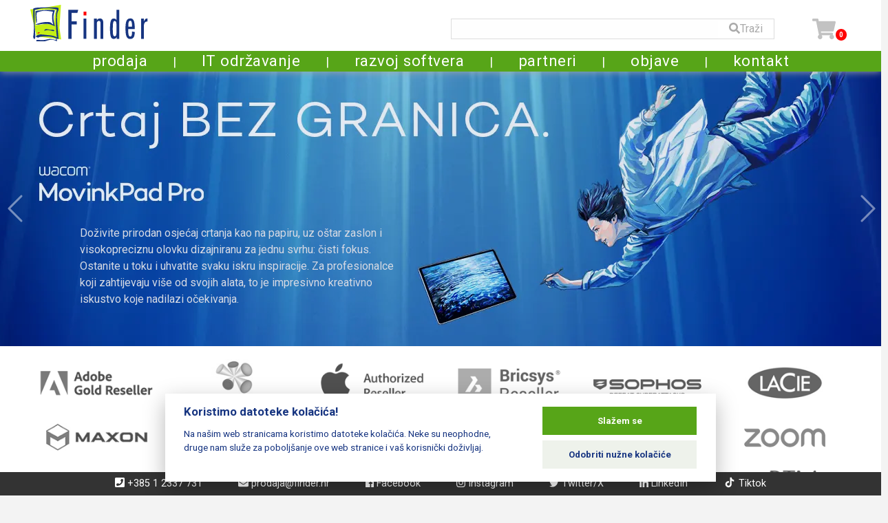

--- FILE ---
content_type: text/html; charset=UTF-8
request_url: https://finder.hr/apple-iphone-12-128gb-promo-izbor-boja-ovisno-o-dostupnosti-6886.html
body_size: 9399
content:

	<!doctype html>
	<html class="no-js" lang="hr" dir="ltr">
		
	
	
	<head>
	
	<!-- Google Tag Manager -->
	<script>(function(w,d,s,l,i){w[l]=w[l]||[];w[l].push({'gtm.start':
	new Date().getTime(),event:'gtm.js'});var f=d.getElementsByTagName(s)[0],
	j=d.createElement(s),dl=l!='dataLayer'?'&l='+l:'';j.async=true;j.src=
	'https://www.googletagmanager.com/gtm.js?id='+i+dl;f.parentNode.insertBefore(j,f);
	})(window,document,'script','dataLayer','GTM-PS9RRF8T');</script>
	<!-- End Google Tag Manager -->	
		
	
	<script async src="https://www.googletagmanager.com/gtag/js?id=G-CWFYV5CJ0D"></script>
	<script>
	  window.dataLayer = window.dataLayer || [];
	  function gtag(){dataLayer.push(arguments);}
	  gtag('js', new Date());

	  gtag('config', 'G-CWFYV5CJ0D');
	</script>	
		
	<title></title>
	<meta name="Keywords" content="Projektiranje, razvoj, održavanje i servis računalnih sustava, prodaja hardvera i softvera, izrada poslovnih aplikacija i digitalizacija poslovanja" />
	<meta name="description" content="" />
	<meta property="og:title" content="" />
	<meta property="og:type" content="website" />
	<meta property="og:image" content="images/og_logo_webpage.jpg" />
	<meta property="og:site_name" content="FINDER d.o.o." />
	<meta property="og:description" content="" />
	<meta property="og:url" content="https://finder.hr/apple-iphone-12-128gb-promo-izbor-boja-ovisno-o-dostupnosti-6886.html" />
	<script src="Scripts/tools.js" type="text/javascript"></script>
		<meta charset="utf-8">
    <meta http-equiv="x-ua-compatible" content="ie=edge">
    <meta name="viewport" content="width=device-width, initial-scale=1.0">
   
	 

		<link rel="SHORTCUT ICON" href="/finder.ico" />
 					
				
				
				
					<link rel='stylesheet' type='text/css' href='/css/foundation.css'>
					<link rel='stylesheet' type='text/css' href='/css/mobile-menu.css'>
					<link rel='stylesheet' type='text/css' href='/css/moj-slideshow.css'>
<!--					<link rel='stylesheet' type='text/css' href='/css/app.css?K=0.766049291845'>-->
					<link rel='stylesheet' type='text/css' href='/css/app.css'>
					<script src="js/splide.min.js"></script>
					<link href="css/splide.min.css" rel="stylesheet">	



					<script>FontAwesomeConfig = { searchPseudoElements: true };</script>
			

                    
                    <meta name="theme-color" content="#000000" /> 
					<script src='https://www.google.com/recaptcha/api.js'></script>

	
	
	<meta name="seobility" content="b32bc5cb992d6f26cd42cefb1170b63a">	
		
	<!-- Google tag (gtag.js) -->
	<script async src="https://www.googletagmanager.com/gtag/js?id=AW-11043288810">
	</script>
	<script>
	  window.dataLayer = window.dataLayer || [];
	  function gtag(){dataLayer.push(arguments);}
	  gtag('js', new Date());

	  gtag('config', 'AW-11043288810');
	</script>	
		
	</head>
	
	<body>
		
	
	<noscript><iframe src="https://www.googletagmanager.com/ns.html?id=GTM-PS9RRF8T"
	height="0" width="0" style="display:none;visibility:hidden"></iframe></noscript>
		
	
	
	<div class="overlay"></div>	
	<div id="fb-root"></div>
	<script>(function(d, s, id) {
		var js, fjs = d.getElementsByTagName(s)[0];
		if (d.getElementById(id)) return;
		js = d.createElement(s); js.id = id;
		js.src = 'https://connect.facebook.net/hr_HR/sdk.js#xfbml=1&version=v2.11&appId=225551557473292';
		fjs.parentNode.insertBefore(js, fjs);
	}(document, 'script', 'facebook-jssdk'));</script>
	
	
     

    



<nav id="navi">

   <div class="grid-container">
			<div class="grid-x grid-padding-x" >
       
							<div class="large-6 small-7 medium-3 cell" style="padding-bottom:0 !important;padding-left:0;height:64px" >
								
                                <div style="float:" class="prikazi-vece-od-1000"><a href="/">     
                                    
                                    <svg xmlns="http://www.w3.org/2000/svg" viewBox="-4 -7 526.00 60.00" width="526" height="60">
                                        <defs>
                                            <style>.cls-4{fill-rule:evenodd;fill:#173581}.cls-7{fill:#29443d}</style>
                                        </defs>
										
										 <g id="Foreground">
                                            <path style="fill-rule:evenodd;fill:#c4ef15" d="M18.53 4.44 44.54 0l-2.23 33.16 2.54 17.04L9.2 46.12 0 6.81l18.53-2.37z"/>
                                            <path d="M10.69 40.92c-.09.37-.21.6.14.82s.49-.07 1.47-.34c4.02-1.06-1.16-2.4-1.61-.48Z" style="fill:red;fill-rule:evenodd"/>
                                            <path style="fill:#fff;fill-rule:evenodd" d="m7.07 7.57 16.57-.62 13.57.94-2.28 8.5-.22 12.68-12.14-1.4-14.95 1.99.61-6.6L7.07 7.57z"/>
                                            <path class="cls-4" d="M20.78 36.45c-.07.27-.68 1-.46 1.18s.32 0 1-.17c2.67-.55 3.74-1 6.28-.52 5.4 1.06 5.45 1.48 6.49 1.19.45-.29.93-.14 1-.71-2.29-2.44-3.58-.28-8.21-1.55-3.03-.87-5.72-.78-6.1.58ZM37.85 49.07c.68-.08 1.22 3.11.75 3.51s-1.08-.17-2.4-.68c-5.41-2-7.14-1.36-13.22.54-10 3.13-11.62 1-14.07.4-.54-2.07.72-1.9 1.59-1.88 5.81.12 6.36 1.21 16.06-1.13 4.13-1 8.79 1.55 10.92 1 1.13-.33-1.96-1.47.37-1.76Z"/>
                                            <path class="cls-4" d="M4.28 5.82c1.35-2.47 15.63-2.07 31.44-2a13.79 13.79 0 0 1 4.69.47c1.36.57.33 3.89.33 3.89-3.09 5.69-1.89 14.64.27 40.5 0 .48.2.78-.31 1-.67.26-.67-.17-2-.68-5.38-2-7.7-2.82-13.21-3-15.24-.38-12.49 2-14.27 1.64a6.79 6.79 0 0 1-2.8-1.11c-.84-.68.35-.59.41-1.57 5.61-3.21 8.06-1.59 18.33-.78 6.59.52 8.29 1.69 11.64 3-.79-2.87-2-19-1.5-26.37.42-5.69-.39-8.65 1.59-13.81-7.56-2.48-21.42-3.19-31.35.2 0 .2-1.3-.12-1.38 1.11A310 310 0 0 0 7.27 44.6c.41 3.91-1.18 5.94-1.77 5a6.82 6.82 0 0 1-1.38-3.07c.69-2.09 1.56-14.09.8-21a108.49 108.49 0 0 1-.64-19.71Z"/>
                                            <path class="cls-4" d="M7.75 9.11c.34-.52 11-1.73 23.35-1.69.28 0 4.6.11 4.54.93-.06.19-.77 2.25-1.13 3.73-1.59 6.69-.74 8.88.78 17.64.07.37.66 1 .26 1.16s-.55-.13-1.55-.53c-4.22-1.58-5.87-2.52-10.16-2.67-9.18-.34-11.12 1.38-12.5 1.09s-3.39.61-4 .17 10.73-4.6 18.76-4c5.15.41 4.77 2.66 7.39 3.68-.62-2.25-1.52-3-1.69-8.79-.1-3.36-.34-5.8 1.21-9.84-12.63-1.85-14.57-1.79-23.39 1.1-.19 1.07-1 2.46-.08 11.52.32 3.06-.57 4.33-1 3.6-.18-.33-.11.2-.05.2s.09-.59-.22-3.35c-.76-6.54-.98-13.23-.52-13.95ZM69.6 7.33H55.34v42.05h4.56V28.57h7.52V24.1H59.9V11.7h8.51l1.19-4.37z"/><path style="fill:#173581" d="M77.34 20h4.1v29.37h-4.1z"/>
                                            <path style="fill:red" d="M77.4 9.9h4.1v5.51h-4.1z"/>
                                            <path class="cls-4" d="M106.1 49.38V26.83c0-5.3-2-7-4.93-7a4.89 4.89 0 0 0-4.51 3V20h-4.09v29.38h4.09V27.15c0-2.45 1.46-3.82 3-3.82 1.66 0 2.44 1.09 2.44 3.71v22.34ZM129.35 49.38V7.33h-4V22.4a3.89 3.89 0 0 0-3.78-2.51c-3.16 0-5.76 1.15-5.76 14.53 0 12.61 1.66 15.12 5.66 15.12a4.23 4.23 0 0 0 4-2.68v2.52Zm-4.15-8.58c-.1 3.39-.67 4.92-2.54 4.92-2.33 0-2.8-2-2.8-11.25 0-10 1-10.92 2.8-10.92s2.44 1.31 2.54 4.86v6.06c.05 2.73 0 5.62 0 6.33ZM151.78 35.23c0-13-2.28-15.45-6.48-15.45-5.24 0-7 4.26-7 14.58 0 12.23 2.28 15.23 6.85 15.23s6.58-2.94 6.58-10.1l-3.94-.76c0 5.35-.47 7.32-2.59 7.32s-3-2-3-10.82Zm-4-3.44h-5.4c0-3.76-.1-8.62 2.86-8.62 1.56 0 2.55 1.25 2.55 8.62ZM170.23 24.31v-4.47h-.63c-1.81 0-3.37 1.09-4.56 4.31V20h-4.1v29.38H165V31.25c0-3.77 1-6.94 4.51-6.94Z"/>
                                            
                                        </g>
                                        
											
                                    </svg>
                                                    
                        
                                    </a></div>
                                <div style="float:left" class="prikazi-manje-od-1000">
									<a href="/">
										

									<svg xmlns="http://www.w3.org/2000/svg" viewBox="-12 -7 226.00 60.00" width="222" height="60" style="width: 184px; height: 52px">
                                        <defs>
                                            <style>.cls-4{fill-rule:evenodd;fill:#173581}.cls-7{fill:#29443d}</style>
                                        </defs>
                                        <g id="Foreground">
                                            <path style="fill-rule:evenodd;fill:#c4ef15" d="M18.53 4.44 44.54 0l-2.23 33.16 2.54 17.04L9.2 46.12 0 6.81l18.53-2.37z"/>
                                            <path d="M10.69 40.92c-.09.37-.21.6.14.82s.49-.07 1.47-.34c4.02-1.06-1.16-2.4-1.61-.48Z" style="fill:red;fill-rule:evenodd"/>
                                            <path style="fill:#fff;fill-rule:evenodd" d="m7.07 7.57 16.57-.62 13.57.94-2.28 8.5-.22 12.68-12.14-1.4-14.95 1.99.61-6.6L7.07 7.57z"/>
                                            <path class="cls-4" d="M20.78 36.45c-.07.27-.68 1-.46 1.18s.32 0 1-.17c2.67-.55 3.74-1 6.28-.52 5.4 1.06 5.45 1.48 6.49 1.19.45-.29.93-.14 1-.71-2.29-2.44-3.58-.28-8.21-1.55-3.03-.87-5.72-.78-6.1.58ZM37.85 49.07c.68-.08 1.22 3.11.75 3.51s-1.08-.17-2.4-.68c-5.41-2-7.14-1.36-13.22.54-10 3.13-11.62 1-14.07.4-.54-2.07.72-1.9 1.59-1.88 5.81.12 6.36 1.21 16.06-1.13 4.13-1 8.79 1.55 10.92 1 1.13-.33-1.96-1.47.37-1.76Z"/>
                                            <path class="cls-4" d="M4.28 5.82c1.35-2.47 15.63-2.07 31.44-2a13.79 13.79 0 0 1 4.69.47c1.36.57.33 3.89.33 3.89-3.09 5.69-1.89 14.64.27 40.5 0 .48.2.78-.31 1-.67.26-.67-.17-2-.68-5.38-2-7.7-2.82-13.21-3-15.24-.38-12.49 2-14.27 1.64a6.79 6.79 0 0 1-2.8-1.11c-.84-.68.35-.59.41-1.57 5.61-3.21 8.06-1.59 18.33-.78 6.59.52 8.29 1.69 11.64 3-.79-2.87-2-19-1.5-26.37.42-5.69-.39-8.65 1.59-13.81-7.56-2.48-21.42-3.19-31.35.2 0 .2-1.3-.12-1.38 1.11A310 310 0 0 0 7.27 44.6c.41 3.91-1.18 5.94-1.77 5a6.82 6.82 0 0 1-1.38-3.07c.69-2.09 1.56-14.09.8-21a108.49 108.49 0 0 1-.64-19.71Z"/>
                                            <path class="cls-4" d="M7.75 9.11c.34-.52 11-1.73 23.35-1.69.28 0 4.6.11 4.54.93-.06.19-.77 2.25-1.13 3.73-1.59 6.69-.74 8.88.78 17.64.07.37.66 1 .26 1.16s-.55-.13-1.55-.53c-4.22-1.58-5.87-2.52-10.16-2.67-9.18-.34-11.12 1.38-12.5 1.09s-3.39.61-4 .17 10.73-4.6 18.76-4c5.15.41 4.77 2.66 7.39 3.68-.62-2.25-1.52-3-1.69-8.79-.1-3.36-.34-5.8 1.21-9.84-12.63-1.85-14.57-1.79-23.39 1.1-.19 1.07-1 2.46-.08 11.52.32 3.06-.57 4.33-1 3.6-.18-.33-.11.2-.05.2s.09-.59-.22-3.35c-.76-6.54-.98-13.23-.52-13.95ZM69.6 7.33H55.34v42.05h4.56V28.57h7.52V24.1H59.9V11.7h8.51l1.19-4.37z"/><path style="fill:#173581" d="M77.34 20h4.1v29.37h-4.1z"/>
                                            <path style="fill:red" d="M77.4 9.9h4.1v5.51h-4.1z"/>
                                            <path class="cls-4" d="M106.1 49.38V26.83c0-5.3-2-7-4.93-7a4.89 4.89 0 0 0-4.51 3V20h-4.09v29.38h4.09V27.15c0-2.45 1.46-3.82 3-3.82 1.66 0 2.44 1.09 2.44 3.71v22.34ZM129.35 49.38V7.33h-4V22.4a3.89 3.89 0 0 0-3.78-2.51c-3.16 0-5.76 1.15-5.76 14.53 0 12.61 1.66 15.12 5.66 15.12a4.23 4.23 0 0 0 4-2.68v2.52Zm-4.15-8.58c-.1 3.39-.67 4.92-2.54 4.92-2.33 0-2.8-2-2.8-11.25 0-10 1-10.92 2.8-10.92s2.44 1.31 2.54 4.86v6.06c.05 2.73 0 5.62 0 6.33ZM151.78 35.23c0-13-2.28-15.45-6.48-15.45-5.24 0-7 4.26-7 14.58 0 12.23 2.28 15.23 6.85 15.23s6.58-2.94 6.58-10.1l-3.94-.76c0 5.35-.47 7.32-2.59 7.32s-3-2-3-10.82Zm-4-3.44h-5.4c0-3.76-.1-8.62 2.86-8.62 1.56 0 2.55 1.25 2.55 8.62ZM170.23 24.31v-4.47h-.63c-1.81 0-3.37 1.09-4.56 4.31V20h-4.1v29.38H165V31.25c0-3.77 1-6.94 4.51-6.94Z"/>
                                            
                                        </g>
                                    </svg>




									</a></div>
                                
                                
							</div>
					 
					   
						 
						 
                   							
                            			
                            
                            
								
						
							
                         
                         
                          <div class="cell small-3 medium-8 hide-for-large text-right" style="padding-left:0;padding-right:36px;padding-top:8px;">
									<span data-tooltip aria-haspopup="true" data-position="bottom" data-alignment="center" class="has-tip" data-disable-hover="false" tabindex="1" id="stoimaukosari_mob" title="Vaša košarica je prazna">
										<a href="kosarica.html">
											<i class="fas fa-shopping-cart kosaricagore_mob"></i><span class="badge" id="kolikoimaukosari_mob" style="background:#ff0000">0</span>
										</a>
									</span>
							</div>
						 
						 
						 
						 
					
						 <div class="large-5 cell show-for-large text-right " style="margin-top:19px">
								
								
								 <form action="/trazi.html">		
									 <div class="input-group right" style="height:38px" >
												
											<input class="input-group-field right" type="text" style="width:400px;height:30px;margin-top: 6px;border-right: none;border-color: #DDD;" name="query" onkeypress="return nedozvoljeniCharacters(this, event,zabranjeniZnakovi_2)" >
										
                                        
                                        
											<div class="input-group-button right" >
												<button class="button2" type="submit" style="height:30px;margin-top:6px; "><i class="fa fa-search"></i>Traži</button>
											</div>
										 
									  </div	>
										
										</form>
							 
                                
                                
						 </div>
					
					 <div class="medium-1 small-2 cell hide-for-large drzalocrta ">
						
								<div style="display:inline;float:right">
									
									<a class="offcanvas__trigger--open btn gumbzameni otvaranjemenija" id="otvaranjemenija" data-rel="my-navigation" style="display: flex;margin:0!important;padding-top:3px">
										<div style="padding-right: 12px"><i class="fa fa-search " aria-hidden="true"></i></div>
										<div><i class="fa fa-bars" aria-hidden="true"></i></div>
									</a>
							 </div>
							 
							 
						</div>
					
					
						
						<div class="large-1 medium-2 cell show-for-large drzalocrta text-right"  style="padding-left:0;padding-right:10px;margin-top:11px">
							
							
							
							
                            			
                            
                            
								<span data-tooltip aria-haspopup="true" data-tooltip-width="60" data-position="bottom" data-allow-html="true" data-alignment="center" class="has-tip" data-disable-hover="false" tabindex="1" id="stoimaukosari" title="Vaša košarica je prazna">
										<a href="kosarica.html">
											
											
											<i class="fas fa-shopping-cart kosaricagore"></i><span class="badge" id="kolikoimaukosari" style="background:#ff0000">0</span>
										</a>
								</span>
						
							
							
							
								
								
                               
                               
						</div>
				
      </div>
		</div>
     <div class="show-for-large odjeli" id="traka">
 <div class="grid-container">
 	<div class="grid-x">
        <div class="large-12 cell text-center" style="padding:0.7rem;color:white;font-size:1.4rem;letter-spacing:0.5px; white-space: nowrap;">
					

			

				<a href="prodaja.html" class="traka trakaon" style="color:white">prodaja</a> <span class="odmak">|</span> 
			<a href="https://finder-itpodrska.com/" class="traka " style="color:white" target="_blank">IT održavanje</a> <span class="odmak">|</span>  
			<a href="https://web-racun.eu"  class="traka " style="color:white" target="_blank">razvoj softvera</a> <span class="odmak">|</span> 
			<a href="partneri.html"  class="traka " style="color:white">partneri</a> <span class="odmak">|</span>  
			<a href="objave.html"  class="traka "  style="color:white">objave</a> <span class="odmak">|</span>  
			<a href="kontakt.html"  class="traka " style="color:white">kontakt</a>
			
   		 </div>
   </div>
    
 </div>
</div>

		<script  src="//use.fontawesome.com/releases/v5.0.0/js/all.js"></script>
 	    <script  src="//use.fontawesome.com/releases/v5.0.0/js/v4-shims.js"></script>
    </div>
    
  
</nav>	<section id="my-navigation" class="offcanvas">
  <div class="glavnimeni" style="padding-top: 8px">
		
		
      
        <svg alt="Finder" xmlns="http://www.w3.org/2000/svg" viewBox="-12 -7 226.00 60.00" width="222" height="60" style="width: 184px; height: 52px">
                                        <defs>
                                            <style>.cls-4{fill-rule:evenodd;fill:#173581}.cls-7{fill:#29443d}</style>
                                        </defs>
                                        <g id="Foreground">
                                            <path style="fill-rule:evenodd;fill:#c4ef15" d="M18.53 4.44 44.54 0l-2.23 33.16 2.54 17.04L9.2 46.12 0 6.81l18.53-2.37z"/>
                                            <path d="M10.69 40.92c-.09.37-.21.6.14.82s.49-.07 1.47-.34c4.02-1.06-1.16-2.4-1.61-.48Z" style="fill:red;fill-rule:evenodd"/>
                                            <path style="fill:#fff;fill-rule:evenodd" d="m7.07 7.57 16.57-.62 13.57.94-2.28 8.5-.22 12.68-12.14-1.4-14.95 1.99.61-6.6L7.07 7.57z"/>
                                            <path class="cls-4" d="M20.78 36.45c-.07.27-.68 1-.46 1.18s.32 0 1-.17c2.67-.55 3.74-1 6.28-.52 5.4 1.06 5.45 1.48 6.49 1.19.45-.29.93-.14 1-.71-2.29-2.44-3.58-.28-8.21-1.55-3.03-.87-5.72-.78-6.1.58ZM37.85 49.07c.68-.08 1.22 3.11.75 3.51s-1.08-.17-2.4-.68c-5.41-2-7.14-1.36-13.22.54-10 3.13-11.62 1-14.07.4-.54-2.07.72-1.9 1.59-1.88 5.81.12 6.36 1.21 16.06-1.13 4.13-1 8.79 1.55 10.92 1 1.13-.33-1.96-1.47.37-1.76Z"/>
                                            <path class="cls-4" d="M4.28 5.82c1.35-2.47 15.63-2.07 31.44-2a13.79 13.79 0 0 1 4.69.47c1.36.57.33 3.89.33 3.89-3.09 5.69-1.89 14.64.27 40.5 0 .48.2.78-.31 1-.67.26-.67-.17-2-.68-5.38-2-7.7-2.82-13.21-3-15.24-.38-12.49 2-14.27 1.64a6.79 6.79 0 0 1-2.8-1.11c-.84-.68.35-.59.41-1.57 5.61-3.21 8.06-1.59 18.33-.78 6.59.52 8.29 1.69 11.64 3-.79-2.87-2-19-1.5-26.37.42-5.69-.39-8.65 1.59-13.81-7.56-2.48-21.42-3.19-31.35.2 0 .2-1.3-.12-1.38 1.11A310 310 0 0 0 7.27 44.6c.41 3.91-1.18 5.94-1.77 5a6.82 6.82 0 0 1-1.38-3.07c.69-2.09 1.56-14.09.8-21a108.49 108.49 0 0 1-.64-19.71Z"/>
                                            <path class="cls-4" d="M7.75 9.11c.34-.52 11-1.73 23.35-1.69.28 0 4.6.11 4.54.93-.06.19-.77 2.25-1.13 3.73-1.59 6.69-.74 8.88.78 17.64.07.37.66 1 .26 1.16s-.55-.13-1.55-.53c-4.22-1.58-5.87-2.52-10.16-2.67-9.18-.34-11.12 1.38-12.5 1.09s-3.39.61-4 .17 10.73-4.6 18.76-4c5.15.41 4.77 2.66 7.39 3.68-.62-2.25-1.52-3-1.69-8.79-.1-3.36-.34-5.8 1.21-9.84-12.63-1.85-14.57-1.79-23.39 1.1-.19 1.07-1 2.46-.08 11.52.32 3.06-.57 4.33-1 3.6-.18-.33-.11.2-.05.2s.09-.59-.22-3.35c-.76-6.54-.98-13.23-.52-13.95ZM69.6 7.33H55.34v42.05h4.56V28.57h7.52V24.1H59.9V11.7h8.51l1.19-4.37z"/><path style="fill:#173581" d="M77.34 20h4.1v29.37h-4.1z"/>
                                            <path style="fill:red" d="M77.4 9.9h4.1v5.51h-4.1z"/>
                                            <path class="cls-4" d="M106.1 49.38V26.83c0-5.3-2-7-4.93-7a4.89 4.89 0 0 0-4.51 3V20h-4.09v29.38h4.09V27.15c0-2.45 1.46-3.82 3-3.82 1.66 0 2.44 1.09 2.44 3.71v22.34ZM129.35 49.38V7.33h-4V22.4a3.89 3.89 0 0 0-3.78-2.51c-3.16 0-5.76 1.15-5.76 14.53 0 12.61 1.66 15.12 5.66 15.12a4.23 4.23 0 0 0 4-2.68v2.52Zm-4.15-8.58c-.1 3.39-.67 4.92-2.54 4.92-2.33 0-2.8-2-2.8-11.25 0-10 1-10.92 2.8-10.92s2.44 1.31 2.54 4.86v6.06c.05 2.73 0 5.62 0 6.33ZM151.78 35.23c0-13-2.28-15.45-6.48-15.45-5.24 0-7 4.26-7 14.58 0 12.23 2.28 15.23 6.85 15.23s6.58-2.94 6.58-10.1l-3.94-.76c0 5.35-.47 7.32-2.59 7.32s-3-2-3-10.82Zm-4-3.44h-5.4c0-3.76-.1-8.62 2.86-8.62 1.56 0 2.55 1.25 2.55 8.62ZM170.23 24.31v-4.47h-.63c-1.81 0-3.37 1.09-4.56 4.31V20h-4.1v29.38H165V31.25c0-3.77 1-6.94 4.51-6.94Z"/>
                                            
                                        </g>
                                    </svg>
		
		<div style="display:inline;float:right;padding: 8px" >
		<a class="offcanvas__trigger--close btn gumbzameni zatvaranjemenija" id="zatvaranjemenija" data-rel="my-navigation"><i class="fa fa-times" aria-hidden="true"></i></a>
  	</div>			
		
		<hr style="margin:0">
        <hr style="margin:0"><div style="padding:1rem"><a style="display:block" href="/">Početna</a></div>
		<hr style="margin:0"><div style="padding:1rem"><a style="display:block" href="/prodaja.html">Prodaja</a></div>
		<hr style="margin:0"><div style="padding:1rem"><a style="display:block" href="https://finder-itpodrska.com/">IT održavanje</a></div>
		<hr style="margin:0"><div style="padding:1rem"><a style="display:block" href="/razvoj-softvera.html">Razvoj softvera</a></div>

		<hr style="margin:0"><div style="padding:1rem"><a style="display:block" href="/partneri.html">Partneri</a></div>
		<hr style="margin:0"><div style="padding:1rem"><a style="display:block" href="/objave.html">Objave</a></div>
		<hr style="margin:0"><div style="padding:1rem">
	  	<a  href="/kontakt.html" style="margin-right:1.5rem">Kontakt</a>
	  	<a href="https://www.facebook.com/finder.hr" target="_blank" style="margin-right:.9rem"><i class="fa fa-facebook-official" style="font-size: 1.4rem;vertical-align: bottom"></i></a>
	  	<a href="https://www.instagram.com/finder.hr" target="_blank" style="margin-right:.9rem"><i class="fa fa-instagram" style="font-size: 1.4rem;vertical-align: bottom"></i></a>
	  	<a href="https://www.linkedin.com/company/finder-d.o.o." target="_blank" style="margin-right:.9rem"><i class="fa fa-linkedin" style="font-size: 1.4rem;vertical-align: bottom"></i></a>
	  	<a href="https://www.tiktok.com/@finderzagreb" target="_blank" style="margin-right:.9rem"><svg xmlns="http://www.w3.org/2000/svg" viewBox="0 0 640 640" style="height: 24px; vertical-align: -0.525em;fill: #173581"><path d="M544.5 273.9C500.5 274 457.5 260.3 421.7 234.7L421.7 413.4C421.7 446.5 411.6 478.8 392.7 506C373.8 533.2 347.1 554 316.1 565.6C285.1 577.2 251.3 579.1 219.2 570.9C187.1 562.7 158.3 545 136.5 520.1C114.7 495.2 101.2 464.1 97.5 431.2C93.8 398.3 100.4 365.1 116.1 336C131.8 306.9 156.1 283.3 185.7 268.3C215.3 253.3 248.6 247.8 281.4 252.3L281.4 342.2C266.4 337.5 250.3 337.6 235.4 342.6C220.5 347.6 207.5 357.2 198.4 369.9C189.3 382.6 184.4 398 184.5 413.8C184.6 429.6 189.7 444.8 199 457.5C208.3 470.2 221.4 479.6 236.4 484.4C251.4 489.2 267.5 489.2 282.4 484.3C297.3 479.4 310.4 469.9 319.6 457.2C328.8 444.5 333.8 429.1 333.8 413.4L333.8 64L421.8 64C421.7 71.4 422.4 78.9 423.7 86.2C426.8 102.5 433.1 118.1 442.4 131.9C451.7 145.7 463.7 157.5 477.6 166.5C497.5 179.6 520.8 186.6 544.6 186.6L544.6 274z"/>
				</svg></i></a>
	  	<a href="https://twitter.com/Finder_hr" target="_blank"><i class="fa fa-twitter" style="font-size: 1.4rem;vertical-align: bottom"></i></a>
	  
	  </div>
		
        <div class="grid-x grid-padding-x">
		<div class="cell small-12 show-for-small-only" style="padding-top:4px;">
            
           
										
							 <form action="/trazi.html">										
										<div class="input-group right" >
												<input class="input-group-field right" type="text" style="width:100%;border-right: none;border-color: #DDD;"  name="query" onkeypress="return nedozvoljeniCharacters(this, event,zabranjeniZnakovi_2)">
										

                                                
                                                
											<div class="input-group-button" right>
												<button class="button2" type="submit" ><i class="fa fa-search"></i> Traži</button>
											</div>
									  </div	>
								 </form>
		</div>
</div>
        
        
	</div>
    
    
	
</section> 

<script>
var slideTime = new Array();
	 slideTime[1] = '6500';
	slideTime[2] = '6500';
	slideTime[3] = '6500';
	slideTime[4] = '6500';
	slideTime[5] = '9500';
	slideTime[6] = '6500';
	slideTime[7] = '6500';
	slideTime[8] = '6500';
	slideTime[9] = '6500';
	slideTime[10] = '6500';
	slideTime[11] = '6500';
	slideTime[0] = '6500';
</script>


<div id="sliderx">
     <div class="xgrid-container">

        <div class="large-12 cell">
			
 
					
							
                           	<style>
								@media screen and (min-width: 1007px) {
											.cc-width-1 {
												width:40%;	
											}
										}		
								
								.layered-image_1 {
									
										background: url("/slike/accordion/eracun.webp");
																			
									
                                        background-size: auto;
                                        background-position: top center;
                                        position:relative;
                                        height:400px;
											
											display: block;
										
                                    }

								@media screen and (max-width: 1007px) {
								.layered-image_1 {
									
									 background: url("/slike/accordion/eracun.webp");
									
                                        background-position: top center;
									}
								}
								
								 

					        </style>

					
									<div style="background: linear-gradient(to right, rgba(255,255,255,1) 1% ,  rgba(255,255,255,1) 30%, rgba(255,255,255,1) 71%  ,rgba(255,255,255,1) 99% )">
										
										
										<div class="slideshow-container" >
										
											
											<div  class="mojSlider active fade " style="display: block!important">

												
										
                                                <div onclick="location.href='https://finder.hr/fiskalizacija-2-0-i-eracun.html';" class="layered-image_1 active" style="height:400px;cursor:pointer;z-index: 1">
										

													
													
														<div class="camera-content camera-1 cc-width-1" style="background-color: rgb(0,0,0,0%)">

															
															  <h3><div style="display:none">Fiskalizacija 2.0 i eRačun</div></h3>
															
															<p class="camera-1" style="margin-bottom: 0px!important"><div style="text-shadow: none;"><font color="#000000"><span style="font-size: 16px;">1. siječnja 2026. svi porezni obveznici upisani u registar obveznika PDV-a sa sjedištem, prebivali&scaron;tem ili uobičajenim boravi&scaron;tem u Republici Hrvatskoj bit će dužni slati i zaprimati eRačune za tuzemne transakcije.<br />
<br />
Finder će svojim korisnicima nuditi uslugu slanja eRačuna prema informacijskom posredniku (Fini), putem na&scaron;ih aplikacija i putem na&scaron;eg web servisa.</span></font></div></p>
														</div>
                                                    
													
										
											
												</div>
									          
									
									
                                                    <a class="prev" onclick="plusSlides(-1)" style="z-index: 100;left:-7px;">
														<svg xmlns="http://www.w3.org/2000/svg" width="48" height="48" fill="rgba(161,161,161,0.5)"  viewBox="0 0 16 16">  <path fill-rule="evenodd" d="M11.354 1.646a.5.5 0 0 1 0 .708L5.707 8l5.647 5.646a.5.5 0 0 1-.708.708l-6-6a.5.5 0 0 1 0-.708l6-6a.5.5 0 0 1 .708 0z"/></svg>
														</a>
											        <a class="next" onclick="plusSlides(1)" style="z-index: 100;right:-10px;">
														<svg xmlns="http://www.w3.org/2000/svg" width="48" height="48" fill="rgba(161,161,161,0.5)"  viewBox="0 0 16 16"><path fill-rule="evenodd" d="M4.646 1.646a.5.5 0 0 1 .708 0l6 6a.5.5 0 0 1 0 .708l-6 6a.5.5 0 0 1-.708-.708L10.293 8 4.646 2.354a.5.5 0 0 1 0-.708z"/></svg>
														</a>			
												
											</div>
	
										</div>
						  		 </div>
						  		 
								
								
						  		
							
                           	<style>
								@media screen and (min-width: 1007px) {
											.cc-width-2 {
												width:40%;	
											}
										}		
								
								.layered-image_2 {
									
										background: url("/slike/accordion/banners.webp");
																			
									
                                        background-size: auto;
                                        background-position: top center;
                                        position:relative;
                                        height:400px;
										
                                    }

								@media screen and (max-width: 1007px) {
								.layered-image_2 {
									
									 background: url("/slike/accordion/banners.webp");
									
                                        background-position: top center;
									}
								}
								
								 

					        </style>

					
									<div style="background: linear-gradient(to right, rgba(13,48,144,1) 1% ,  rgba(13,48,144,1) 30%, rgba(0,20,104,1) 71%  ,rgba(0,20,104,1) 99% )">
										
										
										<div class="slideshow-container" >
										
											
											<div  class="mojSlider active fade " >

												
										
                                                <div onclick="location.href='https://finder.hr/wacom-movinkpad-pro-14.html';" class="layered-image_2 active" style="height:400px;cursor:pointer;z-index: 1">
										

													
													
														<div class="camera-content camera-2 cc-width-2" style="background-color: rgb(0,0,0,0%)">

															
															  <h3><div style="display:none">Wacom MovinkPad Pro 14</div></h3>
															
															<p class="camera-2" style="margin-bottom: 0px!important"><div style="text-shadow: none;"><font color="#EEE"><span style="font-size: 16px;">Doživite prirodan osjećaj crtanja kao na papiru, uz oštar zaslon i visokopreciznu olovku dizajniranu za jednu svrhu: čisti fokus. <br />
Ostanite u toku i uhvatite svaku iskru inspiracije. Za profesionalce koji zahtijevaju vi&scaron;e od svojih alata, to je impresivno kreativno iskustvo koje nadilazi očekivanja.</span></font></div></p>
														</div>
                                                    
													
										
											
												</div>
									          
									
									
                                                    <a class="prev" onclick="plusSlides(-1)" style="z-index: 100;left:-7px;">
														<svg xmlns="http://www.w3.org/2000/svg" width="48" height="48" fill="rgba(255,255,255,0.5)"  viewBox="0 0 16 16">  <path fill-rule="evenodd" d="M11.354 1.646a.5.5 0 0 1 0 .708L5.707 8l5.647 5.646a.5.5 0 0 1-.708.708l-6-6a.5.5 0 0 1 0-.708l6-6a.5.5 0 0 1 .708 0z"/></svg>
														</a>
											        <a class="next" onclick="plusSlides(1)" style="z-index: 100;right:-10px;">
														<svg xmlns="http://www.w3.org/2000/svg" width="48" height="48" fill="rgba(255,255,255,0.5)"  viewBox="0 0 16 16"><path fill-rule="evenodd" d="M4.646 1.646a.5.5 0 0 1 .708 0l6 6a.5.5 0 0 1 0 .708l-6 6a.5.5 0 0 1-.708-.708L10.293 8 4.646 2.354a.5.5 0 0 1 0-.708z"/></svg>
														</a>			
												
											</div>
	
										</div>
						  		 </div>
						  		 
								
								
						  		
							
                           	<style>
								@media screen and (min-width: 1007px) {
											.cc-width-3 {
												width:50%;	
											}
										}		
								
								.layered-image_3 {
									
										background: url("/slike/accordion/iPhone_Air_banner-2.webp");
																			
									
                                        background-size: auto;
                                        background-position: top center;
                                        position:relative;
                                        height:400px;
										
                                    }

								@media screen and (max-width: 1007px) {
								.layered-image_3 {
									
									 background: url("/slike/accordion/iPhone_Air_banner-2.webp");
									
                                        background-position: top center;
									}
								}
								
								 

					        </style>

					
									<div style="background: linear-gradient(to right, rgba(246,245,248,1) 1% ,  rgba(246,245,248,1) 30%, rgba(246,245,248,1) 71%  ,rgba(246,245,248,1) 99% )">
										
										
										<div class="slideshow-container" >
										
											
											<div  class="mojSlider active fade " >

												
										
                                                <div onclick="location.href='https://finder.hr/iphone-air.html';" class="layered-image_3 active" style="height:400px;cursor:pointer;z-index: 1">
										

													
													
													
										
											
												</div>
									          
									
									
                                                    <a class="prev" onclick="plusSlides(-1)" style="z-index: 100;left:-7px;">
														<svg xmlns="http://www.w3.org/2000/svg" width="48" height="48" fill="rgba(140,140,140,0.5)"  viewBox="0 0 16 16">  <path fill-rule="evenodd" d="M11.354 1.646a.5.5 0 0 1 0 .708L5.707 8l5.647 5.646a.5.5 0 0 1-.708.708l-6-6a.5.5 0 0 1 0-.708l6-6a.5.5 0 0 1 .708 0z"/></svg>
														</a>
											        <a class="next" onclick="plusSlides(1)" style="z-index: 100;right:-10px;">
														<svg xmlns="http://www.w3.org/2000/svg" width="48" height="48" fill="rgba(140,140,140,0.5)"  viewBox="0 0 16 16"><path fill-rule="evenodd" d="M4.646 1.646a.5.5 0 0 1 .708 0l6 6a.5.5 0 0 1 0 .708l-6 6a.5.5 0 0 1-.708-.708L10.293 8 4.646 2.354a.5.5 0 0 1 0-.708z"/></svg>
														</a>			
												
											</div>
	
										</div>
						  		 </div>
						  		 
								
								
						  		
							
                           	<style>
								@media screen and (min-width: 1007px) {
											.cc-width-4 {
												width:50%;	
											}
										}		
								
								.layered-image_4 {
									
										background: url("/slike/accordion/iPhone_17_Pro_banner-2.webp");
																			
									
                                        background-size: auto;
                                        background-position: top center;
                                        position:relative;
                                        height:400px;
										
                                    }

								@media screen and (max-width: 1007px) {
								.layered-image_4 {
									
									 background: url("/slike/accordion/iPhone_17_Pro_banner-2.webp");
									
                                        background-position: top center;
									}
								}
								
								 

					        </style>

					
									<div style="background: linear-gradient(to right, rgba(0,0,0,1) 1% ,  rgba(0,0,0,1) 30%, rgba(0,0,0,1) 71%  ,rgba(0,0,0,1) 99% )">
										
										
										<div class="slideshow-container" >
										
											
											<div  class="mojSlider active fade " >

												
										
                                                <div onclick="location.href='https://finder.hr/iphone-17-pro.html';" class="layered-image_4 active" style="height:400px;cursor:pointer;z-index: 1">
										

													
													
													
										
											
												</div>
									          
									
									
                                                    <a class="prev" onclick="plusSlides(-1)" style="z-index: 100;left:-7px;">
														<svg xmlns="http://www.w3.org/2000/svg" width="48" height="48" fill="rgba(145,145,145,0.5)"  viewBox="0 0 16 16">  <path fill-rule="evenodd" d="M11.354 1.646a.5.5 0 0 1 0 .708L5.707 8l5.647 5.646a.5.5 0 0 1-.708.708l-6-6a.5.5 0 0 1 0-.708l6-6a.5.5 0 0 1 .708 0z"/></svg>
														</a>
											        <a class="next" onclick="plusSlides(1)" style="z-index: 100;right:-10px;">
														<svg xmlns="http://www.w3.org/2000/svg" width="48" height="48" fill="rgba(145,145,145,0.5)"  viewBox="0 0 16 16"><path fill-rule="evenodd" d="M4.646 1.646a.5.5 0 0 1 .708 0l6 6a.5.5 0 0 1 0 .708l-6 6a.5.5 0 0 1-.708-.708L10.293 8 4.646 2.354a.5.5 0 0 1 0-.708z"/></svg>
														</a>			
												
											</div>
	
										</div>
						  		 </div>
						  		 
								
								
						  		
							
                           	<style>
								@media screen and (min-width: 1007px) {
											.cc-width-5 {
												width:43%;	
											}
										}		
								
								.layered-image_5 {
									
										background: url("/slike/accordion/MovinPad11Banner.webp");
																			
									
                                        background-size: auto;
                                        background-position: top center;
                                        position:relative;
                                        height:400px;
										
                                    }

								@media screen and (max-width: 1007px) {
								.layered-image_5 {
									
									 background: url("/slike/accordion/MovinPad11Banner.webp");
									
                                        background-position: top center;
									}
								}
								
								 

					        </style>

					
									<div style="background: linear-gradient(to right, rgba(254,220,0,1) 1% ,  rgba(254,220,0,1) 30%, rgba(254,220,0,1) 71%  ,rgba(254,220,0,1) 99% )">
										
										
										<div class="slideshow-container" >
										
											
											<div  class="mojSlider active fade " >

												
										
                                                <div onclick="location.href='https://finder.hr/wacom-movinkpad-11.html';" class="layered-image_5 active" style="height:400px;cursor:pointer;z-index: 1">
										

													
													
														<div class="camera-content camera-5 cc-width-5" style="background-color: rgb(0,0,0,0%)">

															
															  <h3><div style="display:none">Wacom MovinkPad 11</div></h3>
															
															<p class="camera-5" style="margin-bottom: 0px!important"><div style="font-size:16px;text-shadow:none;color:#0016c6!important">Zakoračite u digitalnu kreativnost s vrhunskim samostalnim Android uređajem za crtanje stvorenim za sljedeću generaciju mladih umjetnika. Dizajniran da bude vaš prvi kreativni suputnik, MovinkPad kombinira Wacomovu vodeću tehnologiju olovke u industriji s prijenosnim, vi&scaron;enamjenskim iskustvom koje vam omogućuje crtanje kad god i gdje god vas inspiracija pogodi.</div></p>
														</div>
                                                    
													
										
											
												</div>
									          
									
									
                                                    <a class="prev" onclick="plusSlides(-1)" style="z-index: 100;left:-7px;">
														<svg xmlns="http://www.w3.org/2000/svg" width="48" height="48" fill="rgba(48,61,157,0.5)"  viewBox="0 0 16 16">  <path fill-rule="evenodd" d="M11.354 1.646a.5.5 0 0 1 0 .708L5.707 8l5.647 5.646a.5.5 0 0 1-.708.708l-6-6a.5.5 0 0 1 0-.708l6-6a.5.5 0 0 1 .708 0z"/></svg>
														</a>
											        <a class="next" onclick="plusSlides(1)" style="z-index: 100;right:-10px;">
														<svg xmlns="http://www.w3.org/2000/svg" width="48" height="48" fill="rgba(48,61,157,0.5)"  viewBox="0 0 16 16"><path fill-rule="evenodd" d="M4.646 1.646a.5.5 0 0 1 .708 0l6 6a.5.5 0 0 1 0 .708l-6 6a.5.5 0 0 1-.708-.708L10.293 8 4.646 2.354a.5.5 0 0 1 0-.708z"/></svg>
														</a>			
												
											</div>
	
										</div>
						  		 </div>
						  		 
								
								
						  		
							
                           	<style>
								@media screen and (min-width: 1007px) {
											.cc-width-6 {
												width:50%;	
											}
										}		
								
								.layered-image_6 {
									
										background: url("/slike/accordion/banner-pro5.webp");
																			
									
                                        background-size: auto;
                                        background-position: top center;
                                        position:relative;
                                        height:400px;
										
                                    }

								@media screen and (max-width: 1007px) {
								.layered-image_6 {
									
									 background: url("/slike/accordion/banner-pro5.webp");
									
                                        background-position: top center;
									}
								}
								
								 

					        </style>

					
									<div style="background: linear-gradient(to right, rgba(0,0,0,1) 1% ,  rgba(0,0,0,1) 30%, rgba(0,0,0,1) 71%  ,rgba(0,0,0,1) 99% )">
										
										
										<div class="slideshow-container" >
										
											
											<div  class="mojSlider active fade " >

												
										
                                                <div onclick="location.href='/proizvodi.cfm?id=7547';" class="layered-image_6 active" style="height:400px;cursor:pointer;z-index: 1">
										

													
													
													
										
											
												</div>
									          
									
									
                                                    <a class="prev" onclick="plusSlides(-1)" style="z-index: 100;left:-7px;">
														<svg xmlns="http://www.w3.org/2000/svg" width="48" height="48" fill="rgba(255,255,255,0.5)"  viewBox="0 0 16 16">  <path fill-rule="evenodd" d="M11.354 1.646a.5.5 0 0 1 0 .708L5.707 8l5.647 5.646a.5.5 0 0 1-.708.708l-6-6a.5.5 0 0 1 0-.708l6-6a.5.5 0 0 1 .708 0z"/></svg>
														</a>
											        <a class="next" onclick="plusSlides(1)" style="z-index: 100;right:-10px;">
														<svg xmlns="http://www.w3.org/2000/svg" width="48" height="48" fill="rgba(255,255,255,0.5)"  viewBox="0 0 16 16"><path fill-rule="evenodd" d="M4.646 1.646a.5.5 0 0 1 .708 0l6 6a.5.5 0 0 1 0 .708l-6 6a.5.5 0 0 1-.708-.708L10.293 8 4.646 2.354a.5.5 0 0 1 0-.708z"/></svg>
														</a>			
												
											</div>
	
										</div>
						  		 </div>
						  		 
								
								
						  		
							
                           	<style>
								@media screen and (min-width: 1007px) {
											.cc-width-7 {
												width:30%;	
											}
										}		
								
								.layered-image_7 {
									
										background: linear-gradient(to right, rgba(0,0,0,1) 3% ,  rgba(0,0,0,0) 20%, rgba(0,0,0,0) 80% ,rgba(0,0,0,1) 97% ), url("/slike/accordion/unity-6.webp");
																			
									
                                        background-size: auto;
                                        background-position: top center;
                                        position:relative;
                                        height:400px;
										
                                    }

								@media screen and (max-width: 1007px) {
								.layered-image_7 {
									
									 background: url("/slike/accordion/unity-6.webp");
									
                                        background-position: top center;
									}
								}
								
								 

					        </style>

					
									<div style="background: linear-gradient(to right, rgba(0,0,0,1) 1% ,  rgba(0,0,0,1) 30%, rgba(0,0,0,1) 71%  ,rgba(0,0,0,1) 99% )">
										
										
										<div class="slideshow-container" >
										
											
											<div  class="mojSlider active fade " >

												
										
                                                <div onclick="location.href='https://finder.hr/objave.cfm?id=313';" class="layered-image_7 active" style="height:400px;cursor:pointer;z-index: 1">
										

													
													
														<div class="camera-content camera-7 cc-width-7" style="background-color: rgb(0,0,0,0%)">

															
															  <h3>Unity 6</h3>
															
															<p class="camera-7" style="margin-bottom: 0px!important"><style type="text/css">.camera-content p {     text-align: left } </style>Unity 3D razvojni mehanizam u stvarnom vremenu omogućuje umjetnicima, dizajnerima i programerima suradnju kako bi stvorili nevjerojatna nova i interaktivna iskustva. Možete raditi na Windows, Mac i Linux sustavima.</p>
														</div>
                                                    
													
										
											
												</div>
									          
									
									
                                                    <a class="prev" onclick="plusSlides(-1)" style="z-index: 100;left:-7px;">
														<svg xmlns="http://www.w3.org/2000/svg" width="48" height="48" fill="rgba(255,255,255,0.5)"  viewBox="0 0 16 16">  <path fill-rule="evenodd" d="M11.354 1.646a.5.5 0 0 1 0 .708L5.707 8l5.647 5.646a.5.5 0 0 1-.708.708l-6-6a.5.5 0 0 1 0-.708l6-6a.5.5 0 0 1 .708 0z"/></svg>
														</a>
											        <a class="next" onclick="plusSlides(1)" style="z-index: 100;right:-10px;">
														<svg xmlns="http://www.w3.org/2000/svg" width="48" height="48" fill="rgba(255,255,255,0.5)"  viewBox="0 0 16 16"><path fill-rule="evenodd" d="M4.646 1.646a.5.5 0 0 1 .708 0l6 6a.5.5 0 0 1 0 .708l-6 6a.5.5 0 0 1-.708-.708L10.293 8 4.646 2.354a.5.5 0 0 1 0-.708z"/></svg>
														</a>			
												
											</div>
	
										</div>
						  		 </div>
						  		 
								
								
						  		
							
                           	<style>
								@media screen and (min-width: 1007px) {
											.cc-width-8 {
												width:28%;	
											}
										}		
								
								.layered-image_8 {
									
										background: url("/slike/accordion/cintiq_pro_17_22_banner2.jpg");
																			
									
                                        background-size: auto;
                                        background-position: top center;
                                        position:relative;
                                        height:400px;
										
                                    }

								@media screen and (max-width: 1007px) {
								.layered-image_8 {
									
									 background: url("/slike/accordion/cintiq_pro_17_22_banner2.jpg");
									
                                        background-position: top center;
									}
								}
								
								 
								@media(max-width: 600px) {
								.layered-image_8 {
									
									 background: url("/slike/accordion/mobile_cintiq_pro_17_22_banner2.jpg");
									
                                        background-position: top center;
									}
								}
								

					        </style>

					
									<div style="background: linear-gradient(to right, rgba(0,0,0,1) 1% ,  rgba(0,0,0,1) 30%, rgba(0,0,0,1) 71%  ,rgba(0,0,0,1) 99% )">
										
										
										<div class="slideshow-container" >
										
											
											<div  class="mojSlider active fade " >

												
										
                                                <div onclick="location.href='/cintiq-pro-17-i-22.html';" class="layered-image_8 active" style="height:400px;cursor:pointer;z-index: 1">
										

													
													
														<div class="camera-content camera-8 cc-width-8" style="background-color: rgb(0,0,0,30%)">

															
															  <h3>Wacom Cintiq Pro 17 i 22</h3>
															
															<p class="camera-8" style="margin-bottom: 0px!important">Najvjerniji prikaz boja i kvalitete slike za dizajnere na interaktivnom monitoru s digitalnom olovkom</p>
														</div>
                                                    
													
										
											
												</div>
									          
									
									
                                                    <a class="prev" onclick="plusSlides(-1)" style="z-index: 100;left:-7px;">
														<svg xmlns="http://www.w3.org/2000/svg" width="48" height="48" fill="rgba(189,189,189,0.5)"  viewBox="0 0 16 16">  <path fill-rule="evenodd" d="M11.354 1.646a.5.5 0 0 1 0 .708L5.707 8l5.647 5.646a.5.5 0 0 1-.708.708l-6-6a.5.5 0 0 1 0-.708l6-6a.5.5 0 0 1 .708 0z"/></svg>
														</a>
											        <a class="next" onclick="plusSlides(1)" style="z-index: 100;right:-10px;">
														<svg xmlns="http://www.w3.org/2000/svg" width="48" height="48" fill="rgba(189,189,189,0.5)"  viewBox="0 0 16 16"><path fill-rule="evenodd" d="M4.646 1.646a.5.5 0 0 1 .708 0l6 6a.5.5 0 0 1 0 .708l-6 6a.5.5 0 0 1-.708-.708L10.293 8 4.646 2.354a.5.5 0 0 1 0-.708z"/></svg>
														</a>			
												
											</div>
	
										</div>
						  		 </div>
						  		 
								
								
						  		
							
                           	<style>
								@media screen and (min-width: 1007px) {
											.cc-width-9 {
												width:41%;	
											}
										}		
								
								.camera-9 {
									color: black;
									text-shadow: none;
								}
								.camera-9 p {
									color: black;
									text-shadow: none;
								}
								
								.layered-image_9 {
									
										background: url("/slike/accordion/adobe_wacom_banner.jpg");
																			
									
                                        background-size: auto;
                                        background-position: top center;
                                        position:relative;
                                        height:400px;
										
                                    }

								@media screen and (max-width: 1007px) {
								.layered-image_9 {
									
									 background: url("/slike/accordion/adobe_wacom_banner.jpg");
									
                                        background-position: top center;
									}
								}
								
								 
								@media(max-width: 600px) {
								.layered-image_9 {
									
									 background: url("/slike/accordion/mobile_adobe_wacom_banner.jpg");
									
                                        background-position: top center;
									}
								}
								

					        </style>

					
									<div style="background: linear-gradient(to right, rgba(255,255,255,1) 1% ,  rgba(255,255,255,1) 30%, rgba(255,255,255,1) 71%  ,rgba(255,255,255,1) 99% )">
										
										
										<div class="slideshow-container" >
										
											
											<div  class="mojSlider active fade " >

												
										
                                                <div onclick="location.href='/adobe-acrobat-pro-godisnji-najam-one-by-wacom-medium-potpisni-tablet-6715.html';" class="layered-image_9 active" style="height:400px;cursor:pointer;z-index: 1">
										

													
													
														<div class="camera-content camera-9 cc-width-9" style="background-color: rgb(0,0,0,0%)">

															
															  <h3>Adobe Acrobat Pro godišnji najam + One by Wacom Medium potpisni tablet</h3>
															
															<p class="camera-9" style="margin-bottom: 0px!important">Potpisni tablet, savršeni dodatak za označavanje i digitalno potpisivanje PDF dokumenata</p>
														</div>
                                                    
													
										
											
												</div>
									          
									
									
                                                    <a class="prev" onclick="plusSlides(-1)" style="z-index: 100;left:-7px;">
														<svg xmlns="http://www.w3.org/2000/svg" width="48" height="48" fill="rgba(122,122,122,0.5)"  viewBox="0 0 16 16">  <path fill-rule="evenodd" d="M11.354 1.646a.5.5 0 0 1 0 .708L5.707 8l5.647 5.646a.5.5 0 0 1-.708.708l-6-6a.5.5 0 0 1 0-.708l6-6a.5.5 0 0 1 .708 0z"/></svg>
														</a>
											        <a class="next" onclick="plusSlides(1)" style="z-index: 100;right:-10px;">
														<svg xmlns="http://www.w3.org/2000/svg" width="48" height="48" fill="rgba(122,122,122,0.5)"  viewBox="0 0 16 16"><path fill-rule="evenodd" d="M4.646 1.646a.5.5 0 0 1 .708 0l6 6a.5.5 0 0 1 0 .708l-6 6a.5.5 0 0 1-.708-.708L10.293 8 4.646 2.354a.5.5 0 0 1 0-.708z"/></svg>
														</a>			
												
											</div>
	
										</div>
						  		 </div>
						  		 
								
								
						  		
							
                           	<style>
								@media screen and (min-width: 1007px) {
											.cc-width-10 {
												width:25%;	
											}
										}		
								
								.layered-image_10 {
									
										background: url("/slike/accordion/ixflash_banner3.jpg");
																			
									
                                        background-size: auto;
                                        background-position: top center;
                                        position:relative;
                                        height:400px;
										
                                    }

								@media screen and (max-width: 1007px) {
								.layered-image_10 {
									
									 background: url("/slike/accordion/ixflash_banner3.jpg");
									
                                        background-position: top center;
									}
								}
								
								 
								@media(max-width: 600px) {
								.layered-image_10 {
									
									 background: url("/slike/accordion/mobile_ixflash_banner3.jpg");
									
                                        background-position: top center;
									}
								}
								

					        </style>

					
									<div style="background: linear-gradient(to right, rgba(255,255,255,1) 1% ,  rgba(255,255,255,1) 30%, rgba(255,255,255,1) 71%  ,rgba(255,255,255,1) 99% )">
										
										
										<div class="slideshow-container" >
										
											
											<div  class="mojSlider active fade " >

												
										
                                                <div onclick="location.href='/novo-u-ponudi-ixflash.html';" class="layered-image_10 active" style="height:400px;cursor:pointer;z-index: 1">
										

													
													
														<div class="camera-content camera-10 cc-width-10" style="background-color: rgb(0,0,0,100%)">

															
															  <h3>iXflash</h3>
															
															<p class="camera-10" style="margin-bottom: 0px!important">iXflash Drive uparen s besplatnom iOS aplikacijom oslobađaju prostor, pohranjuje vaše sadržaje i prenosi ih na drugi kompatibilni uređaj.</p>
														</div>
                                                    
													
										
											
												</div>
									          
									
									
                                                    <a class="prev" onclick="plusSlides(-1)" style="z-index: 100;left:-7px;">
														<svg xmlns="http://www.w3.org/2000/svg" width="48" height="48" fill="rgba(128,128,128,0.5)"  viewBox="0 0 16 16">  <path fill-rule="evenodd" d="M11.354 1.646a.5.5 0 0 1 0 .708L5.707 8l5.647 5.646a.5.5 0 0 1-.708.708l-6-6a.5.5 0 0 1 0-.708l6-6a.5.5 0 0 1 .708 0z"/></svg>
														</a>
											        <a class="next" onclick="plusSlides(1)" style="z-index: 100;right:-10px;">
														<svg xmlns="http://www.w3.org/2000/svg" width="48" height="48" fill="rgba(128,128,128,0.5)"  viewBox="0 0 16 16"><path fill-rule="evenodd" d="M4.646 1.646a.5.5 0 0 1 .708 0l6 6a.5.5 0 0 1 0 .708l-6 6a.5.5 0 0 1-.708-.708L10.293 8 4.646 2.354a.5.5 0 0 1 0-.708z"/></svg>
														</a>			
												
											</div>
	
										</div>
						  		 </div>
						  		 
								
								
						  		
							
                           	<style>
								@media screen and (min-width: 1007px) {
											.cc-width-11 {
												width:31%;	
											}
										}		
								
								.layered-image_11 {
									
										background: url("/slike/accordion/owc_gemini_banner.jpg");
																			
									
                                        background-size: auto;
                                        background-position: top center;
                                        position:relative;
                                        height:400px;
										
                                    }

								@media screen and (max-width: 1007px) {
								.layered-image_11 {
									
									 background: url("/slike/accordion/owc_gemini_banner.jpg");
									
                                        background-position: top center;
									}
								}
								
								 
								@media(max-width: 600px) {
								.layered-image_11 {
									
									 background: url("/slike/accordion/mobile_owc_gemini_banner.jpg");
									
                                        background-position: top center;
									}
								}
								

					        </style>

					
									<div style="background: linear-gradient(to right, rgba(10,59,114,1) 1% ,  rgba(10,59,114,1) 30%, rgba(10,59,114,1) 71%  ,rgba(10,59,114,1) 99% )">
										
										
										<div class="slideshow-container" >
										
											
											<div  class="mojSlider active fade " >

												
										
                                                <div onclick="location.href='/trazi.html?query=OWC+Gemini';" class="layered-image_11 active" style="height:400px;cursor:pointer;z-index: 1">
										

													
													
														<div class="camera-content camera-11 cc-width-11" style="background-color: rgb(0,0,0,20%)">

															
															  <h3>Fleksibilni NAS uređaji</h3>
															
															<p class="camera-11" style="margin-bottom: 0px!important">OWC Gemini dolazi u veličinama od 8TB, 12TB, 16TB, 24TB i 32TB ili bez diskova pa sami možete sastaviti svoju RAID0 ili RADI1 NAS configuraciju. Za povezivanje na rasplaganju su 2 x Thinderbold 3, 2 x USB 3.1, DisplayPort 1.2 i Gigabit Ethernet.&nbsp;</p>
														</div>
                                                    
													
										
											
												</div>
									          
									
									
                                                    <a class="prev" onclick="plusSlides(-1)" style="z-index: 100;left:-7px;">
														<svg xmlns="http://www.w3.org/2000/svg" width="48" height="48" fill="rgba(255,255,255,0.5)"  viewBox="0 0 16 16">  <path fill-rule="evenodd" d="M11.354 1.646a.5.5 0 0 1 0 .708L5.707 8l5.647 5.646a.5.5 0 0 1-.708.708l-6-6a.5.5 0 0 1 0-.708l6-6a.5.5 0 0 1 .708 0z"/></svg>
														</a>
											        <a class="next" onclick="plusSlides(1)" style="z-index: 100;right:-10px;">
														<svg xmlns="http://www.w3.org/2000/svg" width="48" height="48" fill="rgba(255,255,255,0.5)"  viewBox="0 0 16 16"><path fill-rule="evenodd" d="M4.646 1.646a.5.5 0 0 1 .708 0l6 6a.5.5 0 0 1 0 .708l-6 6a.5.5 0 0 1-.708-.708L10.293 8 4.646 2.354a.5.5 0 0 1 0-.708z"/></svg>
														</a>			
												
											</div>
	
										</div>
						  		 </div>
						  		 
								
								
						  		
										
									

					
					
       
        </div>
				
				
				

			
			
	</div>

</div> 
		

<div class="drzacbijeli">
	<div class="grid-container akcijenapocetnoj">
      <div class="grid-x grid-margin-x" style="margin:0">
					<div class="cell large-8" id="glavnistupac">
								
					
						<script>
							location.href="/index.cfm";
						</script>
						

--- FILE ---
content_type: text/html; charset=UTF-8
request_url: https://finder.hr/index.cfm
body_size: 35422
content:

	<!doctype html>
	<html class="no-js" lang="hr" dir="ltr">
		
	
	
	<head>
	
	<!-- Google Tag Manager -->
	<script>(function(w,d,s,l,i){w[l]=w[l]||[];w[l].push({'gtm.start':
	new Date().getTime(),event:'gtm.js'});var f=d.getElementsByTagName(s)[0],
	j=d.createElement(s),dl=l!='dataLayer'?'&l='+l:'';j.async=true;j.src=
	'https://www.googletagmanager.com/gtm.js?id='+i+dl;f.parentNode.insertBefore(j,f);
	})(window,document,'script','dataLayer','GTM-PS9RRF8T');</script>
	<!-- End Google Tag Manager -->	
		
	
	<script async src="https://www.googletagmanager.com/gtag/js?id=G-CWFYV5CJ0D"></script>
	<script>
	  window.dataLayer = window.dataLayer || [];
	  function gtag(){dataLayer.push(arguments);}
	  gtag('js', new Date());

	  gtag('config', 'G-CWFYV5CJ0D');
	</script>	
		
	<title>Finder - prodaja i održavanje informatičke opreme</title>
	<meta name="Keywords" content="Projektiranje, razvoj, održavanje i servis računalnih sustava, prodaja hardvera i softvera, izrada poslovnih aplikacija i digitalizacija poslovanja" />
	<meta name="description" content="Projektiranje, razvoj, održavanje, servis računalnih sustava, prodaja, hardver, softver, razvoj aplikacija, programiranje, digitalizacija poslovanja, 3D print" />
	<meta property="og:title" content="Finder - prodaja i održavanje informatičke opreme" />
	<meta property="og:type" content="website" />
	<meta property="og:image" content="https://finder.hr/images/og_logo_webpage.jpg" />
	<meta property="og:site_name" content="FINDER d.o.o." />
	<meta property="og:description" content="Projektiranje, razvoj, održavanje, servis računalnih sustava, prodaja, hardver, softver, razvoj aplikacija, programiranje, digitalizacija poslovanja, 3D print" />
	<meta property="og:url" content="https://finder.hr/" />
	<script src="Scripts/tools.js" type="text/javascript"></script>
		<meta charset="utf-8">
    <meta http-equiv="x-ua-compatible" content="ie=edge">
    <meta name="viewport" content="width=device-width, initial-scale=1.0">
   
	 

		<link rel="SHORTCUT ICON" href="/finder.ico" />
 					
				
				
				
					<link rel='stylesheet' type='text/css' href='/css/foundation.css'>
					<link rel='stylesheet' type='text/css' href='/css/mobile-menu.css'>
					<link rel='stylesheet' type='text/css' href='/css/moj-slideshow.css'>
<!--					<link rel='stylesheet' type='text/css' href='/css/app.css?K=0.523766275672'>-->
					<link rel='stylesheet' type='text/css' href='/css/app.css'>
					<script src="js/splide.min.js"></script>
					<link href="css/splide.min.css" rel="stylesheet">	



					<script>FontAwesomeConfig = { searchPseudoElements: true };</script>
			

                    
                    <meta name="theme-color" content="#000000" /> 
					<script src='https://www.google.com/recaptcha/api.js'></script>

	
	
	<meta name="seobility" content="b32bc5cb992d6f26cd42cefb1170b63a">	
		
	<!-- Google tag (gtag.js) -->
	<script async src="https://www.googletagmanager.com/gtag/js?id=AW-11043288810">
	</script>
	<script>
	  window.dataLayer = window.dataLayer || [];
	  function gtag(){dataLayer.push(arguments);}
	  gtag('js', new Date());

	  gtag('config', 'AW-11043288810');
	</script>	
		
	</head>
	
	<body>
		
	
	<noscript><iframe src="https://www.googletagmanager.com/ns.html?id=GTM-PS9RRF8T"
	height="0" width="0" style="display:none;visibility:hidden"></iframe></noscript>
		
	
	
	<div class="overlay"></div>	
	<div id="fb-root"></div>
	<script>(function(d, s, id) {
		var js, fjs = d.getElementsByTagName(s)[0];
		if (d.getElementById(id)) return;
		js = d.createElement(s); js.id = id;
		js.src = 'https://connect.facebook.net/hr_HR/sdk.js#xfbml=1&version=v2.11&appId=225551557473292';
		fjs.parentNode.insertBefore(js, fjs);
	}(document, 'script', 'facebook-jssdk'));</script>
	
	
     

    



<nav id="navi">

   <div class="grid-container">
			<div class="grid-x grid-padding-x" >
       
							<div class="large-6 small-7 medium-3 cell" style="padding-bottom:0 !important;padding-left:0;height:64px" >
								
                                <div style="float:" class="prikazi-vece-od-1000"><a href="/">     
                                    
                                    <svg xmlns="http://www.w3.org/2000/svg" viewBox="-4 -7 526.00 60.00" width="526" height="60">
                                        <defs>
                                            <style>.cls-4{fill-rule:evenodd;fill:#173581}.cls-7{fill:#29443d}</style>
                                        </defs>
										
										 <g id="Foreground">
                                            <path style="fill-rule:evenodd;fill:#c4ef15" d="M18.53 4.44 44.54 0l-2.23 33.16 2.54 17.04L9.2 46.12 0 6.81l18.53-2.37z"/>
                                            <path d="M10.69 40.92c-.09.37-.21.6.14.82s.49-.07 1.47-.34c4.02-1.06-1.16-2.4-1.61-.48Z" style="fill:red;fill-rule:evenodd"/>
                                            <path style="fill:#fff;fill-rule:evenodd" d="m7.07 7.57 16.57-.62 13.57.94-2.28 8.5-.22 12.68-12.14-1.4-14.95 1.99.61-6.6L7.07 7.57z"/>
                                            <path class="cls-4" d="M20.78 36.45c-.07.27-.68 1-.46 1.18s.32 0 1-.17c2.67-.55 3.74-1 6.28-.52 5.4 1.06 5.45 1.48 6.49 1.19.45-.29.93-.14 1-.71-2.29-2.44-3.58-.28-8.21-1.55-3.03-.87-5.72-.78-6.1.58ZM37.85 49.07c.68-.08 1.22 3.11.75 3.51s-1.08-.17-2.4-.68c-5.41-2-7.14-1.36-13.22.54-10 3.13-11.62 1-14.07.4-.54-2.07.72-1.9 1.59-1.88 5.81.12 6.36 1.21 16.06-1.13 4.13-1 8.79 1.55 10.92 1 1.13-.33-1.96-1.47.37-1.76Z"/>
                                            <path class="cls-4" d="M4.28 5.82c1.35-2.47 15.63-2.07 31.44-2a13.79 13.79 0 0 1 4.69.47c1.36.57.33 3.89.33 3.89-3.09 5.69-1.89 14.64.27 40.5 0 .48.2.78-.31 1-.67.26-.67-.17-2-.68-5.38-2-7.7-2.82-13.21-3-15.24-.38-12.49 2-14.27 1.64a6.79 6.79 0 0 1-2.8-1.11c-.84-.68.35-.59.41-1.57 5.61-3.21 8.06-1.59 18.33-.78 6.59.52 8.29 1.69 11.64 3-.79-2.87-2-19-1.5-26.37.42-5.69-.39-8.65 1.59-13.81-7.56-2.48-21.42-3.19-31.35.2 0 .2-1.3-.12-1.38 1.11A310 310 0 0 0 7.27 44.6c.41 3.91-1.18 5.94-1.77 5a6.82 6.82 0 0 1-1.38-3.07c.69-2.09 1.56-14.09.8-21a108.49 108.49 0 0 1-.64-19.71Z"/>
                                            <path class="cls-4" d="M7.75 9.11c.34-.52 11-1.73 23.35-1.69.28 0 4.6.11 4.54.93-.06.19-.77 2.25-1.13 3.73-1.59 6.69-.74 8.88.78 17.64.07.37.66 1 .26 1.16s-.55-.13-1.55-.53c-4.22-1.58-5.87-2.52-10.16-2.67-9.18-.34-11.12 1.38-12.5 1.09s-3.39.61-4 .17 10.73-4.6 18.76-4c5.15.41 4.77 2.66 7.39 3.68-.62-2.25-1.52-3-1.69-8.79-.1-3.36-.34-5.8 1.21-9.84-12.63-1.85-14.57-1.79-23.39 1.1-.19 1.07-1 2.46-.08 11.52.32 3.06-.57 4.33-1 3.6-.18-.33-.11.2-.05.2s.09-.59-.22-3.35c-.76-6.54-.98-13.23-.52-13.95ZM69.6 7.33H55.34v42.05h4.56V28.57h7.52V24.1H59.9V11.7h8.51l1.19-4.37z"/><path style="fill:#173581" d="M77.34 20h4.1v29.37h-4.1z"/>
                                            <path style="fill:red" d="M77.4 9.9h4.1v5.51h-4.1z"/>
                                            <path class="cls-4" d="M106.1 49.38V26.83c0-5.3-2-7-4.93-7a4.89 4.89 0 0 0-4.51 3V20h-4.09v29.38h4.09V27.15c0-2.45 1.46-3.82 3-3.82 1.66 0 2.44 1.09 2.44 3.71v22.34ZM129.35 49.38V7.33h-4V22.4a3.89 3.89 0 0 0-3.78-2.51c-3.16 0-5.76 1.15-5.76 14.53 0 12.61 1.66 15.12 5.66 15.12a4.23 4.23 0 0 0 4-2.68v2.52Zm-4.15-8.58c-.1 3.39-.67 4.92-2.54 4.92-2.33 0-2.8-2-2.8-11.25 0-10 1-10.92 2.8-10.92s2.44 1.31 2.54 4.86v6.06c.05 2.73 0 5.62 0 6.33ZM151.78 35.23c0-13-2.28-15.45-6.48-15.45-5.24 0-7 4.26-7 14.58 0 12.23 2.28 15.23 6.85 15.23s6.58-2.94 6.58-10.1l-3.94-.76c0 5.35-.47 7.32-2.59 7.32s-3-2-3-10.82Zm-4-3.44h-5.4c0-3.76-.1-8.62 2.86-8.62 1.56 0 2.55 1.25 2.55 8.62ZM170.23 24.31v-4.47h-.63c-1.81 0-3.37 1.09-4.56 4.31V20h-4.1v29.38H165V31.25c0-3.77 1-6.94 4.51-6.94Z"/>
                                            
                                        </g>
                                        
											
                                    </svg>
                                                    
                        
                                    </a></div>
                                <div style="float:left" class="prikazi-manje-od-1000">
									<a href="/">
										

									<svg xmlns="http://www.w3.org/2000/svg" viewBox="-12 -7 226.00 60.00" width="222" height="60" style="width: 184px; height: 52px">
                                        <defs>
                                            <style>.cls-4{fill-rule:evenodd;fill:#173581}.cls-7{fill:#29443d}</style>
                                        </defs>
                                        <g id="Foreground">
                                            <path style="fill-rule:evenodd;fill:#c4ef15" d="M18.53 4.44 44.54 0l-2.23 33.16 2.54 17.04L9.2 46.12 0 6.81l18.53-2.37z"/>
                                            <path d="M10.69 40.92c-.09.37-.21.6.14.82s.49-.07 1.47-.34c4.02-1.06-1.16-2.4-1.61-.48Z" style="fill:red;fill-rule:evenodd"/>
                                            <path style="fill:#fff;fill-rule:evenodd" d="m7.07 7.57 16.57-.62 13.57.94-2.28 8.5-.22 12.68-12.14-1.4-14.95 1.99.61-6.6L7.07 7.57z"/>
                                            <path class="cls-4" d="M20.78 36.45c-.07.27-.68 1-.46 1.18s.32 0 1-.17c2.67-.55 3.74-1 6.28-.52 5.4 1.06 5.45 1.48 6.49 1.19.45-.29.93-.14 1-.71-2.29-2.44-3.58-.28-8.21-1.55-3.03-.87-5.72-.78-6.1.58ZM37.85 49.07c.68-.08 1.22 3.11.75 3.51s-1.08-.17-2.4-.68c-5.41-2-7.14-1.36-13.22.54-10 3.13-11.62 1-14.07.4-.54-2.07.72-1.9 1.59-1.88 5.81.12 6.36 1.21 16.06-1.13 4.13-1 8.79 1.55 10.92 1 1.13-.33-1.96-1.47.37-1.76Z"/>
                                            <path class="cls-4" d="M4.28 5.82c1.35-2.47 15.63-2.07 31.44-2a13.79 13.79 0 0 1 4.69.47c1.36.57.33 3.89.33 3.89-3.09 5.69-1.89 14.64.27 40.5 0 .48.2.78-.31 1-.67.26-.67-.17-2-.68-5.38-2-7.7-2.82-13.21-3-15.24-.38-12.49 2-14.27 1.64a6.79 6.79 0 0 1-2.8-1.11c-.84-.68.35-.59.41-1.57 5.61-3.21 8.06-1.59 18.33-.78 6.59.52 8.29 1.69 11.64 3-.79-2.87-2-19-1.5-26.37.42-5.69-.39-8.65 1.59-13.81-7.56-2.48-21.42-3.19-31.35.2 0 .2-1.3-.12-1.38 1.11A310 310 0 0 0 7.27 44.6c.41 3.91-1.18 5.94-1.77 5a6.82 6.82 0 0 1-1.38-3.07c.69-2.09 1.56-14.09.8-21a108.49 108.49 0 0 1-.64-19.71Z"/>
                                            <path class="cls-4" d="M7.75 9.11c.34-.52 11-1.73 23.35-1.69.28 0 4.6.11 4.54.93-.06.19-.77 2.25-1.13 3.73-1.59 6.69-.74 8.88.78 17.64.07.37.66 1 .26 1.16s-.55-.13-1.55-.53c-4.22-1.58-5.87-2.52-10.16-2.67-9.18-.34-11.12 1.38-12.5 1.09s-3.39.61-4 .17 10.73-4.6 18.76-4c5.15.41 4.77 2.66 7.39 3.68-.62-2.25-1.52-3-1.69-8.79-.1-3.36-.34-5.8 1.21-9.84-12.63-1.85-14.57-1.79-23.39 1.1-.19 1.07-1 2.46-.08 11.52.32 3.06-.57 4.33-1 3.6-.18-.33-.11.2-.05.2s.09-.59-.22-3.35c-.76-6.54-.98-13.23-.52-13.95ZM69.6 7.33H55.34v42.05h4.56V28.57h7.52V24.1H59.9V11.7h8.51l1.19-4.37z"/><path style="fill:#173581" d="M77.34 20h4.1v29.37h-4.1z"/>
                                            <path style="fill:red" d="M77.4 9.9h4.1v5.51h-4.1z"/>
                                            <path class="cls-4" d="M106.1 49.38V26.83c0-5.3-2-7-4.93-7a4.89 4.89 0 0 0-4.51 3V20h-4.09v29.38h4.09V27.15c0-2.45 1.46-3.82 3-3.82 1.66 0 2.44 1.09 2.44 3.71v22.34ZM129.35 49.38V7.33h-4V22.4a3.89 3.89 0 0 0-3.78-2.51c-3.16 0-5.76 1.15-5.76 14.53 0 12.61 1.66 15.12 5.66 15.12a4.23 4.23 0 0 0 4-2.68v2.52Zm-4.15-8.58c-.1 3.39-.67 4.92-2.54 4.92-2.33 0-2.8-2-2.8-11.25 0-10 1-10.92 2.8-10.92s2.44 1.31 2.54 4.86v6.06c.05 2.73 0 5.62 0 6.33ZM151.78 35.23c0-13-2.28-15.45-6.48-15.45-5.24 0-7 4.26-7 14.58 0 12.23 2.28 15.23 6.85 15.23s6.58-2.94 6.58-10.1l-3.94-.76c0 5.35-.47 7.32-2.59 7.32s-3-2-3-10.82Zm-4-3.44h-5.4c0-3.76-.1-8.62 2.86-8.62 1.56 0 2.55 1.25 2.55 8.62ZM170.23 24.31v-4.47h-.63c-1.81 0-3.37 1.09-4.56 4.31V20h-4.1v29.38H165V31.25c0-3.77 1-6.94 4.51-6.94Z"/>
                                            
                                        </g>
                                    </svg>




									</a></div>
                                
                                
							</div>
					 
					   
						 
						 
                   							
                            			
                            
                            
								
						
							
                         
                         
                          <div class="cell small-3 medium-8 hide-for-large text-right" style="padding-left:0;padding-right:36px;padding-top:8px;">
									<span data-tooltip aria-haspopup="true" data-position="bottom" data-alignment="center" class="has-tip" data-disable-hover="false" tabindex="1" id="stoimaukosari_mob" title="Vaša košarica je prazna">
										<a href="kosarica.html">
											<i class="fas fa-shopping-cart kosaricagore_mob"></i><span class="badge" id="kolikoimaukosari_mob" style="background:#ff0000">0</span>
										</a>
									</span>
							</div>
						 
						 
						 
						 
					
						 <div class="large-5 cell show-for-large text-right " style="margin-top:19px">
								
								
								 <form action="/trazi.html">		
									 <div class="input-group right" style="height:38px" >
												
											<input class="input-group-field right" type="text" style="width:400px;height:30px;margin-top: 6px;border-right: none;border-color: #DDD;" name="query" onkeypress="return nedozvoljeniCharacters(this, event,zabranjeniZnakovi_2)" >
										
                                        
                                        
											<div class="input-group-button right" >
												<button class="button2" type="submit" style="height:30px;margin-top:6px; "><i class="fa fa-search"></i>Traži</button>
											</div>
										 
									  </div	>
										
										</form>
							 
                                
                                
						 </div>
					
					 <div class="medium-1 small-2 cell hide-for-large drzalocrta ">
						
								<div style="display:inline;float:right">
									
									<a class="offcanvas__trigger--open btn gumbzameni otvaranjemenija" id="otvaranjemenija" data-rel="my-navigation" style="display: flex;margin:0!important;padding-top:3px">
										<div style="padding-right: 12px"><i class="fa fa-search " aria-hidden="true"></i></div>
										<div><i class="fa fa-bars" aria-hidden="true"></i></div>
									</a>
							 </div>
							 
							 
						</div>
					
					
						
						<div class="large-1 medium-2 cell show-for-large drzalocrta text-right"  style="padding-left:0;padding-right:10px;margin-top:11px">
							
							
							
							
                            			
                            
                            
								<span data-tooltip aria-haspopup="true" data-tooltip-width="60" data-position="bottom" data-allow-html="true" data-alignment="center" class="has-tip" data-disable-hover="false" tabindex="1" id="stoimaukosari" title="Vaša košarica je prazna">
										<a href="kosarica.html">
											
											
											<i class="fas fa-shopping-cart kosaricagore"></i><span class="badge" id="kolikoimaukosari" style="background:#ff0000">0</span>
										</a>
								</span>
						
							
							
							
								
								
                               
                               
						</div>
				
      </div>
		</div>
     <div class="show-for-large odjeli" id="traka">
 <div class="grid-container">
 	<div class="grid-x">
        <div class="large-12 cell text-center" style="padding:0.7rem;color:white;font-size:1.4rem;letter-spacing:0.5px; white-space: nowrap;">
					

			
					<h1 style="margin-bottom: 0px">
				

				<a href="prodaja.html" class="traka " style="color:white">prodaja</a> <span class="odmak">|</span> 
			<a href="https://finder-itpodrska.com/" class="traka " style="color:white" target="_blank">IT održavanje</a> <span class="odmak">|</span>  
			<a href="https://web-racun.eu"  class="traka " style="color:white" target="_blank">razvoj softvera</a> <span class="odmak">|</span> 
			<a href="partneri.html"  class="traka " style="color:white">partneri</a> <span class="odmak">|</span>  
			<a href="objave.html"  class="traka "  style="color:white">objave</a> <span class="odmak">|</span>  
			<a href="kontakt.html"  class="traka " style="color:white">kontakt</a>
			
					</h1>
				
   		 </div>
   </div>
    
 </div>
</div>

		<script  src="//use.fontawesome.com/releases/v5.0.0/js/all.js"></script>
 	    <script  src="//use.fontawesome.com/releases/v5.0.0/js/v4-shims.js"></script>
    </div>
    
  
</nav>	<section id="my-navigation" class="offcanvas">
  <div class="glavnimeni" style="padding-top: 8px">
		
		
      
        <svg alt="Finder" xmlns="http://www.w3.org/2000/svg" viewBox="-12 -7 226.00 60.00" width="222" height="60" style="width: 184px; height: 52px">
                                        <defs>
                                            <style>.cls-4{fill-rule:evenodd;fill:#173581}.cls-7{fill:#29443d}</style>
                                        </defs>
                                        <g id="Foreground">
                                            <path style="fill-rule:evenodd;fill:#c4ef15" d="M18.53 4.44 44.54 0l-2.23 33.16 2.54 17.04L9.2 46.12 0 6.81l18.53-2.37z"/>
                                            <path d="M10.69 40.92c-.09.37-.21.6.14.82s.49-.07 1.47-.34c4.02-1.06-1.16-2.4-1.61-.48Z" style="fill:red;fill-rule:evenodd"/>
                                            <path style="fill:#fff;fill-rule:evenodd" d="m7.07 7.57 16.57-.62 13.57.94-2.28 8.5-.22 12.68-12.14-1.4-14.95 1.99.61-6.6L7.07 7.57z"/>
                                            <path class="cls-4" d="M20.78 36.45c-.07.27-.68 1-.46 1.18s.32 0 1-.17c2.67-.55 3.74-1 6.28-.52 5.4 1.06 5.45 1.48 6.49 1.19.45-.29.93-.14 1-.71-2.29-2.44-3.58-.28-8.21-1.55-3.03-.87-5.72-.78-6.1.58ZM37.85 49.07c.68-.08 1.22 3.11.75 3.51s-1.08-.17-2.4-.68c-5.41-2-7.14-1.36-13.22.54-10 3.13-11.62 1-14.07.4-.54-2.07.72-1.9 1.59-1.88 5.81.12 6.36 1.21 16.06-1.13 4.13-1 8.79 1.55 10.92 1 1.13-.33-1.96-1.47.37-1.76Z"/>
                                            <path class="cls-4" d="M4.28 5.82c1.35-2.47 15.63-2.07 31.44-2a13.79 13.79 0 0 1 4.69.47c1.36.57.33 3.89.33 3.89-3.09 5.69-1.89 14.64.27 40.5 0 .48.2.78-.31 1-.67.26-.67-.17-2-.68-5.38-2-7.7-2.82-13.21-3-15.24-.38-12.49 2-14.27 1.64a6.79 6.79 0 0 1-2.8-1.11c-.84-.68.35-.59.41-1.57 5.61-3.21 8.06-1.59 18.33-.78 6.59.52 8.29 1.69 11.64 3-.79-2.87-2-19-1.5-26.37.42-5.69-.39-8.65 1.59-13.81-7.56-2.48-21.42-3.19-31.35.2 0 .2-1.3-.12-1.38 1.11A310 310 0 0 0 7.27 44.6c.41 3.91-1.18 5.94-1.77 5a6.82 6.82 0 0 1-1.38-3.07c.69-2.09 1.56-14.09.8-21a108.49 108.49 0 0 1-.64-19.71Z"/>
                                            <path class="cls-4" d="M7.75 9.11c.34-.52 11-1.73 23.35-1.69.28 0 4.6.11 4.54.93-.06.19-.77 2.25-1.13 3.73-1.59 6.69-.74 8.88.78 17.64.07.37.66 1 .26 1.16s-.55-.13-1.55-.53c-4.22-1.58-5.87-2.52-10.16-2.67-9.18-.34-11.12 1.38-12.5 1.09s-3.39.61-4 .17 10.73-4.6 18.76-4c5.15.41 4.77 2.66 7.39 3.68-.62-2.25-1.52-3-1.69-8.79-.1-3.36-.34-5.8 1.21-9.84-12.63-1.85-14.57-1.79-23.39 1.1-.19 1.07-1 2.46-.08 11.52.32 3.06-.57 4.33-1 3.6-.18-.33-.11.2-.05.2s.09-.59-.22-3.35c-.76-6.54-.98-13.23-.52-13.95ZM69.6 7.33H55.34v42.05h4.56V28.57h7.52V24.1H59.9V11.7h8.51l1.19-4.37z"/><path style="fill:#173581" d="M77.34 20h4.1v29.37h-4.1z"/>
                                            <path style="fill:red" d="M77.4 9.9h4.1v5.51h-4.1z"/>
                                            <path class="cls-4" d="M106.1 49.38V26.83c0-5.3-2-7-4.93-7a4.89 4.89 0 0 0-4.51 3V20h-4.09v29.38h4.09V27.15c0-2.45 1.46-3.82 3-3.82 1.66 0 2.44 1.09 2.44 3.71v22.34ZM129.35 49.38V7.33h-4V22.4a3.89 3.89 0 0 0-3.78-2.51c-3.16 0-5.76 1.15-5.76 14.53 0 12.61 1.66 15.12 5.66 15.12a4.23 4.23 0 0 0 4-2.68v2.52Zm-4.15-8.58c-.1 3.39-.67 4.92-2.54 4.92-2.33 0-2.8-2-2.8-11.25 0-10 1-10.92 2.8-10.92s2.44 1.31 2.54 4.86v6.06c.05 2.73 0 5.62 0 6.33ZM151.78 35.23c0-13-2.28-15.45-6.48-15.45-5.24 0-7 4.26-7 14.58 0 12.23 2.28 15.23 6.85 15.23s6.58-2.94 6.58-10.1l-3.94-.76c0 5.35-.47 7.32-2.59 7.32s-3-2-3-10.82Zm-4-3.44h-5.4c0-3.76-.1-8.62 2.86-8.62 1.56 0 2.55 1.25 2.55 8.62ZM170.23 24.31v-4.47h-.63c-1.81 0-3.37 1.09-4.56 4.31V20h-4.1v29.38H165V31.25c0-3.77 1-6.94 4.51-6.94Z"/>
                                            
                                        </g>
                                    </svg>
		
		<div style="display:inline;float:right;padding: 8px" >
		<a class="offcanvas__trigger--close btn gumbzameni zatvaranjemenija" id="zatvaranjemenija" data-rel="my-navigation"><i class="fa fa-times" aria-hidden="true"></i></a>
  	</div>			
		
		<hr style="margin:0">
        <hr style="margin:0"><div style="padding:1rem"><a style="display:block" href="/">Početna</a></div>
		<hr style="margin:0"><div style="padding:1rem"><a style="display:block" href="/prodaja.html">Prodaja</a></div>
		<hr style="margin:0"><div style="padding:1rem"><a style="display:block" href="https://finder-itpodrska.com/">IT održavanje</a></div>
		<hr style="margin:0"><div style="padding:1rem"><a style="display:block" href="/razvoj-softvera.html">Razvoj softvera</a></div>

		<hr style="margin:0"><div style="padding:1rem"><a style="display:block" href="/partneri.html">Partneri</a></div>
		<hr style="margin:0"><div style="padding:1rem"><a style="display:block" href="/objave.html">Objave</a></div>
		<hr style="margin:0"><div style="padding:1rem">
	  	<a  href="/kontakt.html" style="margin-right:1.5rem">Kontakt</a>
	  	<a href="https://www.facebook.com/finder.hr" target="_blank" style="margin-right:.9rem"><i class="fa fa-facebook-official" style="font-size: 1.4rem;vertical-align: bottom"></i></a>
	  	<a href="https://www.instagram.com/finder.hr" target="_blank" style="margin-right:.9rem"><i class="fa fa-instagram" style="font-size: 1.4rem;vertical-align: bottom"></i></a>
	  	<a href="https://www.linkedin.com/company/finder-d.o.o." target="_blank" style="margin-right:.9rem"><i class="fa fa-linkedin" style="font-size: 1.4rem;vertical-align: bottom"></i></a>
	  	<a href="https://www.tiktok.com/@finderzagreb" target="_blank" style="margin-right:.9rem"><svg xmlns="http://www.w3.org/2000/svg" viewBox="0 0 640 640" style="height: 24px; vertical-align: -0.525em;fill: #173581"><path d="M544.5 273.9C500.5 274 457.5 260.3 421.7 234.7L421.7 413.4C421.7 446.5 411.6 478.8 392.7 506C373.8 533.2 347.1 554 316.1 565.6C285.1 577.2 251.3 579.1 219.2 570.9C187.1 562.7 158.3 545 136.5 520.1C114.7 495.2 101.2 464.1 97.5 431.2C93.8 398.3 100.4 365.1 116.1 336C131.8 306.9 156.1 283.3 185.7 268.3C215.3 253.3 248.6 247.8 281.4 252.3L281.4 342.2C266.4 337.5 250.3 337.6 235.4 342.6C220.5 347.6 207.5 357.2 198.4 369.9C189.3 382.6 184.4 398 184.5 413.8C184.6 429.6 189.7 444.8 199 457.5C208.3 470.2 221.4 479.6 236.4 484.4C251.4 489.2 267.5 489.2 282.4 484.3C297.3 479.4 310.4 469.9 319.6 457.2C328.8 444.5 333.8 429.1 333.8 413.4L333.8 64L421.8 64C421.7 71.4 422.4 78.9 423.7 86.2C426.8 102.5 433.1 118.1 442.4 131.9C451.7 145.7 463.7 157.5 477.6 166.5C497.5 179.6 520.8 186.6 544.6 186.6L544.6 274z"/>
				</svg></i></a>
	  	<a href="https://twitter.com/Finder_hr" target="_blank"><i class="fa fa-twitter" style="font-size: 1.4rem;vertical-align: bottom"></i></a>
	  
	  </div>
		
        <div class="grid-x grid-padding-x">
		<div class="cell small-12 show-for-small-only" style="padding-top:4px;">
            
           
										
							 <form action="/trazi.html">										
										<div class="input-group right" >
												<input class="input-group-field right" type="text" style="width:100%;border-right: none;border-color: #DDD;"  name="query" onkeypress="return nedozvoljeniCharacters(this, event,zabranjeniZnakovi_2)">
										

                                                
                                                
											<div class="input-group-button" right>
												<button class="button2" type="submit" ><i class="fa fa-search"></i> Traži</button>
											</div>
									  </div	>
								 </form>
		</div>
</div>
        
        
	</div>
    
    
	
</section> 

<script>
var slideTime = new Array();
	 slideTime[1] = '6500';
	slideTime[2] = '6500';
	slideTime[3] = '6500';
	slideTime[4] = '6500';
	slideTime[5] = '9500';
	slideTime[6] = '6500';
	slideTime[7] = '6500';
	slideTime[8] = '6500';
	slideTime[9] = '6500';
	slideTime[10] = '6500';
	slideTime[11] = '6500';
	slideTime[0] = '6500';
</script>


<div id="sliderx">
     <div class="xgrid-container">

        <div class="large-12 cell">
			
 
					
							
                           	<style>
								@media screen and (min-width: 1007px) {
											.cc-width-1 {
												width:40%;	
											}
										}		
								
								.layered-image_1 {
									
										background: url("/slike/accordion/eracun.webp");
																			
									
                                        background-size: auto;
                                        background-position: top center;
                                        position:relative;
                                        height:400px;
											
											display: block;
										
                                    }

								@media screen and (max-width: 1007px) {
								.layered-image_1 {
									
									 background: url("/slike/accordion/eracun.webp");
									
                                        background-position: top center;
									}
								}
								
								 

					        </style>

					
									<div style="background: linear-gradient(to right, rgba(255,255,255,1) 1% ,  rgba(255,255,255,1) 30%, rgba(255,255,255,1) 71%  ,rgba(255,255,255,1) 99% )">
										
										
										<div class="slideshow-container" >
										
											
											<div  class="mojSlider active fade " style="display: block!important">

												
										
                                                <div onclick="location.href='https://finder.hr/fiskalizacija-2-0-i-eracun.html';" class="layered-image_1 active" style="height:400px;cursor:pointer;z-index: 1">
										

													
													
														<div class="camera-content camera-1 cc-width-1" style="background-color: rgb(0,0,0,0%)">

															
															  <h3><div style="display:none">Fiskalizacija 2.0 i eRačun</div></h3>
															
															<p class="camera-1" style="margin-bottom: 0px!important"><div style="text-shadow: none;"><font color="#000000"><span style="font-size: 16px;">1. siječnja 2026. svi porezni obveznici upisani u registar obveznika PDV-a sa sjedištem, prebivali&scaron;tem ili uobičajenim boravi&scaron;tem u Republici Hrvatskoj bit će dužni slati i zaprimati eRačune za tuzemne transakcije.<br />
<br />
Finder će svojim korisnicima nuditi uslugu slanja eRačuna prema informacijskom posredniku (Fini), putem na&scaron;ih aplikacija i putem na&scaron;eg web servisa.</span></font></div></p>
														</div>
                                                    
													
										
											
												</div>
									          
									
									
                                                    <a class="prev" onclick="plusSlides(-1)" style="z-index: 100;left:-7px;">
														<svg xmlns="http://www.w3.org/2000/svg" width="48" height="48" fill="rgba(161,161,161,0.5)"  viewBox="0 0 16 16">  <path fill-rule="evenodd" d="M11.354 1.646a.5.5 0 0 1 0 .708L5.707 8l5.647 5.646a.5.5 0 0 1-.708.708l-6-6a.5.5 0 0 1 0-.708l6-6a.5.5 0 0 1 .708 0z"/></svg>
														</a>
											        <a class="next" onclick="plusSlides(1)" style="z-index: 100;right:-10px;">
														<svg xmlns="http://www.w3.org/2000/svg" width="48" height="48" fill="rgba(161,161,161,0.5)"  viewBox="0 0 16 16"><path fill-rule="evenodd" d="M4.646 1.646a.5.5 0 0 1 .708 0l6 6a.5.5 0 0 1 0 .708l-6 6a.5.5 0 0 1-.708-.708L10.293 8 4.646 2.354a.5.5 0 0 1 0-.708z"/></svg>
														</a>			
												
											</div>
	
										</div>
						  		 </div>
						  		 
								
								
						  		
							
                           	<style>
								@media screen and (min-width: 1007px) {
											.cc-width-2 {
												width:40%;	
											}
										}		
								
								.layered-image_2 {
									
										background: url("/slike/accordion/banners.webp");
																			
									
                                        background-size: auto;
                                        background-position: top center;
                                        position:relative;
                                        height:400px;
										
                                    }

								@media screen and (max-width: 1007px) {
								.layered-image_2 {
									
									 background: url("/slike/accordion/banners.webp");
									
                                        background-position: top center;
									}
								}
								
								 

					        </style>

					
									<div style="background: linear-gradient(to right, rgba(13,48,144,1) 1% ,  rgba(13,48,144,1) 30%, rgba(0,20,104,1) 71%  ,rgba(0,20,104,1) 99% )">
										
										
										<div class="slideshow-container" >
										
											
											<div  class="mojSlider active fade " >

												
										
                                                <div onclick="location.href='https://finder.hr/wacom-movinkpad-pro-14.html';" class="layered-image_2 active" style="height:400px;cursor:pointer;z-index: 1">
										

													
													
														<div class="camera-content camera-2 cc-width-2" style="background-color: rgb(0,0,0,0%)">

															
															  <h3><div style="display:none">Wacom MovinkPad Pro 14</div></h3>
															
															<p class="camera-2" style="margin-bottom: 0px!important"><div style="text-shadow: none;"><font color="#EEE"><span style="font-size: 16px;">Doživite prirodan osjećaj crtanja kao na papiru, uz oštar zaslon i visokopreciznu olovku dizajniranu za jednu svrhu: čisti fokus. <br />
Ostanite u toku i uhvatite svaku iskru inspiracije. Za profesionalce koji zahtijevaju vi&scaron;e od svojih alata, to je impresivno kreativno iskustvo koje nadilazi očekivanja.</span></font></div></p>
														</div>
                                                    
													
										
											
												</div>
									          
									
									
                                                    <a class="prev" onclick="plusSlides(-1)" style="z-index: 100;left:-7px;">
														<svg xmlns="http://www.w3.org/2000/svg" width="48" height="48" fill="rgba(255,255,255,0.5)"  viewBox="0 0 16 16">  <path fill-rule="evenodd" d="M11.354 1.646a.5.5 0 0 1 0 .708L5.707 8l5.647 5.646a.5.5 0 0 1-.708.708l-6-6a.5.5 0 0 1 0-.708l6-6a.5.5 0 0 1 .708 0z"/></svg>
														</a>
											        <a class="next" onclick="plusSlides(1)" style="z-index: 100;right:-10px;">
														<svg xmlns="http://www.w3.org/2000/svg" width="48" height="48" fill="rgba(255,255,255,0.5)"  viewBox="0 0 16 16"><path fill-rule="evenodd" d="M4.646 1.646a.5.5 0 0 1 .708 0l6 6a.5.5 0 0 1 0 .708l-6 6a.5.5 0 0 1-.708-.708L10.293 8 4.646 2.354a.5.5 0 0 1 0-.708z"/></svg>
														</a>			
												
											</div>
	
										</div>
						  		 </div>
						  		 
								
								
						  		
							
                           	<style>
								@media screen and (min-width: 1007px) {
											.cc-width-3 {
												width:50%;	
											}
										}		
								
								.layered-image_3 {
									
										background: url("/slike/accordion/iPhone_Air_banner-2.webp");
																			
									
                                        background-size: auto;
                                        background-position: top center;
                                        position:relative;
                                        height:400px;
										
                                    }

								@media screen and (max-width: 1007px) {
								.layered-image_3 {
									
									 background: url("/slike/accordion/iPhone_Air_banner-2.webp");
									
                                        background-position: top center;
									}
								}
								
								 

					        </style>

					
									<div style="background: linear-gradient(to right, rgba(246,245,248,1) 1% ,  rgba(246,245,248,1) 30%, rgba(246,245,248,1) 71%  ,rgba(246,245,248,1) 99% )">
										
										
										<div class="slideshow-container" >
										
											
											<div  class="mojSlider active fade " >

												
										
                                                <div onclick="location.href='https://finder.hr/iphone-air.html';" class="layered-image_3 active" style="height:400px;cursor:pointer;z-index: 1">
										

													
													
													
										
											
												</div>
									          
									
									
                                                    <a class="prev" onclick="plusSlides(-1)" style="z-index: 100;left:-7px;">
														<svg xmlns="http://www.w3.org/2000/svg" width="48" height="48" fill="rgba(140,140,140,0.5)"  viewBox="0 0 16 16">  <path fill-rule="evenodd" d="M11.354 1.646a.5.5 0 0 1 0 .708L5.707 8l5.647 5.646a.5.5 0 0 1-.708.708l-6-6a.5.5 0 0 1 0-.708l6-6a.5.5 0 0 1 .708 0z"/></svg>
														</a>
											        <a class="next" onclick="plusSlides(1)" style="z-index: 100;right:-10px;">
														<svg xmlns="http://www.w3.org/2000/svg" width="48" height="48" fill="rgba(140,140,140,0.5)"  viewBox="0 0 16 16"><path fill-rule="evenodd" d="M4.646 1.646a.5.5 0 0 1 .708 0l6 6a.5.5 0 0 1 0 .708l-6 6a.5.5 0 0 1-.708-.708L10.293 8 4.646 2.354a.5.5 0 0 1 0-.708z"/></svg>
														</a>			
												
											</div>
	
										</div>
						  		 </div>
						  		 
								
								
						  		
							
                           	<style>
								@media screen and (min-width: 1007px) {
											.cc-width-4 {
												width:50%;	
											}
										}		
								
								.layered-image_4 {
									
										background: url("/slike/accordion/iPhone_17_Pro_banner-2.webp");
																			
									
                                        background-size: auto;
                                        background-position: top center;
                                        position:relative;
                                        height:400px;
										
                                    }

								@media screen and (max-width: 1007px) {
								.layered-image_4 {
									
									 background: url("/slike/accordion/iPhone_17_Pro_banner-2.webp");
									
                                        background-position: top center;
									}
								}
								
								 

					        </style>

					
									<div style="background: linear-gradient(to right, rgba(0,0,0,1) 1% ,  rgba(0,0,0,1) 30%, rgba(0,0,0,1) 71%  ,rgba(0,0,0,1) 99% )">
										
										
										<div class="slideshow-container" >
										
											
											<div  class="mojSlider active fade " >

												
										
                                                <div onclick="location.href='https://finder.hr/iphone-17-pro.html';" class="layered-image_4 active" style="height:400px;cursor:pointer;z-index: 1">
										

													
													
													
										
											
												</div>
									          
									
									
                                                    <a class="prev" onclick="plusSlides(-1)" style="z-index: 100;left:-7px;">
														<svg xmlns="http://www.w3.org/2000/svg" width="48" height="48" fill="rgba(145,145,145,0.5)"  viewBox="0 0 16 16">  <path fill-rule="evenodd" d="M11.354 1.646a.5.5 0 0 1 0 .708L5.707 8l5.647 5.646a.5.5 0 0 1-.708.708l-6-6a.5.5 0 0 1 0-.708l6-6a.5.5 0 0 1 .708 0z"/></svg>
														</a>
											        <a class="next" onclick="plusSlides(1)" style="z-index: 100;right:-10px;">
														<svg xmlns="http://www.w3.org/2000/svg" width="48" height="48" fill="rgba(145,145,145,0.5)"  viewBox="0 0 16 16"><path fill-rule="evenodd" d="M4.646 1.646a.5.5 0 0 1 .708 0l6 6a.5.5 0 0 1 0 .708l-6 6a.5.5 0 0 1-.708-.708L10.293 8 4.646 2.354a.5.5 0 0 1 0-.708z"/></svg>
														</a>			
												
											</div>
	
										</div>
						  		 </div>
						  		 
								
								
						  		
							
                           	<style>
								@media screen and (min-width: 1007px) {
											.cc-width-5 {
												width:43%;	
											}
										}		
								
								.layered-image_5 {
									
										background: url("/slike/accordion/MovinPad11Banner.webp");
																			
									
                                        background-size: auto;
                                        background-position: top center;
                                        position:relative;
                                        height:400px;
										
                                    }

								@media screen and (max-width: 1007px) {
								.layered-image_5 {
									
									 background: url("/slike/accordion/MovinPad11Banner.webp");
									
                                        background-position: top center;
									}
								}
								
								 

					        </style>

					
									<div style="background: linear-gradient(to right, rgba(254,220,0,1) 1% ,  rgba(254,220,0,1) 30%, rgba(254,220,0,1) 71%  ,rgba(254,220,0,1) 99% )">
										
										
										<div class="slideshow-container" >
										
											
											<div  class="mojSlider active fade " >

												
										
                                                <div onclick="location.href='https://finder.hr/wacom-movinkpad-11.html';" class="layered-image_5 active" style="height:400px;cursor:pointer;z-index: 1">
										

													
													
														<div class="camera-content camera-5 cc-width-5" style="background-color: rgb(0,0,0,0%)">

															
															  <h3><div style="display:none">Wacom MovinkPad 11</div></h3>
															
															<p class="camera-5" style="margin-bottom: 0px!important"><div style="font-size:16px;text-shadow:none;color:#0016c6!important">Zakoračite u digitalnu kreativnost s vrhunskim samostalnim Android uređajem za crtanje stvorenim za sljedeću generaciju mladih umjetnika. Dizajniran da bude vaš prvi kreativni suputnik, MovinkPad kombinira Wacomovu vodeću tehnologiju olovke u industriji s prijenosnim, vi&scaron;enamjenskim iskustvom koje vam omogućuje crtanje kad god i gdje god vas inspiracija pogodi.</div></p>
														</div>
                                                    
													
										
											
												</div>
									          
									
									
                                                    <a class="prev" onclick="plusSlides(-1)" style="z-index: 100;left:-7px;">
														<svg xmlns="http://www.w3.org/2000/svg" width="48" height="48" fill="rgba(48,61,157,0.5)"  viewBox="0 0 16 16">  <path fill-rule="evenodd" d="M11.354 1.646a.5.5 0 0 1 0 .708L5.707 8l5.647 5.646a.5.5 0 0 1-.708.708l-6-6a.5.5 0 0 1 0-.708l6-6a.5.5 0 0 1 .708 0z"/></svg>
														</a>
											        <a class="next" onclick="plusSlides(1)" style="z-index: 100;right:-10px;">
														<svg xmlns="http://www.w3.org/2000/svg" width="48" height="48" fill="rgba(48,61,157,0.5)"  viewBox="0 0 16 16"><path fill-rule="evenodd" d="M4.646 1.646a.5.5 0 0 1 .708 0l6 6a.5.5 0 0 1 0 .708l-6 6a.5.5 0 0 1-.708-.708L10.293 8 4.646 2.354a.5.5 0 0 1 0-.708z"/></svg>
														</a>			
												
											</div>
	
										</div>
						  		 </div>
						  		 
								
								
						  		
							
                           	<style>
								@media screen and (min-width: 1007px) {
											.cc-width-6 {
												width:50%;	
											}
										}		
								
								.layered-image_6 {
									
										background: url("/slike/accordion/banner-pro5.webp");
																			
									
                                        background-size: auto;
                                        background-position: top center;
                                        position:relative;
                                        height:400px;
										
                                    }

								@media screen and (max-width: 1007px) {
								.layered-image_6 {
									
									 background: url("/slike/accordion/banner-pro5.webp");
									
                                        background-position: top center;
									}
								}
								
								 

					        </style>

					
									<div style="background: linear-gradient(to right, rgba(0,0,0,1) 1% ,  rgba(0,0,0,1) 30%, rgba(0,0,0,1) 71%  ,rgba(0,0,0,1) 99% )">
										
										
										<div class="slideshow-container" >
										
											
											<div  class="mojSlider active fade " >

												
										
                                                <div onclick="location.href='/proizvodi.cfm?id=7547';" class="layered-image_6 active" style="height:400px;cursor:pointer;z-index: 1">
										

													
													
													
										
											
												</div>
									          
									
									
                                                    <a class="prev" onclick="plusSlides(-1)" style="z-index: 100;left:-7px;">
														<svg xmlns="http://www.w3.org/2000/svg" width="48" height="48" fill="rgba(255,255,255,0.5)"  viewBox="0 0 16 16">  <path fill-rule="evenodd" d="M11.354 1.646a.5.5 0 0 1 0 .708L5.707 8l5.647 5.646a.5.5 0 0 1-.708.708l-6-6a.5.5 0 0 1 0-.708l6-6a.5.5 0 0 1 .708 0z"/></svg>
														</a>
											        <a class="next" onclick="plusSlides(1)" style="z-index: 100;right:-10px;">
														<svg xmlns="http://www.w3.org/2000/svg" width="48" height="48" fill="rgba(255,255,255,0.5)"  viewBox="0 0 16 16"><path fill-rule="evenodd" d="M4.646 1.646a.5.5 0 0 1 .708 0l6 6a.5.5 0 0 1 0 .708l-6 6a.5.5 0 0 1-.708-.708L10.293 8 4.646 2.354a.5.5 0 0 1 0-.708z"/></svg>
														</a>			
												
											</div>
	
										</div>
						  		 </div>
						  		 
								
								
						  		
							
                           	<style>
								@media screen and (min-width: 1007px) {
											.cc-width-7 {
												width:30%;	
											}
										}		
								
								.layered-image_7 {
									
										background: linear-gradient(to right, rgba(0,0,0,1) 3% ,  rgba(0,0,0,0) 20%, rgba(0,0,0,0) 80% ,rgba(0,0,0,1) 97% ), url("/slike/accordion/unity-6.webp");
																			
									
                                        background-size: auto;
                                        background-position: top center;
                                        position:relative;
                                        height:400px;
										
                                    }

								@media screen and (max-width: 1007px) {
								.layered-image_7 {
									
									 background: url("/slike/accordion/unity-6.webp");
									
                                        background-position: top center;
									}
								}
								
								 

					        </style>

					
									<div style="background: linear-gradient(to right, rgba(0,0,0,1) 1% ,  rgba(0,0,0,1) 30%, rgba(0,0,0,1) 71%  ,rgba(0,0,0,1) 99% )">
										
										
										<div class="slideshow-container" >
										
											
											<div  class="mojSlider active fade " >

												
										
                                                <div onclick="location.href='https://finder.hr/objave.cfm?id=313';" class="layered-image_7 active" style="height:400px;cursor:pointer;z-index: 1">
										

													
													
														<div class="camera-content camera-7 cc-width-7" style="background-color: rgb(0,0,0,0%)">

															
															  <h3>Unity 6</h3>
															
															<p class="camera-7" style="margin-bottom: 0px!important"><style type="text/css">.camera-content p {     text-align: left } </style>Unity 3D razvojni mehanizam u stvarnom vremenu omogućuje umjetnicima, dizajnerima i programerima suradnju kako bi stvorili nevjerojatna nova i interaktivna iskustva. Možete raditi na Windows, Mac i Linux sustavima.</p>
														</div>
                                                    
													
										
											
												</div>
									          
									
									
                                                    <a class="prev" onclick="plusSlides(-1)" style="z-index: 100;left:-7px;">
														<svg xmlns="http://www.w3.org/2000/svg" width="48" height="48" fill="rgba(255,255,255,0.5)"  viewBox="0 0 16 16">  <path fill-rule="evenodd" d="M11.354 1.646a.5.5 0 0 1 0 .708L5.707 8l5.647 5.646a.5.5 0 0 1-.708.708l-6-6a.5.5 0 0 1 0-.708l6-6a.5.5 0 0 1 .708 0z"/></svg>
														</a>
											        <a class="next" onclick="plusSlides(1)" style="z-index: 100;right:-10px;">
														<svg xmlns="http://www.w3.org/2000/svg" width="48" height="48" fill="rgba(255,255,255,0.5)"  viewBox="0 0 16 16"><path fill-rule="evenodd" d="M4.646 1.646a.5.5 0 0 1 .708 0l6 6a.5.5 0 0 1 0 .708l-6 6a.5.5 0 0 1-.708-.708L10.293 8 4.646 2.354a.5.5 0 0 1 0-.708z"/></svg>
														</a>			
												
											</div>
	
										</div>
						  		 </div>
						  		 
								
								
						  		
							
                           	<style>
								@media screen and (min-width: 1007px) {
											.cc-width-8 {
												width:28%;	
											}
										}		
								
								.layered-image_8 {
									
										background: url("/slike/accordion/cintiq_pro_17_22_banner2.jpg");
																			
									
                                        background-size: auto;
                                        background-position: top center;
                                        position:relative;
                                        height:400px;
										
                                    }

								@media screen and (max-width: 1007px) {
								.layered-image_8 {
									
									 background: url("/slike/accordion/cintiq_pro_17_22_banner2.jpg");
									
                                        background-position: top center;
									}
								}
								
								 
								@media(max-width: 600px) {
								.layered-image_8 {
									
									 background: url("/slike/accordion/mobile_cintiq_pro_17_22_banner2.jpg");
									
                                        background-position: top center;
									}
								}
								

					        </style>

					
									<div style="background: linear-gradient(to right, rgba(0,0,0,1) 1% ,  rgba(0,0,0,1) 30%, rgba(0,0,0,1) 71%  ,rgba(0,0,0,1) 99% )">
										
										
										<div class="slideshow-container" >
										
											
											<div  class="mojSlider active fade " >

												
										
                                                <div onclick="location.href='/cintiq-pro-17-i-22.html';" class="layered-image_8 active" style="height:400px;cursor:pointer;z-index: 1">
										

													
													
														<div class="camera-content camera-8 cc-width-8" style="background-color: rgb(0,0,0,30%)">

															
															  <h3>Wacom Cintiq Pro 17 i 22</h3>
															
															<p class="camera-8" style="margin-bottom: 0px!important">Najvjerniji prikaz boja i kvalitete slike za dizajnere na interaktivnom monitoru s digitalnom olovkom</p>
														</div>
                                                    
													
										
											
												</div>
									          
									
									
                                                    <a class="prev" onclick="plusSlides(-1)" style="z-index: 100;left:-7px;">
														<svg xmlns="http://www.w3.org/2000/svg" width="48" height="48" fill="rgba(189,189,189,0.5)"  viewBox="0 0 16 16">  <path fill-rule="evenodd" d="M11.354 1.646a.5.5 0 0 1 0 .708L5.707 8l5.647 5.646a.5.5 0 0 1-.708.708l-6-6a.5.5 0 0 1 0-.708l6-6a.5.5 0 0 1 .708 0z"/></svg>
														</a>
											        <a class="next" onclick="plusSlides(1)" style="z-index: 100;right:-10px;">
														<svg xmlns="http://www.w3.org/2000/svg" width="48" height="48" fill="rgba(189,189,189,0.5)"  viewBox="0 0 16 16"><path fill-rule="evenodd" d="M4.646 1.646a.5.5 0 0 1 .708 0l6 6a.5.5 0 0 1 0 .708l-6 6a.5.5 0 0 1-.708-.708L10.293 8 4.646 2.354a.5.5 0 0 1 0-.708z"/></svg>
														</a>			
												
											</div>
	
										</div>
						  		 </div>
						  		 
								
								
						  		
							
                           	<style>
								@media screen and (min-width: 1007px) {
											.cc-width-9 {
												width:41%;	
											}
										}		
								
								.camera-9 {
									color: black;
									text-shadow: none;
								}
								.camera-9 p {
									color: black;
									text-shadow: none;
								}
								
								.layered-image_9 {
									
										background: url("/slike/accordion/adobe_wacom_banner.jpg");
																			
									
                                        background-size: auto;
                                        background-position: top center;
                                        position:relative;
                                        height:400px;
										
                                    }

								@media screen and (max-width: 1007px) {
								.layered-image_9 {
									
									 background: url("/slike/accordion/adobe_wacom_banner.jpg");
									
                                        background-position: top center;
									}
								}
								
								 
								@media(max-width: 600px) {
								.layered-image_9 {
									
									 background: url("/slike/accordion/mobile_adobe_wacom_banner.jpg");
									
                                        background-position: top center;
									}
								}
								

					        </style>

					
									<div style="background: linear-gradient(to right, rgba(255,255,255,1) 1% ,  rgba(255,255,255,1) 30%, rgba(255,255,255,1) 71%  ,rgba(255,255,255,1) 99% )">
										
										
										<div class="slideshow-container" >
										
											
											<div  class="mojSlider active fade " >

												
										
                                                <div onclick="location.href='/adobe-acrobat-pro-godisnji-najam-one-by-wacom-medium-potpisni-tablet-6715.html';" class="layered-image_9 active" style="height:400px;cursor:pointer;z-index: 1">
										

													
													
														<div class="camera-content camera-9 cc-width-9" style="background-color: rgb(0,0,0,0%)">

															
															  <h3>Adobe Acrobat Pro godišnji najam + One by Wacom Medium potpisni tablet</h3>
															
															<p class="camera-9" style="margin-bottom: 0px!important">Potpisni tablet, savršeni dodatak za označavanje i digitalno potpisivanje PDF dokumenata</p>
														</div>
                                                    
													
										
											
												</div>
									          
									
									
                                                    <a class="prev" onclick="plusSlides(-1)" style="z-index: 100;left:-7px;">
														<svg xmlns="http://www.w3.org/2000/svg" width="48" height="48" fill="rgba(122,122,122,0.5)"  viewBox="0 0 16 16">  <path fill-rule="evenodd" d="M11.354 1.646a.5.5 0 0 1 0 .708L5.707 8l5.647 5.646a.5.5 0 0 1-.708.708l-6-6a.5.5 0 0 1 0-.708l6-6a.5.5 0 0 1 .708 0z"/></svg>
														</a>
											        <a class="next" onclick="plusSlides(1)" style="z-index: 100;right:-10px;">
														<svg xmlns="http://www.w3.org/2000/svg" width="48" height="48" fill="rgba(122,122,122,0.5)"  viewBox="0 0 16 16"><path fill-rule="evenodd" d="M4.646 1.646a.5.5 0 0 1 .708 0l6 6a.5.5 0 0 1 0 .708l-6 6a.5.5 0 0 1-.708-.708L10.293 8 4.646 2.354a.5.5 0 0 1 0-.708z"/></svg>
														</a>			
												
											</div>
	
										</div>
						  		 </div>
						  		 
								
								
						  		
							
                           	<style>
								@media screen and (min-width: 1007px) {
											.cc-width-10 {
												width:25%;	
											}
										}		
								
								.layered-image_10 {
									
										background: url("/slike/accordion/ixflash_banner3.jpg");
																			
									
                                        background-size: auto;
                                        background-position: top center;
                                        position:relative;
                                        height:400px;
										
                                    }

								@media screen and (max-width: 1007px) {
								.layered-image_10 {
									
									 background: url("/slike/accordion/ixflash_banner3.jpg");
									
                                        background-position: top center;
									}
								}
								
								 
								@media(max-width: 600px) {
								.layered-image_10 {
									
									 background: url("/slike/accordion/mobile_ixflash_banner3.jpg");
									
                                        background-position: top center;
									}
								}
								

					        </style>

					
									<div style="background: linear-gradient(to right, rgba(255,255,255,1) 1% ,  rgba(255,255,255,1) 30%, rgba(255,255,255,1) 71%  ,rgba(255,255,255,1) 99% )">
										
										
										<div class="slideshow-container" >
										
											
											<div  class="mojSlider active fade " >

												
										
                                                <div onclick="location.href='/novo-u-ponudi-ixflash.html';" class="layered-image_10 active" style="height:400px;cursor:pointer;z-index: 1">
										

													
													
														<div class="camera-content camera-10 cc-width-10" style="background-color: rgb(0,0,0,100%)">

															
															  <h3>iXflash</h3>
															
															<p class="camera-10" style="margin-bottom: 0px!important">iXflash Drive uparen s besplatnom iOS aplikacijom oslobađaju prostor, pohranjuje vaše sadržaje i prenosi ih na drugi kompatibilni uređaj.</p>
														</div>
                                                    
													
										
											
												</div>
									          
									
									
                                                    <a class="prev" onclick="plusSlides(-1)" style="z-index: 100;left:-7px;">
														<svg xmlns="http://www.w3.org/2000/svg" width="48" height="48" fill="rgba(128,128,128,0.5)"  viewBox="0 0 16 16">  <path fill-rule="evenodd" d="M11.354 1.646a.5.5 0 0 1 0 .708L5.707 8l5.647 5.646a.5.5 0 0 1-.708.708l-6-6a.5.5 0 0 1 0-.708l6-6a.5.5 0 0 1 .708 0z"/></svg>
														</a>
											        <a class="next" onclick="plusSlides(1)" style="z-index: 100;right:-10px;">
														<svg xmlns="http://www.w3.org/2000/svg" width="48" height="48" fill="rgba(128,128,128,0.5)"  viewBox="0 0 16 16"><path fill-rule="evenodd" d="M4.646 1.646a.5.5 0 0 1 .708 0l6 6a.5.5 0 0 1 0 .708l-6 6a.5.5 0 0 1-.708-.708L10.293 8 4.646 2.354a.5.5 0 0 1 0-.708z"/></svg>
														</a>			
												
											</div>
	
										</div>
						  		 </div>
						  		 
								
								
						  		
							
                           	<style>
								@media screen and (min-width: 1007px) {
											.cc-width-11 {
												width:31%;	
											}
										}		
								
								.layered-image_11 {
									
										background: url("/slike/accordion/owc_gemini_banner.jpg");
																			
									
                                        background-size: auto;
                                        background-position: top center;
                                        position:relative;
                                        height:400px;
										
                                    }

								@media screen and (max-width: 1007px) {
								.layered-image_11 {
									
									 background: url("/slike/accordion/owc_gemini_banner.jpg");
									
                                        background-position: top center;
									}
								}
								
								 
								@media(max-width: 600px) {
								.layered-image_11 {
									
									 background: url("/slike/accordion/mobile_owc_gemini_banner.jpg");
									
                                        background-position: top center;
									}
								}
								

					        </style>

					
									<div style="background: linear-gradient(to right, rgba(10,59,114,1) 1% ,  rgba(10,59,114,1) 30%, rgba(10,59,114,1) 71%  ,rgba(10,59,114,1) 99% )">
										
										
										<div class="slideshow-container" >
										
											
											<div  class="mojSlider active fade " >

												
										
                                                <div onclick="location.href='/trazi.html?query=OWC+Gemini';" class="layered-image_11 active" style="height:400px;cursor:pointer;z-index: 1">
										

													
													
														<div class="camera-content camera-11 cc-width-11" style="background-color: rgb(0,0,0,20%)">

															
															  <h3>Fleksibilni NAS uređaji</h3>
															
															<p class="camera-11" style="margin-bottom: 0px!important">OWC Gemini dolazi u veličinama od 8TB, 12TB, 16TB, 24TB i 32TB ili bez diskova pa sami možete sastaviti svoju RAID0 ili RADI1 NAS configuraciju. Za povezivanje na rasplaganju su 2 x Thinderbold 3, 2 x USB 3.1, DisplayPort 1.2 i Gigabit Ethernet.&nbsp;</p>
														</div>
                                                    
													
										
											
												</div>
									          
									
									
                                                    <a class="prev" onclick="plusSlides(-1)" style="z-index: 100;left:-7px;">
														<svg xmlns="http://www.w3.org/2000/svg" width="48" height="48" fill="rgba(255,255,255,0.5)"  viewBox="0 0 16 16">  <path fill-rule="evenodd" d="M11.354 1.646a.5.5 0 0 1 0 .708L5.707 8l5.647 5.646a.5.5 0 0 1-.708.708l-6-6a.5.5 0 0 1 0-.708l6-6a.5.5 0 0 1 .708 0z"/></svg>
														</a>
											        <a class="next" onclick="plusSlides(1)" style="z-index: 100;right:-10px;">
														<svg xmlns="http://www.w3.org/2000/svg" width="48" height="48" fill="rgba(255,255,255,0.5)"  viewBox="0 0 16 16"><path fill-rule="evenodd" d="M4.646 1.646a.5.5 0 0 1 .708 0l6 6a.5.5 0 0 1 0 .708l-6 6a.5.5 0 0 1-.708-.708L10.293 8 4.646 2.354a.5.5 0 0 1 0-.708z"/></svg>
														</a>			
												
											</div>
	
										</div>
						  		 </div>
						  		 
								
								
						  		
										
									

					
					
       
        </div>
				
				
				

			
			
	</div>

</div> 

 <div class="drzacbijeli" >
  <div class="grid-container">
  
	
	      

     <div class="grid-x grid-padding-x">
                   
       	 
          
             
                                    
           
                 <div class="cell large-2 medium-4 small-6 text-center centriraj" style="padding-left:0.9375rem" >
                            
                            
                             
                             
                      
                            
                           
                          <div class="gridContentCellImage"><a href="https://adobe.finder.hr" target="_blank" id="opacity"><img class="logogrid"  src="https://finder.hr/template/itemThumbs/AdobeGoldReseller.png" alt="Adobea" ></a></div>
                            
                           
                        
                          
                                                                   
                                       
                           
               </div>
                            
              
    
                          
       	 
          
             
                                    
           
                 <div class="cell large-2 medium-4 small-6 text-center centriraj" style="padding-left:0.9375rem" >
                            
                            
                             
                             
                      
                            
                           
                          <div class="gridContentCellImage"><a href="https://wacom.com.hr" target="_blank" id="opacity"><img class="logogrid"  src="https://finder.hr/template/itemThumbs/Wacom_logo.png" alt="Wacoma" ></a></div>
                            
                           
                        
                          
                                                                   
                                       
                           
               </div>
                            
              
    
                          
       	 
          
             
                                    
           
                 <div class="cell large-2 medium-4 small-6 text-center centriraj" style="padding-left:0.9375rem" >
                            
                            
                             
                             
                      
                            
                           
                          <div class="gridContentCellImage"><a href="https://apple.finder.hr" target="_blank" id="opacity"><img class="logogrid"  src="https://finder.hr/template/itemThumbs/AppleR_logo.png" alt="Applea" ></a></div>
                            
                           
                        
                          
                                                                   
                                       
                           
               </div>
                            
              
    
                          
       	 
          
             
                                    
           
                 <div class="cell large-2 medium-4 small-6 text-center centriraj" style="padding-left:0.9375rem" >
                            
                            
                             
                             
                      
                            
                           
                          <div class="gridContentCellImage"><a href="https://bricscad.finder.hr/" target="_blank" id="opacity"><img class="logogrid"  src="https://finder.hr/template/itemThumbs/bricsys.png" alt="Bricsysa" ></a></div>
                            
                           
                        
                          
                                                                   
                                       
                           
               </div>
                            
              
    
                          
       	 
          
             
                                    
           
                 <div class="cell large-2 medium-4 small-6 text-center centriraj" style="padding-left:0.9375rem" >
                            
                            
                             
                             
                      
                            
                           
                          <div class="gridContentCellImage"><a href="https://sophos.finder.hr" target="_blank" id="opacity"><img class="logogrid"  src="https://finder.hr/template/itemThumbs/sophos.png" alt="Sophosa" ></a></div>
                            
                           
                        
                          
                                                                   
                                       
                           
               </div>
                            
              
    
                          
       	 
          
             
                                    
           
                 <div class="cell large-2 medium-4 small-6 text-center centriraj" style="padding-left:0.9375rem" >
                            
                            
                             
                             
                      
                            
                           
                          <div class="gridContentCellImage"><a href="https://lacie.com.hr" target="_blank" id="opacity"><img class="logogrid"  src="https://finder.hr/template/itemThumbs/LaCie_logo.png" alt="LaCiea" ></a></div>
                            
                           
                        
                          
                                                                   
                                       
                           
               </div>
                            
              
    
                          
       	 
          
             
                                    
           
                 <div class="cell large-2 medium-4 small-6 text-center centriraj" style="padding-left:0.9375rem" >
                            
                            
                             
                             
                      
                            
                           
                          <div class="gridContentCellImage"><a href="/maxon.html" target="_blank" id="opacity"><img class="logogrid"  src="https://finder.hr/template/itemThumbs/Maxon.png" alt="MAXONa" ></a></div>
                            
                           
                        
                          
                                                                   
                                       
                           
               </div>
                            
              
    
                          
       	 
          
             
                                    
           
                 <div class="cell large-2 medium-4 small-6 text-center centriraj" style="padding-left:0.9375rem" >
                            
                            
                             
                             
                      
                            
                           
                          <div class="gridContentCellImage"><a href="https://filemaker.com.hr/proizvodi.cfm" target="_blank" id="opacity"><img class="logogrid"  src="https://finder.hr/template/itemThumbs/ClarisPartner.png" alt="Clarisa" ></a></div>
                            
                           
                        
                          
                                                                   
                                       
                           
               </div>
                            
              
    
                          
       	 
          
             
                                    
           
                 <div class="cell large-2 medium-4 small-6 text-center centriraj" style="padding-left:0.9375rem" >
                            
                            
                             
                             
                      
                            
                           
                          <div class="gridContentCellImage"><a href="/corel.html" target="_blank" id="opacity"><img class="logogrid"  src="https://finder.hr/template/itemThumbs/Corel_logo.png" alt="Corela" ></a></div>
                            
                           
                        
                          
                                                                   
                                       
                           
               </div>
                            
              
    
                          
       	 
          
             
                                    
           
                 <div class="cell large-2 medium-4 small-6 text-center centriraj" style="padding-left:0.9375rem" >
                            
                            
                             
                             
                      
                            
                           
                          <div class="gridContentCellImage"><a href="/owc.html" target="_blank" id="opacity"><img class="logogrid"  src="https://finder.hr/template/itemThumbs/OWC.png" alt="OWCa" ></a></div>
                            
                           
                        
                          
                                                                   
                                       
                           
               </div>
                            
              
    
                          
       	 
          
             
                                    
           
                 <div class="cell large-2 medium-4 small-6 text-center centriraj" style="padding-left:0.9375rem" >
                            
                            
                             
                             
                      
                            
                           
                          <div class="gridContentCellImage"><a href="/chaos-group.html" target="_blank" id="opacity"><img class="logogrid"  src="https://finder.hr/template/itemThumbs/Chaosgroup_logo.png" alt="Chaos Groupa" ></a></div>
                            
                           
                        
                          
                                                                   
                                       
                           
               </div>
                            
              
    
                          
       	 
          
             
                                    
           
                 <div class="cell large-2 medium-4 small-6 text-center centriraj" style="padding-left:0.9375rem" >
                            
                            
                             
                             
                      
                            
                           
                          <div class="gridContentCellImage"><a href="https://zoom.com.hr/" target="_blank" id="opacity"><img class="logogrid"  src="https://finder.hr/template/itemThumbs/Zoom_logo.png" alt="ZOOMa" ></a></div>
                            
                           
                        
                          
                                                                   
                                       
                           
               </div>
                            
              
    
                          
       
				
				
				
				 
				 		<div class="cell small-12 text-right dajjosdrzac" style="margin-top:-22px;margin-bottom:-22px;padding:0.5rem;padding-left:0">
								<a class="tiny otvaraproizvodacegrid" href="javascript:;"><i class="fas fa-angle-down"></i></a>
						</div>
			
			
			
			
			
			
			
			
                   
       
                       
                
             
             
                 <div class="cell large-2 ostatakproizvodaca medium-4 small-6 text-center">
                            
                            
                             
                             
                      
                      
                   
                          <div class="gridContentCellImage">
                              <a href="/microsoft.html" target="_blank" >
                                  
                                  
                                      <img class="adjustable-size logogrid" src="https://finder.hr/template/itemThumbs/Microsoft_logo.png"  alt="Microsoft" >
                                  
                              </a>
                          </div>                                     
                                       
                           
               </div>
                            
              
    
                          
       
                       
                
             
             
                 <div class="cell large-2 ostatakproizvodaca medium-4 small-6 text-center">
                            
                            
                             
                             
                      
                      
                   
                          <div class="gridContentCellImage">
                              <a href="/parallels.html" target="_blank" >
                                  
                                  
                                      <img class="adjustable-size logogrid" src="https://finder.hr/template/itemThumbs/parallels.png"  alt="Parallels" >
                                  
                              </a>
                          </div>                                     
                                       
                           
               </div>
                            
              
    
                          
       
                       
                
             
             
                 <div class="cell large-2 ostatakproizvodaca medium-4 small-6 text-center">
                            
                            
                             
                             
                      
                      
                   
                          <div class="gridContentCellImage">
                              <a href="/magix.html" target="_blank" >
                                  
                                  
                                      <img class="adjustable-size logogrid" src="https://finder.hr/template/itemThumbs/magix.png"  alt="MAGIX" >
                                  
                              </a>
                          </div>                                     
                                       
                           
               </div>
                            
              
    
                          
       
                       
                
             
             
                 <div class="cell large-2 ostatakproizvodaca medium-4 small-6 text-center">
                            
                            
                             
                             
                      
                      
                   
                          <div class="gridContentCellImage">
                              <a href="https://autodesk.finder.hr" target="_blank" >
                                  
                                  
                                      <img class="adjustable-size logogrid" src="https://finder.hr/template/itemThumbs/autodesk-silver-partner.png"  alt="Autodesk" >
                                  
                              </a>
                          </div>                                     
                                       
                           
               </div>
                            
              
    
                          
       
                       
                
             
             
                 <div class="cell large-2 ostatakproizvodaca medium-4 small-6 text-center">
                            
                            
                             
                             
                      
                      
                   
                          <div class="gridContentCellImage">
                              <a href="/quite-software.html" target="_blank" >
                                  
                                  
                                      <img class="adjustable-size logogrid" src="https://finder.hr/template/itemThumbs/quite.png"  alt="Quite Software" >
                                  
                              </a>
                          </div>                                     
                                       
                           
               </div>
                            
              
    
                          
       
                       
                
             
             
                 <div class="cell large-2 ostatakproizvodaca medium-4 small-6 text-center">
                            
                            
                             
                             
                      
                      
                   
                          <div class="gridContentCellImage">
                              <a href="https://dtm-print.finder.hr" target="_blank" >
                                  
                                  
                                      <img class="adjustable-size logogrid" src="https://finder.hr/template/itemThumbs/dtmprint.png"  alt="DTM-Print" >
                                  
                              </a>
                          </div>                                     
                                       
                           
               </div>
                            
              
    
                          
       
			 
			 
		
			
			
				
					  <div class="cell small-12 text-right drzaczapri" style="margin-top:-22px;margin-bottom:-22px;padding:0.5rem;padding-left:0">
				 			<a class="zatvaraproizvodacegrid" style="display:none;" href="javascript:;"><i class="fas fa-angle-up"></i></a>
						</div>
				
			
			
			
			
    
		
		</div>


   </div>
</div>


 <div class="banneri">
  <div class="grid-container" >
	<div class="grid-x grid-padding-x" >
	

               <div class="cell medium-6 small-12 text-center " style="padding-bottom:1rem; " >
					 <div class="splide" role="group" id="prvislider" >
					  <div class="splide__track">
							<ul class="splide__list" >
							  
								  <li class="splide__slide"  data-splide-interval="5000" style="padding:2px" >
									  <a href="https://finder.hr/bto-mac-studio-m4-max-16c_cpu-40c_gpu-64gb-ram-1tb-ssd-7982.html" >
										  <img src="/slike/banneri/Mac-Studio_(600_x_400_px).jpg" alt="Mac Studio" style="outline: 1px solid #ccc">
									  </a>    
								  </li>
							
								  <li class="splide__slide"  data-splide-interval="5000" style="padding:2px" >
									  <a href="https://finder.hr/fiskalizacija-2-0-i-eracun.html" >
										  <img src="/slike/banneri/600-400-FISKALIZACIJA20-ERACUN-1080-1080_(600_x_400_px)_(2).jpg" alt="Fiskalizacija 2.0 i eRačun - spremni" style="outline: 1px solid #ccc">
									  </a>    
								  </li>
							
								  <li class="splide__slide"  data-splide-interval="5000" style="padding:2px" >
									  <a href="https://finder.hr/owc-studiostack-4tb-thunderbolt-5-nvme-ssd-storage-and-connectivity-expansion-solution-7981.html" >
										  <img src="/slike/banneri/600-400-owc-studiostack-1080-1080_(600_x_400_px).jpg" alt="OWC StudioStack 4TB Thunderbolt 5" style="outline: 1px solid #ccc">
									  </a>    
								  </li>
							
								  <li class="splide__slide"  data-splide-interval="5000" style="padding:2px" >
									  <a href="https://finder.hr/microsoft.html" >
										  <img src="/slike/banneri/1microsoft.jpg" alt="Microsoft 365 1" style="outline: 1px solid #ccc">
									  </a>    
								  </li>
							
								  <li class="splide__slide"  data-splide-interval="5000" style="padding:2px" >
									  <a href="https://finder.hr/obveza-slanja-e-racuna-od-01-01-2026-.html" >
										  <img src="/slike/banneri/eracun-1.jpg" alt="Obveza slanja e-Računa od 01.01.2026." style="outline: 1px solid #ccc">
									  </a>    
								  </li>
							
								  <li class="splide__slide"  data-splide-interval="6000" style="padding:2px" >
									  <a href="https://finder.hr/operativni-sistemi-i-virtualizacija.html" >
										  <img src="/slike/banneri/banner-600-400-parallels.jpg" alt="Parallels" style="outline: 1px solid #ccc">
									  </a>    
								  </li>
							
								  <li class="splide__slide"  data-splide-interval="5000" style="padding:2px" >
									  <a href="https://bricscad.finder.hr/bricscad-26-sto-je-novo" >
										  <img src="/slike/banneri/600-400-bricsCAD-v26-1080-1080_(600_x_400_px)_(1).jpg" alt="BricsCAD v26" style="outline: 1px solid #ccc">
									  </a>    
								  </li>
							
								  <li class="splide__slide"  data-splide-interval="5000" style="padding:2px" >
									  <a href="https://finder.hr/maxon.html" >
										  <img src="/slike/banneri/600-400-maxon-one-1080-1080_(600_x_400_px).jpg" alt="Maxon One" style="outline: 1px solid #ccc">
									  </a>    
								  </li>
							
								  <li class="splide__slide"  data-splide-interval="5000" style="padding:2px" >
									  <a href="https://finder.hr/fiskalizacija-2-0-i-eracun.html" >
										  <img src="/slike/banneri/600-400-FISKALIZACIJA20-ERACUN-1080-1080_(600_x_400_px)_(1).jpg" alt="Fiskalizacija 2.0 i eRačun" style="outline: 1px solid #ccc">
									  </a>    
								  </li>
							
								  <li class="splide__slide"  data-splide-interval="5000" style="padding:2px" >
									  <a href="https://finder.hr/filemaker.html" >
										  <img src="/slike/banneri/600-400-claris-filemaker-1080-1080_(600_x_400_px)_(1080_x_1080_px)_(600_x_400_px).jpg" alt="Claris FileMaker 40" style="outline: 1px solid #ccc">
									  </a>    
								  </li>
							
								  <li class="splide__slide"  data-splide-interval="5000" style="padding:2px" >
									  <a href="https://finder.hr/sophos.html" >
										  <img src="/slike/banneri/600-400-sophos-1080-1080_(600_x_400_px).jpg" alt="Sophos Endpoint" style="outline: 1px solid #ccc">
									  </a>    
								  </li>
							
								  <li class="splide__slide"  data-splide-interval="5000" style="padding:2px" >
									  <a href="https://finder.hr/trazi.html?query=macbook+m5" >
										  <img src="/slike/banneri/1-m5.jpg" alt="MacBook Pro 14 M5 Dostupan" style="outline: 1px solid #ccc">
									  </a>    
								  </li>
							
								  <li class="splide__slide"  data-splide-interval="5000" style="padding:2px" >
									  <a href="https://finder.hr/adobe.html" >
										  <img src="/slike/banneri/3.jpg" alt="Adobe Firefly 3" style="outline: 1px solid #ccc">
									  </a>    
								  </li>
							
								  <li class="splide__slide"  data-splide-interval="5000" style="padding:2px" >
									  <a href="https://finder.hr/trazi.html?query=ipad+m5&red=0" >
										  <img src="/slike/banneri/2-m5.jpg" alt="iPad Pro M5 Dostupno" style="outline: 1px solid #ccc">
									  </a>    
								  </li>
							
								  <li class="splide__slide"  data-splide-interval="5000" style="padding:2px" >
									  <a href="https://finder.hr/corel.html" >
										  <img src="/slike/banneri/coreldraw2.jpg" alt="Corel" style="outline: 1px solid #ccc">
									  </a>    
								  </li>
							
								  <li class="splide__slide"  data-splide-interval="5000" style="padding:2px" >
									  <a href="https://finder.hr/bricsys.html" >
										  <img src="/slike/banneri/600-400-bricsCAD-v26-1080-1080_(600_x_400_px).jpg" alt="BricsCAD v26" style="outline: 1px solid #ccc">
									  </a>    
								  </li>
							
								  <li class="splide__slide"  data-splide-interval="5000" style="padding:2px" >
									  <a href="https://finder.hr/proizvodi.cfm?id=7872" >
										  <img src="/slike/banneri/600-400-wacom-stand-1080-1080_(600_x_400_px).jpg" alt="Wacom Stand" style="outline: 1px solid #ccc">
									  </a>    
								  </li>
							
								  <li class="splide__slide"  data-splide-interval="5000" style="padding:2px" >
									  <a href="https://finder.hr/proizvodi.cfm?id=7882" >
										  <img src="/slike/banneri/WACOM-MOVINKPADPRO-600-400.jpg" alt="Wacom MovinkPad Pro 14" style="outline: 1px solid #ccc">
									  </a>    
								  </li>
							
								  <li class="splide__slide"  data-splide-interval="5000" style="padding:2px" >
									  <a href="https://adobe.finder.hr/" >
										  <img src="/slike/banneri/600-400-adobe-firefly-1080-1080_(600_x_400_px).jpg" alt="Adobe Firefly" style="outline: 1px solid #ccc">
									  </a>    
								  </li>
							
								  <li class="splide__slide"  data-splide-interval="5000" style="padding:2px" >
									  <a href="https://finder.hr/proizvodi.cfm?id=7871" >
										  <img src="/slike/banneri/WACOMONE.jpg" alt="Novi Wacom One 14" style="outline: 1px solid #ccc">
									  </a>    
								  </li>
							
								  <li class="splide__slide"  data-splide-interval="5000" style="padding:2px" >
									  <a href="https://finder.hr/proizvodi.cfm?id=7882" >
										  <img src="/slike/banneri/600-400-wacom-movinkpadpro-new-1080-1080_(600_x_400_px).jpg" alt="Wacom MovinkPad Pro" style="outline: 1px solid #ccc">
									  </a>    
								  </li>
							
								  <li class="splide__slide"  data-splide-interval="5000" style="padding:2px" >
									  <a href="https://adobe.finder.hr/" >
										  <img src="/slike/banneri/adobeforbusiness-1080-1080_(600_x_400_px).jpg" alt="Adobe Creative Cloud Business" style="outline: 1px solid #ccc">
									  </a>    
								  </li>
							
								  <li class="splide__slide"  data-splide-interval="5000" style="padding:2px" >
									  <a href="https://finder.hr/lacie.html" >
										  <img src="/slike/banneri/600-400-lacie-rugged-ssd4-1080-1080_(600_x_400_px).jpg" alt="LaCie Rugged SSD4" style="outline: 1px solid #ccc">
									  </a>    
								  </li>
							
								  <li class="splide__slide"  data-splide-interval="5000" style="padding:2px" >
									  <a href="https://bricscad.finder.hr/bricscad-pro" >
										  <img src="/slike/banneri/600-400-bricscad-1080-1080_(600_x_400_px).jpg" alt="BricsCAD Pro" style="outline: 1px solid #ccc">
									  </a>    
								  </li>
							
								  <li class="splide__slide"  data-splide-interval="5000" style="padding:2px" >
									  <a href="https://finder.hr/apple.html" >
										  <img src="/slike/banneri/4.png" alt="Apple AirPods Pro 3" style="outline: 1px solid #ccc">
									  </a>    
								  </li>
							
								  <li class="splide__slide"  data-splide-interval="5000" style="padding:2px" >
									  <a href="https://finder.hr/apple.html" >
										  <img src="/slike/banneri/2.png" alt="Apple Watch Ultra 3" style="outline: 1px solid #ccc">
									  </a>    
								  </li>
							
								  <li class="splide__slide"  data-splide-interval="5000" style="padding:2px" >
									  <a href="https://finder.hr/parallels.html" >
										  <img src="/slike/banneri/600-400-parallels-26-1080-1080.jpg" alt="Parallels 26" style="outline: 1px solid #ccc">
									  </a>    
								  </li>
							
								  <li class="splide__slide"  data-splide-interval="5000" style="padding:2px" >
									  <a href="https://finder.hr/sophos.html" >
										  <img src="/slike/banneri/600-400-sophos-endpoint-100-1080-1080.jpg" alt="Sophos Endpoint 100" style="outline: 1px solid #ccc">
									  </a>    
								  </li>
							
								  <li class="splide__slide"  data-splide-interval="5000" style="padding:2px" >
									  <a href="https://finder.hr/parallels-desktop-business-edition-annual-subscription-1-25-6421.html" >
										  <img src="/slike/banneri/parallels-600-400-1080-1080.jpg" alt="Parallels" style="outline: 1px solid #ccc">
									  </a>    
								  </li>
							
								  <li class="splide__slide"  data-splide-interval="5000" style="padding:2px" >
									  <a href="https://finder.hr/fusion-single-user-promo-4-licence-za-cijenu-3-licence-7166.html" >
										  <img src="/slike/banneri/autodesk-fusion-600-400-1080-1080.jpg" alt="Autodesk Fusion Promo 31.01.2026." style="outline: 1px solid #ccc">
									  </a>    
								  </li>
							
								  <li class="splide__slide"  data-splide-interval="5000" style="padding:2px" >
									  <a href="https://finder.hr/magix.html" >
										  <img src="/slike/banneri/600-400-magix-music-maker-1080-1080_(600_x_400_px).jpg" alt="Magix Music Maker 2026" style="outline: 1px solid #ccc">
									  </a>    
								  </li>
							
								  <li class="splide__slide"  data-splide-interval="5000" style="padding:2px" >
									  <a href="https://finder.hr/corel.html" >
										  <img src="/slike/banneri/600-400-coreldraw-ts2025-1080-1080.jpg" alt="CorelDRAW Technical Suite" style="outline: 1px solid #ccc">
									  </a>    
								  </li>
							
								  <li class="splide__slide"  data-splide-interval="5000" style="padding:2px" >
									  <a href="https://finder.hr/lacie.html" >
										  <img src="/slike/banneri/4.jpg" alt="Lacie 1" style="outline: 1px solid #ccc">
									  </a>    
								  </li>
							
								  <li class="splide__slide"  data-splide-interval="5000" style="padding:2px" >
									  <a href="https://finder.hr/adobe.html" >
										  <img src="/slike/banneri/adobe-premiere-pro-1080-1080-600-400.jpg" alt="Adobe Premiere" style="outline: 1px solid #ccc">
									  </a>    
								  </li>
							
								  <li class="splide__slide"  data-splide-interval="5000" style="padding:2px" >
									  <a href="https://finder.hr/parallels.html" >
										  <img src="/slike/banneri/parallels-1080-1080-600-400.jpg" alt="Parallels" style="outline: 1px solid #ccc">
									  </a>    
								  </li>
							
								  <li class="splide__slide"  data-splide-interval="5000" style="padding:2px" >
									  <a href="https://finder.hr/lacie.html" >
										  <img src="/slike/banneri/5.jpg" alt="Lacie 2" style="outline: 1px solid #ccc">
									  </a>    
								  </li>
							
								  <li class="splide__slide"  data-splide-interval="5000" style="padding:2px" >
									  <a href="https://finder.hr/maxon.html" >
										  <img src="/slike/banneri/maxon-one-paket-1080-1080-600-400.jpg" alt="Maxon One" style="outline: 1px solid #ccc">
									  </a>    
								  </li>
							
								  <li class="splide__slide"  data-splide-interval="5000" style="padding:2px" >
									  <a href="https://finder.hr/sophos.html" >
										  <img src="/slike/banneri/sophos-1080-1080-600-400_(3).jpg" alt="Sophos" style="outline: 1px solid #ccc">
									  </a>    
								  </li>
							
								  <li class="splide__slide"  data-splide-interval="5000" style="padding:2px" >
									  <a href="https://dtm-print.finder.hr/catalyst-v8e/" >
										  <img src="/slike/banneri/dtmprint-catalystv8e-600-400_(1).jpg" alt="DTM print Catalyst V8e" style="outline: 1px solid #ccc">
									  </a>    
								  </li>
							
								  <li class="splide__slide"  data-splide-interval="5000" style="padding:2px" >
									  <a href="https://finder.hr/apple.html" >
										  <img src="/slike/banneri/Mac_Studio-_(600_x_400_px)_(1).jpg" alt="Mac Studio" style="outline: 1px solid #ccc">
									  </a>    
								  </li>
							
								  <li class="splide__slide"  data-splide-interval="5000" style="padding:2px" >
									  <a href="https://finder.hr/lacie.html" >
										  <img src="/slike/banneri/8.jpg" alt="Lacie 4" style="outline: 1px solid #ccc">
									  </a>    
								  </li>
							
								  <li class="splide__slide"  data-splide-interval="5000" style="padding:2px" >
									  <a href="https://finder.hr/objave.cfm?id=999" >
										  <img src="/slike/banneri/unity-600-400.jpg" alt="Unity" style="outline: 1px solid #ccc">
									  </a>    
								  </li>
							
								  <li class="splide__slide"  data-splide-interval="5000" style="padding:2px" >
									  <a href="https://finder.hr/coreldraw-technical-suite-single-user-windows-1-year-subscription-6144.html" >
										  <img src="/slike/banneri/coreldraw-technical-suite.jpg" alt="CorelDRAW Technical Suite" style="outline: 1px solid #ccc">
									  </a>    
								  </li>
							
								  <li class="splide__slide"  data-splide-interval="5000" style="padding:2px" >
									  <a href="https://finder.hr/apple.html" >
										  <img src="/slike/banneri/banner-600-400-apple-watch_(1).jpg" alt="Apple Watch 10 Cellular" style="outline: 1px solid #ccc">
									  </a>    
								  </li>
							
								  <li class="splide__slide"  data-splide-interval="5000" style="padding:2px" >
									  <a href="https://finder.hr/trazi.html?query=imac" >
										  <img src="/slike/banneri/banner-600-400-imac.jpg" alt="iMac Brilllllljantan." style="outline: 1px solid #ccc">
									  </a>    
								  </li>
							
								  <li class="splide__slide"  data-splide-interval="5000" style="padding:2px" >
									  <a href="https://finder.hr/sophos.html" >
										  <img src="/slike/banneri/sophos-600-400.jpg" alt="Sophos" style="outline: 1px solid #ccc">
									  </a>    
								  </li>
							
								  <li class="splide__slide"  data-splide-interval="5000" style="padding:2px" >
									  <a href="https://finder.hr/monitor-27-asus-proart-display-5k-5120-x-2880-pa27jcv-professional-monitor-usb-c-pd-96w-7532.html" >
										  <img src="/slike/banneri/banner-600-400-asus-monitor_(3).jpg" alt="Novi Asus 5K monitor" style="outline: 1px solid #ccc">
									  </a>    
								  </li>
							
								  <li class="splide__slide"  data-splide-interval="5000" style="padding:2px" >
									  <a href="https://finder.hr/trazi.html?query=mac+mini" >
										  <img src="/slike/banneri/banner-600-400-mac-mini.jpg" alt="Mac mini Manji. Moćniji." style="outline: 1px solid #ccc">
									  </a>    
								  </li>
							
								  <li class="splide__slide"  data-splide-interval="5000" style="padding:2px" >
									  <a href="https://finder.hr/sophos.html" >
										  <img src="/slike/banneri/banner-600-400-sophos-firewall_(3).jpg" alt="Sophos XGS Firewall" style="outline: 1px solid #ccc">
									  </a>    
								  </li>
							
								  <li class="splide__slide"  data-splide-interval="7000" style="padding:2px" >
									  <a href="https://finder.hr/proizvodi.cfm?id=4653" >
										  <img src="/slike/banneri/banner-600-400-adobeccpro.jpg" alt="Adobe Creative Cloud" style="outline: 1px solid #ccc">
									  </a>    
								  </li>
							
								  <li class="splide__slide"  data-splide-interval="7000" style="padding:2px" >
									  <a href="https://finder.hr/ipad-i-tablet-racunala.html" >
										  <img src="/slike/banneri/banner-600-400-apple-ipadmini_(1).jpg" alt="iPad mini" style="outline: 1px solid #ccc">
									  </a>    
								  </li>
							
								  <li class="splide__slide"  data-splide-interval="6000" style="padding:2px" >
									  <a href="https://finder.hr/corel.html" >
										  <img src="/slike/banneri/banner-600-400-corel-draw.jpg" alt="Corel Draw" style="outline: 1px solid #ccc">
									  </a>    
								  </li>
							
								  <li class="splide__slide"  data-splide-interval="6000" style="padding:2px" >
									  <a href="https://finder.hr/proizvodi.cfm?id=7016" >
										  <img src="/slike/banneri/banner-600-400-wacom-movink.jpg" alt="Movink" style="outline: 1px solid #ccc">
									  </a>    
								  </li>
							
								  <li class="splide__slide"  data-splide-interval="6000" style="padding:2px" >
									  <a href="https://finder.hr/video-konferencije-i-sastanci.html" >
										  <img src="/slike/banneri/banner-600-400-zoom.jpg" alt="Zoom" style="outline: 1px solid #ccc">
									  </a>    
								  </li>
							
								  <li class="splide__slide"  data-splide-interval="7000" style="padding:2px" >
									  <a href="https://finder.hr/proizvodi.cfm?id=5255" >
										  <img src="/slike/banneri/banner-600-400-maxon-one.jpg" alt="Maxon One" style="outline: 1px solid #ccc">
									  </a>    
								  </li>
							
								  <li class="splide__slide"  data-splide-interval="6000" style="padding:2px" >
									  <a href="https://finder.hr/trazi.html?query=Apple+iPhone+16&red=0" >
										  <img src="/slike/banneri/banner-600-400-apple-iphone.jpg" alt="Apple iPhone 16" style="outline: 1px solid #ccc">
									  </a>    
								  </li>
							
								  <li class="splide__slide"  data-splide-interval="5000" style="padding:2px" >
									  <a href="https://finder.hr/proizvodi.cfm?id=6773" >
										  <img src="/slike/banneri/banner-600-400-coreldrawgs2024_(6).jpg" alt="Corel Draw Graphics Suite 2024" style="outline: 1px solid #ccc">
									  </a>    
								  </li>
							
								  <li class="splide__slide"  data-splide-interval="5000" style="padding:2px" >
									  <a href="https://finder.hr/trazi.html?query=corel+draw" >
										  <img src="/slike/banneri/banner-600-400-corel-draw_(5).jpg" alt="Corel Draw Graphics Suite" style="outline: 1px solid #ccc">
									  </a>    
								  </li>
							   
						</ul>
					  </div>
					</div>
                 </div> 
		 
                 <div class="cell medium-6 small-12 text-center " style="padding-bottom:1rem" >
					 <div class="splide" role="group" id="drugislider" >
					  <div class="splide__track">
							<ul class="splide__list">
							  
								  <li class="splide__slide"  data-splide-interval="5000" style="padding:2px">
									  <a href="https://finder.hr/bto-macbook-pro-16-silver-m4-max-16c_cpu-40c_gpu-64gb-ram-1tb-ssd-hr-tipkovnica-7983.html">
										  <img src="/slike/banneri/MacBook_Pro_(600_x_400_px).jpg" alt="MacBook Pro 16" style="outline: 1px solid #ccc">
									  </a>    
								  </li>
								
								  <li class="splide__slide"  data-splide-interval="5000" style="padding:2px">
									  <a href="https://finder.hr/obveza-slanja-e-racuna-od-01-01-2026-.html">
										  <img src="/slike/banneri/eracun-2.jpg" alt="Obveza slanja e-Računa od 01.01.2026." style="outline: 1px solid #ccc">
									  </a>    
								  </li>
								
								  <li class="splide__slide"  data-splide-interval="5000" style="padding:2px">
									  <a href="https://finder.hr/adobe.html">
										  <img src="/slike/banneri/1.jpg" alt="Adobe Firefly 1" style="outline: 1px solid #ccc">
									  </a>    
								  </li>
								
								  <li class="splide__slide"  data-splide-interval="5000" style="padding:2px">
									  <a href="https://finder.hr/adobe.html">
										  <img src="/slike/banneri/600-400-adobe-premiere-1080-1080_(600_x_400_px).jpg" alt="Adobe Premiere" style="outline: 1px solid #ccc">
									  </a>    
								  </li>
								
								  <li class="splide__slide"  data-splide-interval="5000" style="padding:2px">
									  <a href="https://finder.hr/adobe.html">
										  <img src="/slike/banneri/adobe-firefly-1080-1080-600-400.jpg" alt="Adobe Firefly" style="outline: 1px solid #ccc">
									  </a>    
								  </li>
								
								  <li class="splide__slide"  data-splide-interval="5000" style="padding:2px">
									  <a href="https://finder.hr/obveza-slanja-e-racuna-od-01-01-2026-.html">
										  <img src="/slike/banneri/eracun-3.jpg" alt="Obveza slanja e-Računa od 01.01.2026." style="outline: 1px solid #ccc">
									  </a>    
								  </li>
								
								  <li class="splide__slide"  data-splide-interval="5000" style="padding:2px">
									  <a href="https://finder.hr/wacom-movinkpad-pro-14.html">
										  <img src="/slike/banneri/600-400-wacom-movinkpadpro-new-1080-1080_(600_x_400_px)_(1).jpg" alt="Wacom MovinkPad Pro 14" style="outline: 1px solid #ccc">
									  </a>    
								  </li>
								
								  <li class="splide__slide"  data-splide-interval="5000" style="padding:2px">
									  <a href="https://finder.hr/adobe.html">
										  <img src="/slike/banneri/2.jpg" alt="Adobe Firefly 2" style="outline: 1px solid #ccc">
									  </a>    
								  </li>
								
								  <li class="splide__slide"  data-splide-interval="5000" style="padding:2px">
									  <a href="https://finder.hr/adobe.html">
										  <img src="/slike/banneri/adobe-photoshop-600-400_(2).jpg" alt="Adobe Photoshop" style="outline: 1px solid #ccc">
									  </a>    
								  </li>
								
								  <li class="splide__slide"  data-splide-interval="5000" style="padding:2px">
									  <a href="https://finder.hr/fiskalizacija-2-0-i-eracun.html">
										  <img src="/slike/banneri/600-400-FISKALIZACIJA20-ERACUN-1080-1080_(600_x_400_px).jpg" alt="Fiskalizacija 2.0 i eRačun" style="outline: 1px solid #ccc">
									  </a>    
								  </li>
								
								  <li class="splide__slide"  data-splide-interval="5000" style="padding:2px">
									  <a href="https://finder.hr/corel.html">
										  <img src="/slike/banneri/coreldraw3.jpg" alt="Corel Essentials" style="outline: 1px solid #ccc">
									  </a>    
								  </li>
								
								  <li class="splide__slide"  data-splide-interval="5000" style="padding:2px">
									  <a href="https://finder.hr/microsoft.html">
										  <img src="/slike/banneri/2microsoft.jpg" alt="Microsoft 365 2" style="outline: 1px solid #ccc">
									  </a>    
								  </li>
								
								  <li class="splide__slide"  data-splide-interval="5000" style="padding:2px">
									  <a href="https://finder.hr/maxon.html">
										  <img src="/slike/banneri/600-400-maxon-zbrush-1080-1080_(600_x_400_px).jpg" alt="Maxon ZBrush" style="outline: 1px solid #ccc">
									  </a>    
								  </li>
								
								  <li class="splide__slide"  data-splide-interval="5000" style="padding:2px">
									  <a href="https://finder.hr/filemaker.html">
										  <img src="/slike/banneri/clarisfilemaker-2.jpg" alt="Claris Filemaker" style="outline: 1px solid #ccc">
									  </a>    
								  </li>
								
								  <li class="splide__slide"  data-splide-interval="5000" style="padding:2px">
									  <a href="https://finder.hr/adobe.html">
										  <img src="/slike/banneri/600-400-adobe-photoshop_(600_x_400_px).jpg" alt="Adobe Photoshop" style="outline: 1px solid #ccc">
									  </a>    
								  </li>
								
								  <li class="splide__slide"  data-splide-interval="5000" style="padding:2px">
									  <a href="https://adobe.finder.hr/">
										  <img src="/slike/banneri/600-400-adobe-creative-cloud-1080-1080_(600_x_400_px).jpg" alt="Adobe Creative Cloud" style="outline: 1px solid #ccc">
									  </a>    
								  </li>
								
								  <li class="splide__slide"  data-splide-interval="5000" style="padding:2px">
									  <a href="https://finder.hr/parallels.html">
										  <img src="/slike/banneri/600-400-parallels-desktop-pro-1080-1080_(600_x_400_px).jpg" alt="Parallels" style="outline: 1px solid #ccc">
									  </a>    
								  </li>
								
								  <li class="splide__slide"  data-splide-interval="5000" style="padding:2px">
									  <a href="https://finder.hr/trazi.html?query=corel+promo">
										  <img src="/slike/banneri/600-400-coreldraw-gs2025-PROMO_(600_x_400_px)_(1).jpg" alt="CorelDRAW Graphics Suite PROMO" style="outline: 1px solid #ccc">
									  </a>    
								  </li>
								
								  <li class="splide__slide"  data-splide-interval="5000" style="padding:2px">
									  <a href="https://finder.hr/microsoft.html">
										  <img src="/slike/banneri/3microsoft.jpg" alt="Microsoft 365 3" style="outline: 1px solid #ccc">
									  </a>    
								  </li>
								
								  <li class="splide__slide"  data-splide-interval="5000" style="padding:2px">
									  <a href="https://bricscad.finder.hr/">
										  <img src="/slike/banneri/600-400-novi-bricscad-1080-1080.jpg" alt="Brycsis" style="outline: 1px solid #ccc">
									  </a>    
								  </li>
								
								  <li class="splide__slide"  data-splide-interval="5000" style="padding:2px">
									  <a href="https://finder.hr/apple.html">
										  <img src="/slike/banneri/6.png" alt="Apple iPhone 17" style="outline: 1px solid #ccc">
									  </a>    
								  </li>
								
								  <li class="splide__slide"  data-splide-interval="5000" style="padding:2px">
									  <a href="https://finder.hr/apple.html">
										  <img src="/slike/banneri/5.png" alt="Apple iPhone 17 Pro" style="outline: 1px solid #ccc">
									  </a>    
								  </li>
								
								  <li class="splide__slide"  data-splide-interval="5000" style="padding:2px">
									  <a href="https://finder.hr/apple.html">
										  <img src="/slike/banneri/7.png" alt="Apple iPhone Air" style="outline: 1px solid #ccc">
									  </a>    
								  </li>
								
								  <li class="splide__slide"  data-splide-interval="5000" style="padding:2px">
									  <a href="https://finder.hr/filemaker.html">
										  <img src="/slike/banneri/clarisfilemaker-1.jpg" alt="Claris Filemaker" style="outline: 1px solid #ccc">
									  </a>    
								  </li>
								
								  <li class="splide__slide"  data-splide-interval="5000" style="padding:2px">
									  <a href="https://finder.hr/apple.html">
										  <img src="/slike/banneri/1.png" alt="Apple Watch SE3" style="outline: 1px solid #ccc">
									  </a>    
								  </li>
								
								  <li class="splide__slide"  data-splide-interval="5000" style="padding:2px">
									  <a href="https://finder.hr/apple.html">
										  <img src="/slike/banneri/3.png" alt="Apple Watch Series 11" style="outline: 1px solid #ccc">
									  </a>    
								  </li>
								
								  <li class="splide__slide"  data-splide-interval="5000" style="padding:2px">
									  <a href="https://finder.hr/bricsys.html">
										  <img src="/slike/banneri/600-400-bricscad-1080-1080.jpg" alt="BricsCAD" style="outline: 1px solid #ccc">
									  </a>    
								  </li>
								
								  <li class="splide__slide"  data-splide-interval="5000" style="padding:2px">
									  <a href="https://finder.hr/objave.cfm?id=321">
										  <img src="/slike/banneri/wacom-cintiq-600-400.jpg" alt="Wacom Cintiq 2025" style="outline: 1px solid #ccc">
									  </a>    
								  </li>
								
								  <li class="splide__slide"  data-splide-interval="5000" style="padding:2px">
									  <a href="https://finder.hr/adobe.html">
										  <img src="/slike/banneri/adobe-acrobat-studio-600-400-1080-1080.jpg" alt="Adobe Creative Studio" style="outline: 1px solid #ccc">
									  </a>    
								  </li>
								
								  <li class="splide__slide"  data-splide-interval="5000" style="padding:2px">
									  <a href="https://finder.hr/lacie.html">
										  <img src="/slike/banneri/lacie-600-400-1080-1080.jpg" alt="LaCie Rugged SSD Pro5" style="outline: 1px solid #ccc">
									  </a>    
								  </li>
								
								  <li class="splide__slide"  data-splide-interval="5000" style="padding:2px">
									  <a href="https://adobe.finder.hr/">
										  <img src="/slike/banneri/600-400-adobe-creative-cloud-1080-1080.jpg" alt="Adobe Creative Cloud" style="outline: 1px solid #ccc">
									  </a>    
								  </li>
								
								  <li class="splide__slide"  data-splide-interval="5000" style="padding:2px">
									  <a href="https://finder.hr/vinpower-digital.html">
										  <img src="/slike/banneri/piodata-600-400.jpg" alt="Piodata" style="outline: 1px solid #ccc">
									  </a>    
								  </li>
								
								  <li class="splide__slide"  data-splide-interval="5000" style="padding:2px">
									  <a href="https://finder.hr/sophos.html">
										  <img src="/slike/banneri/600-400-sophos-endpoint-1080-1080.jpg" alt="Sophos Endpoint" style="outline: 1px solid #ccc">
									  </a>    
								  </li>
								
								  <li class="splide__slide"  data-splide-interval="5000" style="padding:2px">
									  <a href="https://finder.hr/satovi-i-multimedijski-uredjaji.html">
										  <img src="/slike/banneri/apple-watch-pride-edition-600-400.jpg" alt="Apple Watch Sport Band Pride Edition" style="outline: 1px solid #ccc">
									  </a>    
								  </li>
								
								  <li class="splide__slide"  data-splide-interval="5000" style="padding:2px">
									  <a href="https://finder.hr/adobe.html">
										  <img src="/slike/banneri/4-firefly.jpg" alt="Adobe Firefly 4" style="outline: 1px solid #ccc">
									  </a>    
								  </li>
								
								  <li class="splide__slide"  data-splide-interval="5000" style="padding:2px">
									  <a href="https://finder.hr/adobe.html">
										  <img src="/slike/banneri/adobe-creative-cloud-600-400.jpg" alt="Adobe Creative Cloud All Aps" style="outline: 1px solid #ccc">
									  </a>    
								  </li>
								
								  <li class="splide__slide"  data-splide-interval="5000" style="padding:2px">
									  <a href="https://finder.hr/apple.html">
										  <img src="/slike/banneri/ipad-air-(600_x_400_px).jpg" alt="iPad Air" style="outline: 1px solid #ccc">
									  </a>    
								  </li>
								
								  <li class="splide__slide"  data-splide-interval="5000" style="padding:2px">
									  <a href="https://finder.hr/lacie.html">
										  <img src="/slike/banneri/6.jpg" alt="Lacie 3" style="outline: 1px solid #ccc">
									  </a>    
								  </li>
								
								  <li class="splide__slide"  data-splide-interval="5000" style="padding:2px">
									  <a href="https://finder-itpodrska.com/">
										  <img src="/slike/banneri/it-support-600-400_(3).jpg" alt="It podrška" style="outline: 1px solid #ccc">
									  </a>    
								  </li>
								
								  <li class="splide__slide"  data-splide-interval="5000" style="padding:2px">
									  <a href="https://finder.hr/apple.html">
										  <img src="/slike/banneri/MacBook_Air-(600_x_400_px)_(2).jpg" alt="MacBook Air" style="outline: 1px solid #ccc">
									  </a>    
								  </li>
								
								  <li class="splide__slide"  data-splide-interval="5000" style="padding:2px">
									  <a href="https://finder.hr/corel.html">
										  <img src="/slike/banneri/corel-draw-600-400_(2).jpg" alt="Corel Draw Graphics Suite" style="outline: 1px solid #ccc">
									  </a>    
								  </li>
								
								  <li class="splide__slide"  data-splide-interval="5000" style="padding:2px">
									  <a href="https://finder.hr/apple-iphone-16e-128gb-black-7563.html">
										  <img src="/slike/banneri/iPhone-16e-600-400.jpg" alt="iPhone 16e" style="outline: 1px solid #ccc">
									  </a>    
								  </li>
								
								  <li class="splide__slide"  data-splide-interval="5000" style="padding:2px">
									  <a href="https://finder.hr/lacie.html">
										  <img src="/slike/banneri/7.jpg" alt="Lacie 5" style="outline: 1px solid #ccc">
									  </a>    
								  </li>
								
								  <li class="splide__slide"  data-splide-interval="5000" style="padding:2px">
									  <a href="https://finder.hr/magix-movie-studio-suite-trajna-licenca-4487.html">
										  <img src="/slike/banneri/magix-movie-studio-2025-600-400.jpg" alt="Magix Movie Studio 2025" style="outline: 1px solid #ccc">
									  </a>    
								  </li>
								
								  <li class="splide__slide"  data-splide-interval="5000" style="padding:2px">
									  <a href="https://finder.hr/filemaker.html">
										  <img src="/slike/banneri/claris-filemaker-600-400_(3).jpg" alt="Claris Filemaker" style="outline: 1px solid #ccc">
									  </a>    
								  </li>
								
								  <li class="splide__slide"  data-splide-interval="5000" style="padding:2px">
									  <a href="https://finder.hr/lx4000e-kolor-pisac-za-etikete-7531.html">
										  <img src="/slike/banneri/banner-600-400-dtm-print_(1).jpg" alt="DTM print LX4000e" style="outline: 1px solid #ccc">
									  </a>    
								  </li>
								
								  <li class="splide__slide"  data-splide-interval="5000" style="padding:2px">
									  <a href="https://finder.hr/corel.html">
										  <img src="/slike/banneri/banner-600-400-coreldrawgs2025_(4).jpg" alt="Corel Draw Graphics Suite 2025" style="outline: 1px solid #ccc">
									  </a>    
								  </li>
								
								  <li class="splide__slide"  data-splide-interval="5000" style="padding:2px">
									  <a href="https://finder.hr/lacie.html">
										  <img src="/slike/banneri/9.jpg" alt="Lacie 6" style="outline: 1px solid #ccc">
									  </a>    
								  </li>
								
								  <li class="splide__slide"  data-splide-interval="5000" style="padding:2px">
									  <a href="https://finder.hr/trazi.html?query=macbook+pro">
										  <img src="/slike/banneri/banner-600-400-macbook-pro.jpg" alt="MacBook Pro Najnapredniji Mac laptopi." style="outline: 1px solid #ccc">
									  </a>    
								  </li>
								
								  <li class="splide__slide"  data-splide-interval="5000" style="padding:2px">
									  <a href="https://finder.hr/wacom.html">
										  <img src="/slike/banneri/banner-600-400-wacom.jpg" alt="Wacom" style="outline: 1px solid #ccc">
									  </a>    
								  </li>
								
								  <li class="splide__slide"  data-splide-interval="5000" style="padding:2px">
									  <a href="https://finder.hr/owc.html">
										  <img src="/slike/banneri/banner-600-400-owc-thunderbay.jpg" alt="OWC ThunderBay Flex 8" style="outline: 1px solid #ccc">
									  </a>    
								  </li>
								
								  <li class="splide__slide"  data-splide-interval="6000" style="padding:2px">
									  <a href="https://finder.hr/airpods-ostala-audio-i-video-oprema.html?id=13">
										  <img src="/slike/banneri/banner-600-400-apple-pods.jpg" alt="AirPods Max" style="outline: 1px solid #ccc">
									  </a>    
								  </li>
								
								  <li class="splide__slide"  data-splide-interval="5000" style="padding:2px">
									  <a href="https://finder.hr/microsoft.html">
										  <img src="/slike/banneri/4microsoft.jpg" alt="Microsoft 365 4" style="outline: 1px solid #ccc">
									  </a>    
								  </li>
								
								  <li class="splide__slide"  data-splide-interval="7000" style="padding:2px">
									  <a href="https://finder.hr/satovi-i-multimedijski-uredjaji.html">
										  <img src="/slike/banneri/banner-600-400-apple-watch.jpg" alt="Apple Watch" style="outline: 1px solid #ccc">
									  </a>    
								  </li>
								
								  <li class="splide__slide"  data-splide-interval="6000" style="padding:2px">
									  <a href="https://finder.hr/proizvodi.cfm?id=7179">
										  <img src="/slike/banneri/banner-600-400-primera-pl400.jpg" alt="PL400 Poluautomatski aplikator etiketa na vrećice" style="outline: 1px solid #ccc">
									  </a>    
								  </li>
								
								  <li class="splide__slide"  data-splide-interval="6000" style="padding:2px">
									  <a href="https://finder.hr/trazi.html?query=Apple+iPhone+16+Pro&red=0">
										  <img src="/slike/banneri/banner-600-400-apple-iphonepro.jpg" alt="Apple iPhone 16 Pro" style="outline: 1px solid #ccc">
									  </a>    
								  </li>
								
								  <li class="splide__slide"  data-splide-interval="7000" style="padding:2px">
									  <a href="https://finder.hr/serverski-softver.html">
										  <img src="/slike/banneri/banner-600-400-filemaker2024.jpg" alt="Filemaker 2024" style="outline: 1px solid #ccc">
									  </a>    
								  </li>
								   
		  					</ul>
					  </div>
					</div>
                           
                 </div> 
	

		
	</div>
   </div>
</div>

							
				
	
	<div class="accordion  grid-padding-x" id="akorde" data-accordion data-slide-speed="950">
							
		
							
							
								<div class="accordion-item white-bg" data-accordion-item>
									
									
									<!-- Accordion tab title -->
									
									<h2><span  class="xaccordion-title grid-container flex-align" style="font-size: 1.2rem;border-top: 1px solid #ccc;padding-left: 0.5rem;padding-top:1rem">hardver <span class="strelicadolje"></span><span class="strelicagore"></span></span></h2>
									
									<!-- Accordion tab content: it would start in the open state due to using the `is-active` state class. -->
									<div class="accordion-content grid-container" data-tab-content>
										
								



 				 <div class="grid-x grid-padding-x">


         
                       
           
          			<div class="cell large-2 medium-3 small-6 padding-pola povecajdolje"  onclick="location.href='/graficki-tableti.html';" style="cursor: pointer;">
						<div class="card2 text-center paddingtop20">    
                       <a href="/graficki-tableti.html">
					
                      
                      	<div><img src="https://finder.hr/template/itemThumbs/Graficki_tableti.jpg" alt="Grafički tableti" style="padding-top: 0.5rem"></div>
                      
											
                      <h3  class="natpisdolje2 ">Grafički tableti</h3>
                      </a>
                      
                     </div>              
                                           
                  </div>                            
                                       
               
                        
                
      	 
                       
           
          			<div class="cell large-2 medium-3 small-6 padding-pola povecajdolje"  onclick="location.href='/interaktivni-monitori-s-olovkom.html';" style="cursor: pointer;">
						<div class="card2 text-center paddingtop20">    
                       <a href="/interaktivni-monitori-s-olovkom.html">
					
                      
                      	<div><img src="https://finder.hr/template/itemThumbs/interaktivni_monitori.jpg" alt="Interaktivni monitori s olovkom" style="padding-top: 0.5rem"></div>
                      
											
                      <h3  class="natpisdolje2 ">Interaktivni monitori s olovkom</h3>
                      </a>
                      
                     </div>              
                                           
                  </div>                            
                                       
               
                        
                
      	 
                       
           
          			<div class="cell large-2 medium-3 small-6 padding-pola povecajdolje"  onclick="location.href='/potpisni-tableti.html';" style="cursor: pointer;">
						<div class="card2 text-center paddingtop20">    
                       <a href="/potpisni-tableti.html">
					
                      
                      	<div><img src="https://finder.hr/template/itemThumbs/potpisni_tableti_2.jpg" alt="Potpisni tableti" style="padding-top: 0.5rem"></div>
                      
											
                      <h3  class="natpisdolje2 ">Potpisni tableti</h3>
                      </a>
                      
                     </div>              
                                           
                  </div>                            
                                       
               
                        
                
      	 
                       
           
          			<div class="cell large-2 medium-3 small-6 padding-pola povecajdolje"  onclick="location.href='/mobiteli.html';" style="cursor: pointer;">
						<div class="card2 text-center paddingtop20">    
                       <a href="/mobiteli.html">
					
                      
                      	<div><img src="https://finder.hr/template/itemThumbs/iphone.jpg" alt="Mobiteli" style="padding-top: 0.5rem"></div>
                      
											
                      <h3  class="natpisdolje2 ">Mobiteli</h3>
                      </a>
                      
                     </div>              
                                           
                  </div>                            
                                       
               
                        
                
      	 
                       
           
          			<div class="cell large-2 medium-3 small-6 padding-pola povecajdolje"  onclick="location.href='/tablet-racunala.html';" style="cursor: pointer;">
						<div class="card2 text-center paddingtop20">    
                       <a href="/tablet-racunala.html">
					
                      
                      	<div><img src="https://finder.hr/template/itemThumbs/iPad.jpg" alt="Tablet računala" style="padding-top: 0.5rem"></div>
                      
											
                      <h3  class="natpisdolje2 ">Tablet računala</h3>
                      </a>
                      
                     </div>              
                                           
                  </div>                            
                                       
               
                        
                
      	 
                       
           
          			<div class="cell large-2 medium-3 small-6 padding-pola povecajdolje"  onclick="location.href='/monitori-i-kalibratori.html';" style="cursor: pointer;">
						<div class="card2 text-center paddingtop20">    
                       <a href="/monitori-i-kalibratori.html">
					
                      
                      	<div><img src="https://finder.hr/template/itemThumbs/LCD.jpg" alt="Monitori i kalibratori" style="padding-top: 0.5rem"></div>
                      
											
                      <h3  class="natpisdolje2 ">Monitori i kalibratori</h3>
                      </a>
                      
                     </div>              
                                           
                  </div>                            
                                       
               
                        
                
      	 
                       
           
          			<div class="cell large-2 medium-3 small-6 padding-pola povecajdolje"  onclick="location.href='/prijenosna-racunala.html';" style="cursor: pointer;">
						<div class="card2 text-center paddingtop20">    
                       <a href="/prijenosna-racunala.html">
					
                      
                      	<div><img src="https://finder.hr/template/itemThumbs/Prijenosna.jpg" alt="Prijenosna računala" style="padding-top: 0.5rem"></div>
                      
											
                      <h3  class="natpisdolje2 ">Prijenosna računala</h3>
                      </a>
                      
                     </div>              
                                           
                  </div>                            
                                       
               
                        
                
      	 
                       
           
          			<div class="cell large-2 medium-3 small-6 padding-pola povecajdolje"  onclick="location.href='/stolna-racunala.html';" style="cursor: pointer;">
						<div class="card2 text-center paddingtop20">    
                       <a href="/stolna-racunala.html">
					
                      
                      	<div><img src="https://finder.hr/template/itemThumbs/Stolna.jpg" alt="Stolna računala" style="padding-top: 0.5rem"></div>
                      
											
                      <h3  class="natpisdolje2 ">Stolna računala</h3>
                      </a>
                      
                     </div>              
                                           
                  </div>                            
                                       
               
                        
                
      	 
                       
           
          			<div class="cell large-2 medium-3 small-6 padding-pola povecajdolje"  onclick="location.href='/satovi-i-multimedijski-uredjaji.html';" style="cursor: pointer;">
						<div class="card2 text-center paddingtop20">    
                       <a href="/satovi-i-multimedijski-uredjaji.html">
					
                      
                      	<div><img src="https://finder.hr/template/itemThumbs/multi_watch.jpg" alt="Satovi i multimedijski uređaji" style="padding-top: 0.5rem"></div>
                      
											
                      <h3  class="natpisdolje2 ">Satovi i multimedijski uređaji</h3>
                      </a>
                      
                     </div>              
                                           
                  </div>                            
                                       
               
                        
                
      	 
                       
           
          			<div class="cell large-2 medium-3 small-6 padding-pola povecajdolje"  onclick="location.href='/airpods-ostala-audio-i-video-oprema.html';" style="cursor: pointer;">
						<div class="card2 text-center paddingtop20">    
                       <a href="/airpods-ostala-audio-i-video-oprema.html">
					
                      
                      	<div><img src="https://finder.hr/template/itemThumbs/Video_audio.jpg" alt="AirPods, ostala audio i video oprema" style="padding-top: 0.5rem"></div>
                      
											
                      <h3  class="natpisdolje2 ">AirPods, ostala audio i video oprema</h3>
                      </a>
                      
                     </div>              
                                           
                  </div>                            
                                       
               
                        
                
      	 
                       
           
          			<div class="cell large-2 medium-3 small-6 padding-pola povecajdolje"  onclick="location.href='/mrezni-diskovi-nas-i-oprema.html';" style="cursor: pointer;">
						<div class="card2 text-center paddingtop20">    
                       <a href="/mrezni-diskovi-nas-i-oprema.html">
					
                      
                      	<div><img src="https://finder.hr/template/itemThumbs/Mrezni_diskovi.jpg" alt="Aktivna mrežna oprema" style="padding-top: 0.5rem"></div>
                      
											
                      <h3  class="natpisdolje2 ">Aktivna mrežna oprema</h3>
                      </a>
                      
                     </div>              
                                           
                  </div>                            
                                       
               
                        
                
      	 
                       
           
          			<div class="cell large-2 medium-3 small-6 padding-pola povecajdolje"  onclick="location.href='/vanjski-mobilni-diskovi.html';" style="cursor: pointer;">
						<div class="card2 text-center paddingtop20">    
                       <a href="/vanjski-mobilni-diskovi.html">
					
                      
                      	<div><img src="https://finder.hr/template/itemThumbs/Vanjski_moblini_diskovi.jpg" alt="Vanjski mobilni diskovi" style="padding-top: 0.5rem"></div>
                      
											
                      <h3  class="natpisdolje2 ">Vanjski mobilni diskovi</h3>
                      </a>
                      
                     </div>              
                                           
                  </div>                            
                                       
               
                        
                
      	 
                       
           
          			<div class="cell large-2 medium-3 small-6 padding-pola povecajdolje"  onclick="location.href='/vanjski-stolni-diskovi.html';" style="cursor: pointer;">
						<div class="card2 text-center paddingtop20">    
                       <a href="/vanjski-stolni-diskovi.html">
					
                      
                      	<div><img src="https://finder.hr/template/itemThumbs/Vanjski_stolni_diskovi.jpg" alt="Vanjski stolni diskovi" style="padding-top: 0.5rem"></div>
                      
											
                      <h3  class="natpisdolje2 ">Vanjski stolni diskovi</h3>
                      </a>
                      
                     </div>              
                                           
                  </div>                            
                                       
               
                        
                
      	 
                       
           
          			<div class="cell large-2 medium-3 small-6 padding-pola povecajdolje"  onclick="location.href='/pisaci-za-primjenu-u-industriji.html';" style="cursor: pointer;">
						<div class="card2 text-center paddingtop20">    
                       <a href="/pisaci-za-primjenu-u-industriji.html">
					
                      
                      	<div><img src="https://finder.hr/template/itemThumbs/Catalyst.jpg" alt="Pisači za primjenu u industriji" style="padding-top: 0.5rem"></div>
                      
											
                      <h3  class="natpisdolje2 ">Pisači za primjenu u industriji</h3>
                      </a>
                      
                     </div>              
                                           
                  </div>                            
                                       
               
                        
                
      	 
                       
           
          			<div class="cell large-2 medium-3 small-6 padding-pola povecajdolje"  onclick="location.href='/raid-diskovi.html';" style="cursor: pointer;">
						<div class="card2 text-center paddingtop20">    
                       <a href="/raid-diskovi.html">
					
                      
                      	<div><img src="https://finder.hr/template/itemThumbs/RAID_diskovi.jpg" alt="RAID kućišta" style="padding-top: 0.5rem"></div>
                      
											
                      <h3  class="natpisdolje2 ">RAID kućišta</h3>
                      </a>
                      
                     </div>              
                                           
                  </div>                            
                                       
               
                        
                
      	 
                       
           
          			<div class="cell large-2 medium-3 small-6 padding-pola povecajdolje"  onclick="location.href='/serveri-i-pribor.html';" style="cursor: pointer;">
						<div class="card2 text-center paddingtop20">    
                       <a href="/serveri-i-pribor.html">
					
                      
                      	<div><img src="https://finder.hr/template/itemThumbs/Serveri.jpg" alt="Serveri, Network storage (NAS) i pribor" style="padding-top: 0.5rem"></div>
                      
											
                      <h3  class="natpisdolje2 ">Serveri, Network storage (NAS) i pribor</h3>
                      </a>
                      
                     </div>              
                                           
                  </div>                            
                                       
               
                        
                
      	 
                       
           
          			<div class="cell large-2 medium-3 small-6 padding-pola povecajdolje"  onclick="location.href='/sustavi-za-arhiviranje-i-umnazanje.html';" style="cursor: pointer;">
						<div class="card2 text-center paddingtop20">    
                       <a href="/sustavi-za-arhiviranje-i-umnazanje.html">
					
                      
                      	<div><img src="https://finder.hr/template/itemThumbs/Umnazanje.jpg" alt="Sustavi za arhiviranje i umnažanje" style="padding-top: 0.5rem"></div>
                      
											
                      <h3  class="natpisdolje2 ">Sustavi za arhiviranje i umnažanje</h3>
                      </a>
                      
                     </div>              
                                           
                  </div>                            
                                       
               
                        
                
      	 
                       
           
          			<div class="cell large-2 medium-3 small-6 padding-pola povecajdolje"  onclick="location.href='/dodatna-oprema.html';" style="cursor: pointer;">
						<div class="card2 text-center paddingtop20">    
                       <a href="/dodatna-oprema.html">
					
                      
                      	<div><img src="https://finder.hr/template/itemThumbs/Dodatna.jpg" alt="Dodatna oprema" style="padding-top: 0.5rem"></div>
                      
											
                      <h3  class="natpisdolje2 ">Dodatna oprema</h3>
                      </a>
                      
                     </div>              
                                           
                  </div>                            
                                       
               
                        
                
      	 
                       
           
          			<div class="cell large-2 medium-3 small-6 padding-pola povecajdolje"  onclick="location.href='/pisaci-za-etikete-u-boji.html';" style="cursor: pointer;">
						<div class="card2 text-center paddingtop20">    
                       <a href="/pisaci-za-etikete-u-boji.html">
					
                      
                      	<div><img src="https://finder.hr/template/itemThumbs/Etiketiranje2.jpg" alt="Pisači za etikete u boji" style="padding-top: 0.5rem"></div>
                      
											
                      <h3  class="natpisdolje2 ">Pisači za etikete u boji</h3>
                      </a>
                      
                     </div>              
                                           
                  </div>                            
                                       
               
                        
                
      	 
                       
           
          			<div class="cell large-2 medium-3 small-6 padding-pola povecajdolje"  onclick="location.href='/aplikatori-etiketa.html';" style="cursor: pointer;">
						<div class="card2 text-center paddingtop20">    
                       <a href="/aplikatori-etiketa.html">
					
                      
                      	<div><img src="https://finder.hr/template/itemThumbs/Aplikatori.jpg" alt="Aplikatori etiketa" style="padding-top: 0.5rem"></div>
                      
											
                      <h3  class="natpisdolje2 ">Aplikatori etiketa</h3>
                      </a>
                      
                     </div>              
                                           
                  </div>                            
                                       
               
                        
                
      	 
                       
           
          			<div class="cell large-2 medium-3 small-6 padding-pola povecajdolje"  onclick="location.href='/pisaci-i-skeneri.html';" style="cursor: pointer;">
						<div class="card2 text-center paddingtop20">    
                       <a href="/pisaci-i-skeneri.html">
					
                      
                      	<div><img src="https://finder.hr/template/itemThumbs/Pisaci_skeneri.jpg" alt="Pisači i skeneri" style="padding-top: 0.5rem"></div>
                      
											
                      <h3  class="natpisdolje2 ">Pisači i skeneri</h3>
                      </a>
                      
                     </div>              
                                           
                  </div>                            
                                       
               
                        
                
      	 
                       
           
          			<div class="cell large-2 medium-3 small-6 padding-pola povecajdolje"  onclick="location.href='/kartice-adapteri-i-kablovi.html';" style="cursor: pointer;">
						<div class="card2 text-center paddingtop20">    
                       <a href="/kartice-adapteri-i-kablovi.html">
					
                      
                      	<div><img src="https://finder.hr/template/itemThumbs/Kartice.jpg" alt="Kartice adapteri i kablovi" style="padding-top: 0.5rem"></div>
                      
											
                      <h3  class="natpisdolje2 ">Kartice adapteri i kablovi</h3>
                      </a>
                      
                     </div>              
                                           
                  </div>                            
                                       
               
                        
                
      	 
                       
           
          			<div class="cell large-2 medium-3 small-6 padding-pola povecajdolje"  onclick="location.href='/memorije.html';" style="cursor: pointer;">
						<div class="card2 text-center paddingtop20">    
                       <a href="/memorije.html">
					
                      
                      	<div><img src="https://finder.hr/template/itemThumbs/Memorije.jpg" alt="Memorijske kartice, USB-stick, RAM" style="padding-top: 0.5rem"></div>
                      
											
                      <h3  class="natpisdolje2 ">Memorijske kartice, USB-stick, RAM</h3>
                      </a>
                      
                     </div>              
                                           
                  </div>                            
                                       
               
                        
                
      	 
                       
           
          			<div class="cell large-2 medium-3 small-6 padding-pola povecajdolje"  onclick="location.href='/potrosni-materijal.html';" style="cursor: pointer;">
						<div class="card2 text-center paddingtop20">    
                       <a href="/potrosni-materijal.html">
					
                      
                      	<div><img src="https://finder.hr/template/itemThumbs/Potrosni.jpg" alt="Potrošni materijal" style="padding-top: 0.5rem"></div>
                      
											
                      <h3  class="natpisdolje2 ">Potrošni materijal</h3>
                      </a>
                      
                     </div>              
                                           
                  </div>                            
                                       
               
                        
                
      	 
    


			</div>							
										
										
										
										
									</div>
								
								</div>
								
							
							
								
								<div class="accordion-item white-bg" data-accordion-item style="position:relative" data-options="multi_expand:true;toggleable: true">
									<!-- Accordion tab title -->
									<h2><span class="xaccordion-title grid-container pomakniga flex-align"  style="font-size: 1.2rem;border-top: 1px solid #ccc;padding-left: 0.5rem;padding-top:1rem">softver <span class="strelicadolje"></span><span class="strelicagore"></span></span> </h2>
							
									<!-- Accordion tab content: it would start in the open state due to using the `is-active` state class. -->
									<div class="accordion-content grid-container" data-tab-content>
										
										
					
            
            
          <div class="grid-x grid-padding-x">   
                 
        
                       
           
             			<div class="cell large-2 medium-3 small-6 padding-pola povecajdolje"   onclick="location.href='/dizajn-multimedia-i-ai.html';" style="cursor: pointer;" >
										<div class="card2 text-center paddingtop20">    
                     
										 <a href="/dizajn-multimedia-i-ai.html">
										  
											
                      
                      	<div><img src="https://finder.hr/template/itemThumbs/S_Dizajn2.jpg" alt="Dizajn, multimedia i AI" style="padding-top: 0.5rem"></div>
                      
											
                      <h3 class="natpisdolje2 ">Dizajn, multimedia i AI</h3>
                      
                      </a>
											
											
                     </div>              
                                           
                  </div>        
                    
       
                       
           
             			<div class="cell large-2 medium-3 small-6 padding-pola povecajdolje"   onclick="location.href='/animacija-i-3d-vizualizacija.html';" style="cursor: pointer;" >
										<div class="card2 text-center paddingtop20">    
                     
										 <a href="/animacija-i-3d-vizualizacija.html">
										  
											
                      
                      	<div><img src="https://finder.hr/template/itemThumbs/S_3D.jpg" alt="Animacija i 3D vizualizacija" style="padding-top: 0.5rem"></div>
                      
											
                      <h3 class="natpisdolje2 ">Animacija i 3D vizualizacija</h3>
                      
                      </a>
											
											
                     </div>              
                                           
                  </div>        
                    
       
                       
           
             			<div class="cell large-2 medium-3 small-6 padding-pola povecajdolje"   onclick="location.href='/cad-cam-i-bim.html';" style="cursor: pointer;" >
										<div class="card2 text-center paddingtop20">    
                     
										 <a href="/cad-cam-i-bim.html">
										  
											
                      
                      	<div><img src="https://finder.hr/template/itemThumbs/S_CAD.jpg" alt="CAD, CAM i BIM" style="padding-top: 0.5rem"></div>
                      
											
                      <h3 class="natpisdolje2 ">CAD, CAM i BIM</h3>
                      
                      </a>
											
											
                     </div>              
                                           
                  </div>        
                    
       
                       
           
             			<div class="cell large-2 medium-3 small-6 padding-pola povecajdolje"   onclick="location.href='/video-i-audio-obrada.html';" style="cursor: pointer;" >
										<div class="card2 text-center paddingtop20">    
                     
										 <a href="/video-i-audio-obrada.html">
										  
											
                      
                      	<div><img src="https://finder.hr/template/itemThumbs/S_video_audio.jpg" alt="Video montaža i VFX" style="padding-top: 0.5rem"></div>
                      
											
                      <h3 class="natpisdolje2 ">Video montaža i VFX</h3>
                      
                      </a>
											
											
                     </div>              
                                           
                  </div>        
                    
       
                       
           
             			<div class="cell large-2 medium-3 small-6 padding-pola povecajdolje"   onclick="location.href='/fotografija.html';" style="cursor: pointer;" >
										<div class="card2 text-center paddingtop20">    
                     
										 <a href="/fotografija.html">
										  
											
                      
                      	<div><img src="https://finder.hr/template/itemThumbs/S_fotografija.jpg" alt="Fotografija" style="padding-top: 0.5rem"></div>
                      
											
                      <h3 class="natpisdolje2 ">Fotografija</h3>
                      
                      </a>
											
											
                     </div>              
                                           
                  </div>        
                    
       
                       
           
             			<div class="cell large-2 medium-3 small-6 padding-pola povecajdolje"   onclick="location.href='/audio-obrada.html';" style="cursor: pointer;" >
										<div class="card2 text-center paddingtop20">    
                     
										 <a href="/audio-obrada.html">
										  
											
                      
                      	<div><img src="https://finder.hr/template/itemThumbs/S_audio.jpg" alt="Audio obrada" style="padding-top: 0.5rem"></div>
                      
											
                      <h3 class="natpisdolje2 ">Audio obrada</h3>
                      
                      </a>
											
											
                     </div>              
                                           
                  </div>        
                    
       
                       
           
             			<div class="cell large-2 medium-3 small-6 padding-pola povecajdolje"   onclick="location.href='/it-sigurnost-i-zastita.html';" style="cursor: pointer;" >
										<div class="card2 text-center paddingtop20">    
                     
										 <a href="/it-sigurnost-i-zastita.html">
										  
											
                      
                      	<div><img src="https://finder.hr/template/itemThumbs/S_antivirus.jpg" alt="IT sigurnost i zaštita" style="padding-top: 0.5rem"></div>
                      
											
                      <h3 class="natpisdolje2 ">IT sigurnost i zaštita</h3>
                      
                      </a>
											
											
                     </div>              
                                           
                  </div>        
                    
       
                       
           
             			<div class="cell large-2 medium-3 small-6 padding-pola povecajdolje"   onclick="location.href='/sigurnosna-pohrana-backup.html';" style="cursor: pointer;" >
										<div class="card2 text-center paddingtop20">    
                     
										 <a href="/sigurnosna-pohrana-backup.html">
										  
											
                      
                      	<div><img src="https://finder.hr/template/itemThumbs/S_Sigurnosna.jpg" alt="Sigurnosna pohrana (backup)" style="padding-top: 0.5rem"></div>
                      
											
                      <h3 class="natpisdolje2 ">Sigurnosna pohrana (backup)</h3>
                      
                      </a>
											
											
                     </div>              
                                           
                  </div>        
                    
       
                       
           
             			<div class="cell large-2 medium-3 small-6 padding-pola povecajdolje"   onclick="location.href='/web-alati-i-razvoj-softvera.html';" style="cursor: pointer;" >
										<div class="card2 text-center paddingtop20">    
                     
										 <a href="/web-alati-i-razvoj-softvera.html">
										  
											
                      
                      	<div><img src="https://finder.hr/template/itemThumbs/S_Web2.jpg" alt="Web alati i razvoj softvera" style="padding-top: 0.5rem"></div>
                      
											
                      <h3 class="natpisdolje2 ">Web alati i razvoj softvera</h3>
                      
                      </a>
											
											
                     </div>              
                                           
                  </div>        
                    
       
                       
           
             			<div class="cell large-2 medium-3 small-6 padding-pola povecajdolje"   onclick="location.href='/baze-podataka.html';" style="cursor: pointer;" >
										<div class="card2 text-center paddingtop20">    
                     
										 <a href="/baze-podataka.html">
										  
											
                      
                      	<div><img src="https://finder.hr/template/itemThumbs/S_Baze.jpg" alt="Baze podataka" style="padding-top: 0.5rem"></div>
                      
											
                      <h3 class="natpisdolje2 ">Baze podataka</h3>
                      
                      </a>
											
											
                     </div>              
                                           
                  </div>        
                    
       
                       
           
             			<div class="cell large-2 medium-3 small-6 padding-pola povecajdolje"   onclick="location.href='/operativni-sistemi-i-virtualizacija.html';" style="cursor: pointer;" >
										<div class="card2 text-center paddingtop20">    
                     
										 <a href="/operativni-sistemi-i-virtualizacija.html">
										  
											
                      
                      	<div><img src="https://finder.hr/template/itemThumbs/S_OS.jpg" alt="Operativni sistemi i virtualizacija" style="padding-top: 0.5rem"></div>
                      
											
                      <h3 class="natpisdolje2 ">Operativni sistemi i virtualizacija</h3>
                      
                      </a>
											
											
                     </div>              
                                           
                  </div>        
                    
       
                       
           
             			<div class="cell large-2 medium-3 small-6 padding-pola povecajdolje"   onclick="location.href='/serverski-softver.html';" style="cursor: pointer;" >
										<div class="card2 text-center paddingtop20">    
                     
										 <a href="/serverski-softver.html">
										  
											
                      
                      	<div><img src="https://finder.hr/template/itemThumbs/S_Serverski.jpg" alt="Serverski softver" style="padding-top: 0.5rem"></div>
                      
											
                      <h3 class="natpisdolje2 ">Serverski softver</h3>
                      
                      </a>
											
											
                     </div>              
                                           
                  </div>        
                    
       
                       
           
             			<div class="cell large-2 medium-3 small-6 padding-pola povecajdolje"   onclick="location.href='/video-konferencije-i-sastanci.html';" style="cursor: pointer;" >
										<div class="card2 text-center paddingtop20">    
                     
										 <a href="/video-konferencije-i-sastanci.html">
										  
											
                      
                      	<div><img src="https://finder.hr/template/itemThumbs/video_konferencije.jpg" alt="Video konferencije i sastanci" style="padding-top: 0.5rem"></div>
                      
											
                      <h3 class="natpisdolje2 ">Video konferencije i sastanci</h3>
                      
                      </a>
											
											
                     </div>              
                                           
                  </div>        
                    
       
                       
           
             			<div class="cell large-2 medium-3 small-6 padding-pola povecajdolje"   onclick="location.href='/poslovni-i-uredski-programi.html';" style="cursor: pointer;" >
										<div class="card2 text-center paddingtop20">    
                     
										 <a href="/poslovni-i-uredski-programi.html">
										  
											
                      
                      	<div><img src="https://finder.hr/template/itemThumbs/S_Uredski.jpg" alt="Poslovni i uredski programi" style="padding-top: 0.5rem"></div>
                      
											
                      <h3 class="natpisdolje2 ">Poslovni i uredski programi</h3>
                      
                      </a>
											
											
                     </div>              
                                           
                  </div>        
                    
       
                       
           
             			<div class="cell large-2 medium-3 small-6 padding-pola povecajdolje"   onclick="location.href='/edukacija-i-prirucnici.html';" style="cursor: pointer;" >
										<div class="card2 text-center paddingtop20">    
                     
										 <a href="/edukacija-i-prirucnici.html">
										  
											
                      
                      	<div><img src="https://finder.hr/template/itemThumbs/S_edu.jpg" alt="Edukacija i priručnici" style="padding-top: 0.5rem"></div>
                      
											
                      <h3 class="natpisdolje2 ">Edukacija i priručnici</h3>
                      
                      </a>
											
											
                     </div>              
                                           
                  </div>        
                    
        
     
    </div>
       
      		 
    	
									</div>
								</div>
								
								
								
								<div class="accordion-item white-bg" data-accordion-item   style="padding-bottom: 0rem"  > 
									<!-- Accordion tab title -->
									<h2><span  class="xaccordion-title  grid-container  flex-align" style="font-size: 1.2rem;border-top: 1px solid #ccc;padding-left: 0.5rem;padding-top:1rem">usluge <span class="strelicadolje"></span><span class="strelicagore"></span></span></h2>
							
									<!-- Accordion tab content: it would start in the open state due to using the `is-active` state class. -->
											<div class="accordion-content grid-container" data-tab-content>
										
										
				            
            
          <div class="grid-x grid-padding-x">   
                 
       
           
             			<div class="cell large-2 medium-3 small-6 padding-pola povecajdoljeC" style="cursor: pointer;" >
										<div class="card2 text-center paddingtop20">    
                      
						  <a href="https://finder-itpodrska.com/" target="_blank"><img src="/template/itemThumbs/Odrzavanje.jpg" style="height:78px;padding-top: 0.5rem" alt="Održavanje" >
                           <h3 class="natpisdolje2">IT održavanje</h3></a>
              	  </div>              
              	 </div>      
                   
									 <div class="cell large-2 medium-3 small-6 padding-pola povecajdoljeC"  style="cursor: pointer;"  >
										<div class="card2 text-center paddingtop20">  
          
                            <a href="https://web-racun.eu/?lang=hr" target="_blank"><img src="/template/itemThumbs/Programiranje.jpg" style="height:78px;padding-top: 0.5rem" alt="Programiranje" >
                           <h3 class="natpisdolje2">Razvoj softvera</h3></a>
                			</div>              
              	 </div>  
							 
              
                              <div class="cell large-2 medium-3 small-6 padding-pola povecajdoljeC" onclick="location.href='/cloud-backup.html';" style="cursor: pointer;" >
				                 <div class="card2 text-center paddingtop20">  
                                     <a href="/cloud-backup.html" title="Cloud backup"><img src="/slike/proizvodi/thumb/cloud2.png" style="height:78px;padding-top: 0.5rem" alt="Cloud backup">
                                     <h3 class="natpisdolje2">Cloud backup</h3></a>
						 	     </div>              
              	              </div>
              
                              <div class="cell large-2 medium-3 small-6 padding-pola povecajdoljeC" onclick="location.href='https://finder-itpodrska.com/cloud-usluge#web';" style="cursor: pointer" >
				                 <div class="card2 text-center paddingtop20">  
                                     <a href="https://finder-itpodrska.com/cloud-usluge#web" target="_blank" title="Web Hosting"><img src="/slike/proizvodi/thumb/cloud3.png" style="height:78px;padding-top: 0.5rem" alt="Web Hosting">
                                     <h3 class="natpisdolje2">Web Hosting</h3></a>
						 	     </div>              
              	              </div>
               
   	        </div>
       
      		 
   				 </div>
			
			
			</div>
							
							
							
							
</div>
														


	
<div class="drzacbijeli ">
	<div class="grid-container " style="border-top: 1px solid #ccc;">
      <div class="grid-x grid-margin-x " >

			<div class="cell medium-12" style="padding-bottom: 1rem;">
		  <h2 style="font-size: 1.2rem;padding-top:.8rem"><span>objave <span class="strelicadolje"></span><span class="strelicagore"></span></span></h2>
				</div>

				
					<div class="cell large-4 medium-12 padding-right-1 padding-bottom-3" style="display: flex; flex-direction: column;">
						
						<div class="text-center " >
							<a href="https://finder.hr/bto-macbook-pro-16-silver-m4-max-16c_cpu-40c_gpu-64gb-ram-1tb-ssd-hr-tipkovnica-7983.html"><img alt="BTO MacBook Pro 16 SILVER, M4 Max 16C_CPU 40C_GPU/64GB RAM/1TB SSD/HR" class="fullwidth" src="/userfiles/images/zadrmreze/obavijesti/bto_macbook_pro_16_silver_m4_max_16c_cpu_40c_gpu64gb_ram1tb_ssdhr/MacBook_Pro_(1).jpg" style="width:100%;"></a>
						</div>
						<h2 style="font-size: 18px;padding-top: 1rem"><a href="https://finder.hr/bto-macbook-pro-16-silver-m4-max-16c_cpu-40c_gpu-64gb-ram-1tb-ssd-hr-tipkovnica-7983.html" >BTO MacBook Pro 16 SILVER, M4 Max 16C_CPU 40C_GPU/64GB RAM/1TB SSD/HR</a></h2>
						<p style="margin-bottom: 0;"> MacBook Pro 16 SILVER
Apple M4 Max&nbsp;čip


	CPU s 16&nbsp;jezgri s 12 jezgri performansi i 4 jezgre učinkovitosti
	GPU s 40 jezgre
	Hardverski ubrzani ray-tracing
	16-jezgreni Neural Engine
	410GB/s propusnost memorije


Media Engine


	Hardverski ubrzani H.264, HEVC, ProRes i ProRes RAW
	Motor za dekodiranje... </p>
						<div style="height:100%"></div>
									  <div style="text-align: end"> <a style="text-decoration:underline" href="/bto-macbook-pro-16-silver-m4-max-16c_cpu-40c_gpu-64gb-ram-1tb-ssd-hr.html">nastavak</a> <i class="fas fa-angle-right"></i></div>
					</div>	
				
					<div class="cell large-4 medium-12 padding-right-1 padding-bottom-3" style="display: flex; flex-direction: column;">
						
						<div class="text-center " >
							<a href="https://finder.hr/bto-mac-studio-m4-max-16c_cpu-40c_gpu-64gb-ram-1tb-ssd-7982.html"><img alt="BTO Mac Studio M4 Max 16C_CPU/40C_GPU, 64GB RAM, 1TB SSD" class="fullwidth" src="/userfiles/images/zadrmreze/obavijesti/bto_mac_studio_m4_max_16c_cpu40c_gpu_64gb_ram_1tb_ssd/Mac-Studio.jpg" style="width:100%;"></a>
						</div>
						<h2 style="font-size: 18px;padding-top: 1rem"><a href="https://finder.hr/bto-mac-studio-m4-max-16c_cpu-40c_gpu-64gb-ram-1tb-ssd-7982.html" >BTO Mac Studio M4 Max 16C_CPU/40C_GPU, 64GB RAM, 1TB SSD</a></h2>
						<p style="margin-bottom: 0;"> BTO Mac Studio M4 Max 16C_CPU/40C_GPU, 64GB RAM, 1TB SSD
ISPORUKA ODMAH!

Mac Studio M4 Max chip with 16-core CPU and 40-core GPU, 64GB RAM, 1TB SSD

Mac Studio. Vrhunsko profesionalno stolno računalo s fenomenalnim čipom M4 Max. Svojom golemom memorijom, zapanjujućom grafikom, naprednim AI mogućnostima i superbrzim... </p>
						<div style="height:100%"></div>
									  <div style="text-align: end"> <a style="text-decoration:underline" href="/bto-mac-studio-m4-max-16c_cpu-40c_gpu-64gb-ram-1tb-ssd.html">nastavak</a> <i class="fas fa-angle-right"></i></div>
					</div>	
				
					<div class="cell large-4 medium-12 padding-right-1 padding-bottom-3" style="display: flex; flex-direction: column;">
						
						<div class="text-center " >
							<a href="https://finder.hr/microsoft.html"><img alt="Microsoft 365 Business Premium" class="fullwidth" src="/userfiles/images/zadrmreze/obavijesti/microsoft_365_business_premium/1-microsoft.jpg" style="width:100%;"></a>
						</div>
						<h2 style="font-size: 18px;padding-top: 1rem"><a href="https://finder.hr/microsoft.html" >Microsoft 365 Business Premium</a></h2>
						<p style="margin-bottom: 0;"> Microsoft 365 Business Premium / Win &amp; Mac

Nabavite aplikacije kao što su Word, Excel i PowerPoint na svim uređajima te uređivanje videozapisa, profesionalnu e-po&scaron;tu, pohranu datoteka u oblaku, mrežne sastanke, čavrljanje pogonjeno umjetnom inteligencijom i za&scaron;titu na razini tvrtke.

Otkrijte... </p>
						<div style="height:100%"></div>
									  <div style="text-align: end"> <a style="text-decoration:underline" href="/microsoft-365-business-premium.html">nastavak</a> <i class="fas fa-angle-right"></i></div>
					</div>	
				
					<div class="cell large-4 medium-12 padding-right-1 padding-bottom-3" style="display: flex; flex-direction: column;">
						
						<div class="text-center " >
							<a href="https://finder.hr/adobe.html"><img alt="Adobe Firefly" class="fullwidth" src="/userfiles/images/zadrmreze/obavijesti/adobe_firefly/1-adobe-firefly.jpg" style="width:100%;"></a>
						</div>
						<h2 style="font-size: 18px;padding-top: 1rem"><a href="https://finder.hr/adobe.html" >Adobe Firefly</a></h2>
						<p style="margin-bottom: 0;"> Adobe Firefly.
Vaš kreativni prostor pokretan umjetnom inteligencijom.
Generirajte slike, videozapise, zvuk i dizajne koristeći vrhunske AI modele tvrtki Adobe, Google, OpenAI, Runway i drugih.

Stvarajte s vi&scaron;e vrhunskih AI modela, sve na jednom mjestu.
Odaberite vrhunske AI modele tvrtki Adobe, Google,... </p>
						<div style="height:100%"></div>
									  <div style="text-align: end"> <a style="text-decoration:underline" href="/adobe-firefly.html">nastavak</a> <i class="fas fa-angle-right"></i></div>
					</div>	
				
					<div class="cell large-4 medium-12 padding-right-1 padding-bottom-3" style="display: flex; flex-direction: column;">
						
						<div class="text-center " >
							<a href="https://finder.hr/maxon.html"><img alt="Maxon One" class="fullwidth" src="/userfiles/images/zadrmreze/obavijesti/maxon_one/maxon-one-1080-1080_-_Copy.jpg" style="width:100%;"></a>
						</div>
						<h2 style="font-size: 18px;padding-top: 1rem"><a href="https://finder.hr/maxon.html" >Maxon One</a></h2>
						<p style="margin-bottom: 0;"> Maxon One
Nabavite sve Maxon proizvode po jednoj niskoj cijeni!

Otkrijte Maxon One, vodeći 3D softverski paket u industriji. Iskusite jednostavna sučelja, moćne značajke i opsežnu biblioteku dinamičkih resursa. Poboljšajte svoj 3D dizajn i s lakoćom stvarajte zapanjujuće vizualne elemente.

Što je Maxon One?
Maxon... </p>
						<div style="height:100%"></div>
									  <div style="text-align: end"> <a style="text-decoration:underline" href="/maxon-one.html">nastavak</a> <i class="fas fa-angle-right"></i></div>
					</div>	
				
					<div class="cell large-4 medium-12 padding-right-1 padding-bottom-3" style="display: flex; flex-direction: column;">
						
						<div class="text-center " >
							<a href="https://finder.hr/fiskalizacija-2-0-i-eracun.html"><img alt="Fiskalizacija 2.0 i eRačun - spremni?" class="fullwidth" src="/userfiles/images/zadrmreze/obavijesti/fiskalizacija_20_i_eraun/11.jpg" style="width:100%;"></a>
						</div>
						<h2 style="font-size: 18px;padding-top: 1rem"><a href="https://finder.hr/fiskalizacija-2-0-i-eracun.html" >Fiskalizacija 2.0 i eRačun - spremni?</a></h2>
						<p style="margin-bottom: 0;"> Od 01.01.2026. je na snazi novi Zakon o fiskalizaciji -&gt;&nbsp;FISKALIZACIJA 2.0 

Koje pogodnosti donosi, što se sve mijenja i kako će izgledati administrativno rasterećenje detaljno pročitajte na stranicama porezne:
https://porezna.gov.hr/fiskalizacija/bezgotovinski-racuni/eracun.

Pravne osobe, obveznice PDV-a,... </p>
						<div style="height:100%"></div>
									  <div style="text-align: end"> <a style="text-decoration:underline" href="/fiskalizacija-2-0-i-eracun-spremni?.html">nastavak</a> <i class="fas fa-angle-right"></i></div>
					</div>	
				
				
					<div class="cell large-4 medium-12 padding-right-1 padding-bottom-3" style="display: flex; flex-direction: column;">
						
						<div class="text-center " >
							<a href="/fiskalizacija-2-0-i-eracun.html"><img alt="Fiskalizacija 2.0 i eRačun" class="fullwidth" src="/userfiles/images/finder/obavijesti/fiskalizacija_20/eracunifiskalizacija.webp" style="width:100%;height:240px;object-fit: cover;"></a>
						</div>
						<h2 style="font-size: 18px;padding-top: 1rem"><a href="/fiskalizacija-2-0-i-eracun.html" >Fiskalizacija 2.0 i eRačun</a></h2>
						<p style="margin-bottom: 0;"> 1. siječnja 2026. svi porezni obveznici upisani u registar obveznika PDV-a sa sjedištem, prebivali&scaron;tem ili uobičajenim boravi&scaron;tem u Republici Hrvatskoj bit će dužni slati i zaprimati eRačune za tuzemne... </p>
						<div style="height:100%"></div>
									  <div style="text-align: end"> <a style="text-decoration:underline" href="/fiskalizacija-2-0-i-eracun.html">nastavak</a> <i class="fas fa-angle-right"></i></div>
					</div>	
		
											
											
				
				
					<div class="cell large-4 medium-12 padding-right-1 padding-bottom-3" style="display: flex; flex-direction: column;">
						
						<div class="text-center " >
							<a href="/noviteti-iz-apple-a.html"><img alt="Noviteti iz Apple-a" class="fullwidth" src="/userfiles/images/finder/obavijesti/noviteti_iz_applea/iPad_Pro_M5_lineup.jpg" style="width:100%;height:240px;object-fit: cover;"></a>
						</div>
						<h2 style="font-size: 18px;padding-top: 1rem"><a href="/noviteti-iz-apple-a.html" >Noviteti iz Apple-a</a></h2>
						<p style="margin-bottom: 0;"> Dizajnirani za profesionalce, kreativce i sve koji žele više, ovi uređaji donose revolucionarne performanse zahvaljujući novom M5 čipu, impresivne zaslone za vrhunski vizualni doživljaj i elegantan dizajn koji ističe svaki va&scaron; korak. Bilo da uređujete video, radite 3D modele, koristite napredne profesionalne... </p>
						<div style="height:100%"></div>
									  <div style="text-align: end"> <a style="text-decoration:underline" href="/noviteti-iz-apple-a.html">nastavak</a> <i class="fas fa-angle-right"></i></div>
					</div>	
		
											
											
				
				
					<div class="cell large-4 medium-12 padding-right-1 padding-bottom-3" style="display: flex; flex-direction: column;">
						
						<div class="text-center " >
							<a href="/wacom-movinkpad-pro-14.html"><img alt="Wacom MovinkPad Pro 14" class="fullwidth" src="/userfiles/images/wacom/obavijesti/wacom_movinkpad_pro_14/MovinkPad_Pro_14.webp" style="width:100%;height:240px;object-fit: cover;"></a>
						</div>
						<h2 style="font-size: 18px;padding-top: 1rem"><a href="/wacom-movinkpad-pro-14.html" >Wacom MovinkPad Pro 14</a></h2>
						<p style="margin-bottom: 0;"> Doživite prirodan osjećaj crtanja kao na papiru, uz oštar zaslon i visokopreciznu olovku dizajniranu za jednu svrhu: čisti fokus. Ostanite u toku i uhvatite svaku iskru inspiracije. Za profesionalce koji zahtijevaju vi&scaron;e od svojih alata, to je impresivno kreativno iskustvo koje nadilazi... </p>
						<div style="height:100%"></div>
									  <div style="text-align: end"> <a style="text-decoration:underline" href="/wacom-movinkpad-pro-14.html">nastavak</a> <i class="fas fa-angle-right"></i></div>
					</div>	
		
											
											
				
    <div class="container">
    	<div class="row"> 
        	<div class="cell text-center padding-bottom-2"><a id="listanjeobavijesti" href="/objave.html" style="margin:0;font-size: 1.4rem !important;color:#479509">još objava</a> <i style="color:#479509"class="fas fa-angle-down"></i></div>
        </div>
    </div>
	
	</div>
	</div>
</div>	
	 
		
		
		
		<script type="application/ld+json">
					{
						"@context": "http://schema.org",
						"@type": "LocalBusiness",
						"address": {
							"@type": "PostalAddress",
							"addressCountry": "HR",
							"addressLocality": "Zagreb, Hrvatska",
							"streetAddress": "Božidarevićeva 13"
						},
					  "description": "Finder - Projektiranje, razvoj, održavanje i servis računalnih sustava, prodaja hardvera i softvera, izrada poslovnih aplikacija",
						"name": "Finder d.o.o.",
						"telephone": "+385-1-2337-731",
						"priceRange": "0-99999",
						"image":"https://finder.hr/template/finder_logo.png"
					}
					</script> 
		
		
	<div id="fb-root"></div>
<script>(function(d, s, id) {
  var js, fjs = d.getElementsByTagName(s)[0];
  if (d.getElementById(id)) return;
  js = d.createElement(s); js.id = id;
  js.src = 'https://connect.facebook.net/en_US/sdk.js#xfbml=1&version=v2.11';
  fjs.parentNode.insertBefore(js, fjs);
}(document, 'script', 'facebook-jssdk'));</script> 



<style>
.drzacafootera p {
     line-height: 1.14rem;
}


</style>
<div class="drzacafootera" style="padding-bottom:36px">
  <div class="grid-container" >
    <div class="grid-x grid-margin-x " style="border-top:1px solid #CCC;border-bottom: 1px solid #CCC">
      <div class="cell medium-6" style="margin-top:2rem">
        <p> <span style="font-size:1.3rem;">Finder d.o.o.</span>, Božidarevićeva 13, Zagreb<br>
          <i class="fas fa-phone"></i><a href="tel:+38512337731"><span > +385 1 2337 731 </span></a>&nbsp;&nbsp;&nbsp;&nbsp;&nbsp;&nbsp;&nbsp; <i class="fas fa-envelope"></i> <span><script>var _0x25f5=["\x3C\x61\x20\x68\x72\x65\x66\x3D\x22\x6D\x61\x69\x6C\x74\x6F\x3A\x70\x72\x6F\x64\x61\x6A\x61\x40\x66\x69\x6E\x64\x65\x72\x2E\x68\x72\x22\x3E\x70\x72\x6F\x64\x61\x6A\x61\x40\x66\x69\x6E\x64\x65\x72\x2E\x68\x72\x3C\x2F\x61\x3E","\x77\x72\x69\x74\x65"];document[_0x25f5[1]](_0x25f5[0])</script></span>&nbsp;&nbsp;&nbsp;&nbsp; </p>
		  <span style="font-size: 13px"> <p>S više od 30 godina iskustva i više od 5.000 zadovoljnih korisnika FINDER d.o.o. nudi maloprodaju softvera, Apple i PC računala, mobilnih uređaja, te sve prateće IT opreme kao i usluge održavanja informatičkih sustava, usluge razvoja softvera i izradu softverskih aplikacija po narudžbi, te konzalting u području profesionalnih informatičkih tehnologija.</p>
        <p>Naša misija je pružiti kvalitetna i profesionalna informatička rješenja, proizvode i usluge poslovnim korisnicima, s naglaskom na punu funkciju 'izdvojenog informatičkog odjela' za mala i srednja poduzeća koja ne raspolažu vlastitom informatičkom službom ili im nedostaju specifična znanja.</p>
        <p>Odaberite s povjerenjem naše usluge projektiranja i zaštite informatičkih sustava, savjetovanja prije kupnje, dobavu i instalaciju informatičke opreme na Windows, Apple, Linux i mobilnim platformama, kao i održavanje IT sustava bilo koje razine složenosti.</p>
      </span>
      </div>
    
      <div class="cell medium-6" style="margin:1.7rem 0 2rem">
        
<div id="map" class="drzacbijeli" style="height:264px!important;width:100%;margin-bottom:0;padding:0;margin-top:5px;"></div>

   
<script src='https://api.tiles.mapbox.com/mapbox-gl-js/v0.48.0/mapbox-gl.js'></script>
<link href='https://api.tiles.mapbox.com/mapbox-gl-js/v0.48.0/mapbox-gl.css' rel='stylesheet' />

<script>


mapboxgl.accessToken = 'pk.eyJ1IjoibmJ1cmVrIiwiYSI6ImNqbDZob3JkODBzbWQza3J1dHNmZHEzMHgifQ.Of4rUTSsBRjqv-nQNMAP_g';



var map = new mapboxgl.Map({
    container: 'map', // container id
   style: 'mapbox://styles/mapbox/streets-v9', 
    center: [16.0108234,45.821142 ], 
    zoom: 13
	
});

map.on('load', function() {
    map.loadImage('/images/finder-pin.png', function(error, image) {
        if (error) throw error;
        map.addImage('cat', image);
        map.addLayer({
            "id": "points",
            "type": "symbol",
            "source": {
                "type": "geojson",
                "data": {
                    "type": "FeatureCollection",
                    "features": [{
                        "type": "Feature",
                        
						"geometry": {
                            "type": "Point",
                            "coordinates": [16.0108234,45.821042 ]
                        }
						,"properties": {
                        "description": "<span style='color:black'><strong>Finder d.o.o.</strong><br>Božidarevićeva 13<br>Zagreb<br>tel: +385 1 2337 731</span>"
                    }
						
                    }]
                }
            },
            "layout": {
                "icon-image": "cat",
                "icon-size": 1
            }
        });
    });
	
	map.on('click', 'points', function (e) {
        var coordinates = e.features[0].geometry.coordinates.slice();
        var description = e.features[0].properties.description;

        
        while (Math.abs(e.lngLat.lng - coordinates[0]) > 180) {
            coordinates[0] += e.lngLat.lng > coordinates[0] ? 360 : -360;
        }

        new mapboxgl.Popup()
            .setLngLat(coordinates)
            .setHTML(description)
            .addTo(map);
    });

  
    map.on('mouseenter', 'points', function () {
        map.getCanvas().style.cursor = 'pointer';
    });


    map.on('mouseleave', 'points', function () {
        map.getCanvas().style.cursor = '';
    });
	
	
});
  

			
    </script>


	

      </div>
    </div>
    <div class="grid-x grid-margin-x ">
      <div class="cell small-12 text-center" >
        <style>
     .crtica {color:#002166}
     </style>
        <div style="font-size:17px;margin-top:27px"> 
          
          
          
          
                <a href="https://wacom.com.hr" target="_blank">Wacom</a>
                
                <span class="crtica">•</span> <a href="https://apple.finder.hr" target="_blank">Apple</a>
              
                <span class="crtica">•</span> <a href="https://adobe.finder.hr" target="_blank">Adobe</a>
              
                <span class="crtica">•</span> <a href="https://autodesk.finder.hr" target="_blank">Autodesk</a>
              
                <span class="crtica">•</span> <a href="https://bricscad.finder.hr" target="_blank">Bricsys</a>
              
                <span class="crtica">•</span> <a href="https://lacie.com.hr" target="_blank">LaCie</a>
              
                <span class="crtica">•</span> <a href="https://filemaker.com.hr" target="_blank">FileMaker</a>
              
                <span class="crtica">•</span> <a href="https://dtm-print.finder.hr" target="_blank">DTM-Print</a>
              
                <span class="crtica">•</span> <a href="https://vegas.com.hr" target="_blank">Vegas</a>
              
                <span class="crtica">•</span> <a href="https://sophos.finder.hr" target="_blank">Sophos</a>
              
                <span class="crtica">•</span> <a href="https://zoom.com.hr" target="_blank">Zoom</a>
               </div>
        <div style="margin-top:20px;margin-bottom:20px"> <a style="padding:0 10px" href="javascript:;" data-open="uvjetiPoslovanja">Uvjeti poslovanja</a> | <a style="padding:0 10px" href="javascript:;" data-open="gdprprivatnostreveal">Zaštita osobnih podataka </a> | <a href="#cookie-settings" data-cc="c-settings" style="padding:0 10px" >Postavke kolačića</a> </div>
        <small><span><a href="https://web-racun.eu" target="_blank">Izrada i održavanje <strong>Finder d.o.o.</strong></a></span> 1998-<script type="text/javascript">
  document.write(new Date().getFullYear());
</script> © sva prava pridržana</small> </div>
    </div>
  </div>
</div>
</div>
<style>

#footer {

position: fixed;
z-index:100;
bottom: 0;

width: 100%;

height: 34px;  
background:#333;
color:white;
padding-top:6px;
}

#footer a:link,#footer a:visited{color:white;}

</style>
<div class="show-for-large">
  <div id="footer" class="FFM_cell text-center"> 
	  <a href="tel:+38512337731" style="margin-right:3rem"> <i class="fas fa-phone-square" style="font-size: 1.1em"></i> <span class="">+385 1 2337 731</span></a> <i class="fas fa-envelope"></i> <span style="margin-right:3rem"><script>var _0x25f5=["\x3C\x61\x20\x68\x72\x65\x66\x3D\x22\x6D\x61\x69\x6C\x74\x6F\x3A\x70\x72\x6F\x64\x61\x6A\x61\x40\x66\x69\x6E\x64\x65\x72\x2E\x68\x72\x22\x3E\x70\x72\x6F\x64\x61\x6A\x61\x40\x66\x69\x6E\x64\x65\x72\x2E\x68\x72\x3C\x2F\x61\x3E","\x77\x72\x69\x74\x65"];document[_0x25f5[1]](_0x25f5[0])</script></span> 
	  <a href="https://www.facebook.com/finder.hr" target="_blank" style="margin-right:3rem"><i class="fa fa-facebook-official"></i><span style="color:white"> Facebook</span></a> 
	  <a href="https://www.instagram.com/finder.hr" target="_blank" style="margin-right:3rem"><i class="fa fa-instagram"></i><span style="color:white"> Instagram</span></a> 
	  <a href="https://twitter.com/Finder_hr" target="_blank" style="margin-right:3rem"><i class="fa fa-twitter"></i><span style="color:white"> Twitter/X</span></a> 
	  <a href="https://www.linkedin.com/company/finder-d.o.o." target="_blank" style="margin-right:3rem"><i class="fa fa-linkedin"></i><span style="color:white"> LinkedIn</span></a> 
	  <a href="https://www.tiktok.com/@finderzagreb" target="_blank">
				<svg xmlns="http://www.w3.org/2000/svg" viewBox="0 0 640 640" style="height: 18px; vertical-align: -0.225em;fill: white"><path d="M544.5 273.9C500.5 274 457.5 260.3 421.7 234.7L421.7 413.4C421.7 446.5 411.6 478.8 392.7 506C373.8 533.2 347.1 554 316.1 565.6C285.1 577.2 251.3 579.1 219.2 570.9C187.1 562.7 158.3 545 136.5 520.1C114.7 495.2 101.2 464.1 97.5 431.2C93.8 398.3 100.4 365.1 116.1 336C131.8 306.9 156.1 283.3 185.7 268.3C215.3 253.3 248.6 247.8 281.4 252.3L281.4 342.2C266.4 337.5 250.3 337.6 235.4 342.6C220.5 347.6 207.5 357.2 198.4 369.9C189.3 382.6 184.4 398 184.5 413.8C184.6 429.6 189.7 444.8 199 457.5C208.3 470.2 221.4 479.6 236.4 484.4C251.4 489.2 267.5 489.2 282.4 484.3C297.3 479.4 310.4 469.9 319.6 457.2C328.8 444.5 333.8 429.1 333.8 413.4L333.8 64L421.8 64C421.7 71.4 422.4 78.9 423.7 86.2C426.8 102.5 433.1 118.1 442.4 131.9C451.7 145.7 463.7 157.5 477.6 166.5C497.5 179.6 520.8 186.6 544.6 186.6L544.6 274z"/>
				</svg>
		  
		  <span style="color:white"> Tiktok</span></a>
	</div>
</div>
<div class="hide-for-large">
  <div id="footer" class="FFM_cell text-center" > <a href="tel:+38512337731" style="margin-right:2rem"> <i class="fas fa-phone-square" style="font-size: 1.1em"></i> <span class="">+385 1 2337 731</span></a><i class="fas fa-envelope"></i> <span ><script>var _0x25f5=["\x3C\x61\x20\x68\x72\x65\x66\x3D\x22\x6D\x61\x69\x6C\x74\x6F\x3A\x70\x72\x6F\x64\x61\x6A\x61\x40\x66\x69\x6E\x64\x65\x72\x2E\x68\x72\x22\x3E\x70\x72\x6F\x64\x61\x6A\x61\x40\x66\x69\x6E\x64\x65\x72\x2E\x68\x72\x3C\x2F\x61\x3E","\x77\x72\x69\x74\x65"];document[_0x25f5[1]](_0x25f5[0])</script></span> </div>
</div>


<div class="large reveal" id="uvjetiPoslovanja" data-reveal data-multiple-opened="true" style="top:3rem;max-height: 90vh;overflow-y: scroll">
  
    <h2>UVJETI INTERNET POSLOVANJA</h2>
    <hr />
    <p>Ovim uvjetima definirano je online Internet poslovanje poduzeća Finder d.o.o., te ovdje možete pronaći iscrpne informacije o pravima kupaca, zaštiti privatnosti i ostalim pravilima vezanim za Internet prodaju.<br />
Postupak, te uvjeti poslovanja definirani su kroz slijedeće članke:</p>
<ul>
    <li><a href="#1">INTERNET PRODAJA</a></li>
    <li><a href="#2">ONLINE PLAĆANJE</a></li>
    <li><a href="#3">REGISTRACIJA KUPCA</a></li>
    <li><a href="#4">DOSTAVA</a></li>
    <li><a href="#5">REKLAMACIJE I POVRAT</a></li>
    <li><a href="#6">SERVIS I JAMSTVO</a></li>
    <li><a href="#7">PRIVATNOST PODATAKA</a></li>
</ul>
<p>Uvjeti poslovanja vrijede za kupce čije se prebivali&scaron;te nalazi na području Republike Hrvatske.</p>
<p><b><a name="1"></a>INTERNET PRODAJA</b><br />
Kupcem može postati svaka punoljetna i poslovno sposobna osoba koja prihvaća uvjete poslovanja poduzeća Finder d.o.o., &scaron;to se potvrđuje kupnjom proizvoda. <br />
Ugovor u ime i za račun maloljetnika, ili potpuno poslovno nesposobne osobe mogu sklopiti samo njihovi zakonski zastupnici, a djelomično poslovno sposobne osobe mogu sklopiti ugovor samo uz suglasnost njihova zakonskog zastupnika.<br />
<br />
Prihvaćanje online uvjeta poslovanja poduzeća Finder d.o.o. kupac potvrđuje elektronskim putem, prilikom kupnje proizvoda putem ove Internet prodavaonice.<br />
<br />
Kupcem se smatra svaka osoba koja elektronski naruči barem jedan proizvod, popuni tražene podatke i po&scaron;alje ih  poduzeću Finder d.o.o.<br />
<br />
Sve cijene izražene su u eurima s jasno istaknutim pripadajućim porezom na dodanu vrijednost (PDV).<br />
Fotografije prikazane na <a href="https://finder.hr">https://finder.hr</a> su samo ilustrativne prirode.<br />
<br />
U slučaju akcijskih ponuda, cijena i uvjeti prodaje vrijede do isteka roka koji je naveden uz proizvod u samoj Internet prodavaonici.<br />
Finder d.o.o. zadržava pravo izmjene cijena i uvjeta isporuke bez prethodne najave.<br />
<br />
Prodavatelj robe je:</p>
<p>Finder trgovina i usluge d.o.o.<br />
Trgovački sudu u Zagrebu MBS: 080195538<br />
Sjedi&scaron;te: Gundulićeva 16, Zagreb, HRVATSKA<br />
OIB: 02934349073<br />
<br />
Poslovnica Internet prodaje: Božidarevićeva 13<br />
10000 Zagreb, HRVATSKA<br />
Telefon: 01/2337 731<br />
Telefax: 01/2337 730<br />
e-mail: <img src="https://finder.hr/images/image/nasmail.gif" alt="mail" style="margin-bottom:2px" width="88" height="11" align="absmiddle" /><br />
<br />
Finder d.o.o. putem Internet prodavaonice omogućava kupnju samo dijela cjelokupnog asortimana roba i usluga prikazanih na internet stranicama <a href="https://finder.hr">https://finder.hr</a>, &scaron;to je jasno istaknuto na naćin da je u ko&scaron;aricu za kupnju Internet prodavaonice moguće dodati/kupiti ISKLJUČIVO one proizvode koji se mogu platiti online, putem jedne od podržanih kreditnih katica, u realnom vremenu.<br />
Za sve ostale proizvode, koje nije moguće dodati u ko&scaron;aricu online prodavaonice, moguće je online jedino zatražiti klasičnu veleprodajnu ponudu. Veleprodajna ponuda, nije predmet poslovanja Internet prodavaonice, te nije obuhvaćena ovim uvjetima poslovanja.<br />
<br />
Online kupovanje odvija se putem elektronskog obrasca/ko&scaron;arice, pomoću koje birate željene proizvode i njihove količine, te naćin isporuke (osobnim preuzimanjem na lokaciji Finder d.o.o. ili dostavom na adresu po sistemu &lsquo;od vrata do vrata&rsquo;).<br />
<br />
Nakon odabira svih željenih proizvoda i pripadajućih količina, klikom na naredbu &ldquo;Plaćanje karticama&rdquo;, sustav Vas vodi do stranice na kojoj morate potvrditi točnost izbora u ko&scaron;arici, te proslijediti na online blagajnu Internet prodavaonice.</p>
<p><b><a name="2"></a>ONLINE PLAĆANJE</b><br />
Na blagajni online prodavaonice, nakon potvrde izbora željenih proizvoda i izdavanja naredbe &ldquo;Plaćanje karticama&rdquo;&nbsp; generira se konačna ponudu za odabranu robu, uključujući pripadajući PDV i eventualne tro&scaron;kove dostave. <br />
Ponuda je pravovaljana, jer je izrađena na elektroničkom računalu te vrijedi bez potpisa i žiga. <br />
<br />
Sav internet promet između poslužitelja je siguran (enkriptiran). Enkripcija je proces koji pretvara običan tekst u &scaron;ifrirani tekst kori&scaron;tenjem algoritama te tajnih i javnih ključeva. Podaci koji se prenose preko ovih stranica za&scaron;tićeni su kori&scaron;tenjem protokola Secure Socket Layer (SSL). SSL protokol enkriptira podatke prilikom unosa preko web sučelja čime stvara siguran kanal za prijenos informacije i onemogućava nedozvoljeni pristup podacima prilikom komunikacije između korisnikovog računala i poslužitelja, i obratno.</p>
<p>Nakon potvrde točnosti izbora u ko&scaron;arici, odnosno ponude, sustav kupca preusmjerava na  stranice na kojima ćete odabrati vrstu kartice, te sve ostale potrebne podatke potrebne za provedbu online plaćanja.<br />
<br />
Korisnički podaci koji se prenose internetom za&scaron;tićeni su 256 bitnim SSL protokolom enkripcije podataka. 256-bitna enkripcija sa SSL protokolom vi&scaron;i je standard u za&scaron;titi komunikacija i razmjene podataka preko interneta i koriste ga svi  korisnici koji djelomično ili u potpunosti obavljaju određenu komunikaciju preko interneta.<br />
<br />
Prilikom sigurne komunikacije između va&scaron;eg računala i poslužitelja u kutu va&scaron;eg internetskog preglednika pojavit će se mala ikona u obliku lokota, a adresa stranice počinje sa https://. Ikona lokota označava da je u tijeku sigurna komunikacija između va&scaron;eg računala i poslužitelja. Ako dovedete strelicu mi&scaron;a iznad lokota pojavit će informacija o statusu i ispravnosti enkripcije, te izdavatelju SSL certifikata.<br />
<br />
Plaćanje ponude vr&scaron;i se  kartičnim poslovanjem, online odobrenjem plaćanja u realnom vremenu, za sve kartice podržane od strane WS Pay-a kao i putem PayPal servisa.</p>
<table width="100%" cellspacing="0" cellpadding="10" border="0">
    <tbody>
        <tr>
            <td style="padding-right: 10px;" align="center"><a href="http://www.wspay.info" title="WSpay? - Web Studio payment gateway" target="_blank">  <img src="https://www.wspay.info/Repository/SmallImages/wsPayLogo-106x50.png" alt="wspay" />  </a></td>
            <td style="vertical-align: middle;" width="50%" align="center"><img src="https://www.sectigo.com/images/seals/sectigo_trust_seal_lg.png" alt="Sectigo" /></td>
        </tr>
    </tbody>
</table>
<p>&nbsp;</p>
<p>Ponuda vrijedi isključivo ukoliko se kupnja online kartičnim plaćanjem realizira unutar 10 minuta od kada je ponuda generirana (online session). Trajanje ponude je ograničeno na 10 minuta iz razloga rezervacije, odnosno osiguravanja dobavljivosti proizvoda, kako ne bi do&scaron;lo do plaćanja proizvoda koji vi&scaron;e nije dobavljiv.<br />
<br />
O knjiženju uplate i uputama za preuzimanje robe, odnosno dostavi na adresu, biti ćete obavije&scaron;teni potvrdom kupnje u obliku e-maila, koji &scaron;aljemo po realizaciji naplate na adresu upisanu tijekom postupka online kupovine.<br />
U iznimnim slučajevima problema s rokom isporuke, ili dobavljivo&scaron;ću ponuđenog proizvoda, gore naznačena potvrda sadržavati će obavijest o tome, te upute za daljnji postupak.<br />
<br />
Otpremnica, jamstveni list, te originalni&nbsp; R1 račun biti će dostavljeni kupcu, zajedno s robom.<br />
<strong>U slučaju bilo kakvih  problema kontaktirajte nas  radnim danom između 9:00 i 17:00 sati na  telefon 01/2337 731.</strong></p>
<p><strong>PAYPAL PLAĆANJE:</strong></p>
<p>PayPal je jedna od najpopularniji svjetski dostupnih servisa za transfer novca, odnedavno je dostupan i u Hrvatskoj. Korisnike PayPala klikom na tipku &quot;Plaćanje PayPal&quot; vodimo na stranice PayPala gdje će na uobičajen način platiti svoju narudžbu. Nakon unosa svih podataka kliknite na polje i dobit će te potvrdu uspje&scaron;ne narudžbe na va&scaron;u mail adresu, ili poruku da podaci nisu dobro upisani pa provjerite podatke i ponovite zadnji korak.</p>
<div style="text-align:center"><img alt="paypal" src="https://finder.hr/template/paypal_logo.png" /></div>
<p>&nbsp;</p>
<p><b><a name="3"></a>REGISTRACIJA KUPCA</b></p>
<p>Prilikom online kupovine nudi Vam se mogućnost jednokratne kupovine, ili registracije kao stalnog kupca, u kojem slučaju je potrebno upisati proizvoljno izabrano korisničko ime i lozinku, nakon čega možete nastaviti proces kupnje.<br />
Ako ste izabrali opciju registracije kupca, pohranjuju se svi Va&scaron;i kontaktni podaci, osim podataka vezanih uz kreditne kartice. <br />
Molimo zapamtite/zapi&scaron;ete izabrano korisničko ime i lozinku, koji Vam omogućavaju da prilikom svake slijedeće kupovine izbjegnete ponovno upisivanje svih kontaktnih podataka, kao i neke druge pogodnosti.<br />
<br />
Ukoliko izgubite korisničke ime ili lozinku, možete ih zatražiti preko odgovarajućeg linka na mjestu za prijavu registriranih korisnika u na&scaron;oj Internet prodavaonici.<br />
&nbsp;<br />
Registracijom na <a href="https://finder.hr">https://finder.hr</a> dajete suglasnost za obradu Va&scaron;ih podataka u gore navedene svrhe. Isto tako suglasni ste da Vam se Finder d.o.o. može obratiti pismenim putem, telefonski ili elektroničkom po&scaron;tom, te na kućnu adresu dostavljati materijale kojima će ga obavje&scaron;tavati o pogodnostima i novinama u svojoj ponudi.<br />
<br />
Va&scaron;e osobne podatke &scaron;titimo sukladno zakonu o za&scaron;titi osobnih podataka I u skladu s odredbama članka PRIVATNOST PODATAKA ovih uvjeta.</p>
<p><b><a name="4"></a>DOSTAVA</b><br />
Nakon &scaron;to Va&scaron;a uplata bude odobrena od strane kartične kuće, robu možete podići idući radni dan između 13:00 i 17:00 sati na adresi:<br />
<br />
Finder d.o.o.<br />
Božidarevićeva 13<br />
10000 Zagreb<br />
<br />
Ukoliko ste spriječeni podići robu u naznačenom vremenu, molim nazovite na telefon 01/2337 731 za daljni dogovor oko isporuke.<br />
<br />
Ukoliko ste prilikom kupnje odabrali dostavu na adresu po sistemu &lsquo;od vrata do vrata&rsquo;, cijena dostave izračunava se i jasno ističe tijekom online naručivanja i neposredno prije potvrde kupnje, a izračunava se temeljem udaljenosti od adrese Finder d.o.o. i ukupne vrijednosti po&scaron;iljke. <br />
<br />
Roba se predaje na dostavu idući radni dan po odobrenju plaćanja, a rok isporuke na adresu kupca je 24 sata nakon preuzimanju robe od strane dostavljača (za manja mjesta do 48 sati). <br />
<br />
Za svaku po&scaron;iljku primatelj ovjerava primitak potpisom dostavne liste, po primitku po&scaron;iljke. Sukladno odredbama Zakona o obveznim odnosima, ovjerom dostavne liste od strane primatelja smatra se da je po&scaron;iljka urućena u neo&scaron;tećenom stanju i nakon toga su po&scaron;iljatelj i dostavljač oslobođeni bilo kakve naknadne odgovornosti.<br />
<br />
Ukoliko je po&scaron;iljka o&scaron;tećena, kupac je dužan odbiti preuzimanje i vratiti je dostavljaču, te o tome obavijestiti Finder d.o.o. pisanim putem u roku 24 sata na e-mail adresu <img alt="mail" src="https://finder.hr/images/image/nasmail.gif" style="margin-bottom:2px" width="88" height="11" align="absmiddle" />.</p>
<p><b><a name="5"></a>REKLAMACIJE I POVRAT</b><br />
Kupac ostvaruje pravo besplatne zamjene proizvoda ukoliko je isporučena roba koja nije naručena, uz uvjet da <b>ne otvara originalno pakiranje proizvoda</b> i prijavi gre&scaron;ku u pisanom obliku na e-mail&nbsp; <img alt="mail" style="margin-bottom:2px" src="https://finder.hr/images/image/nasmail.gif" align="absmiddle" />, najkasnije u roku 48 sati po preuzimanju iste.<br />
Besplatna zamjena dostupna je i u slučaju reklamacije neispravne ili o&scaron;tećene robe, uz uvjet prijave na e-mail <img alt="mail" style="margin-bottom:2px" src="https://finder.hr/images/image/nasmail.gif" align="absmiddle" /> najkasnije u roku 48 sati po preuzimanju iste.<br />
U protivnom reklamacija će se rje&scaron;avati po pravilima za popravak u jamstvenom roku. <br />
<b>Kupac nema pravo na raskid ugovora o prodaji, odnosno na povrat robe, ukoliko je roba isporučen uz valjani R1 račun, kao i u slučaju kada se radi o prodaji audio ili videozapisa te računalnih programa, neovisno o vrsti izlaznog računa.</b><br />
Finder d.o.o. će unutar 24 sata po zaprimanju opravdane reklamacije odobriti zamjenu robe, te kupcu proslijediti broj odobrenja pod kojim se reklamacija vodi.<br />
Kupac je dužan robu osobno, ili uslugom transporta &ldquo;od vrata do vrata&rdquo;, dostaviti na adresu:<br />
<br />
Finder d.o.o.<br />
Božidarevićeva 13<br />
10000 Zagreb<br />
<br />
- uz originalni račun i jamstveni list kupljene robe<br />
- u originalnom pakiranju uz pripadajuću dokumentaciju, kablove i ostali pribor<br />
- uz jasno istaknut broj servisnog odobrenja za povrat robe na omotu paketa<br />
<br />
Postupak popravka, ili zamjene neispravne, o&scaron;tećene ili netočno isporučene robe biti će pokrenut idući radni dan od dana povrata iste, uz uvjet da je u slučaju povrata krivo isporučene robe ista vraćena u ispravnom i neo&scaron;tećenom stanju, sa svom pripadajućom dokumentacijom i priborom.<br />
<br />
Finder d.o.o. se obvezuje popraviti, ili zamijeniti robu za koju se ustanovi da je neispravna uslijed gre&scaron;ke u proizvodnji, ili o&scaron;tećena uslijed transporta, te ispravnu robu poslati na adresu kupca o svom tro&scaron;ku.<br />
<br />
Reklamacija se ne priznaje za o&scaron;tećenja i gre&scaron;ke nastale uslijed nemarnog rukovanja, nepridržavanja uputa proizvođača, kao i &scaron;tetnog djelovanja kupca.</p>
<p><b><a name="6"></a>SERVIS I JAMSTVO</b><br />
<br />
Finder d.o.o. se obvezuje u jamstvenom roku, čije točno trajanje je naznačeno na &lsquo;Jamstvenom Listu&rsquo; isporučenom uz sami proizvod, popraviti ili zamijeniti svu neispravnu robu u zakonskom roku, kako slijedi:<br />
<br />
1) Isporučena pokvarena, ili o&scaron;tećena roba<br />
<br />
Finder d.o.o. pokrenuti će postupak popravka, ili zamjene u skladu s člankom REKLAMACIJE I POVRAT ovih uvjeta poslovanja.<br />
<br />
2) Kvar unutar jamstvenog roka<br />
<br />
Kupac je dužan u pisanom obliku na e-mail adresu <img src="https://finder.hr/images/image/nasmail.gif" alt="mail" style="margin-bottom:2px" width="88" height="11" align="absmiddle" /> prijaviti kvar u jamstvenom roku. Finder d.o.o pokrenuti će postupak popravka idući radni dan od primitka pisanog zahtjeva izdavanjem broja servisnog odobrenja pod kojim se popravak vodi.<br />
<br />
Kako bi se izbjegli mogući problemi i nesporazumi, molimo da dobro proučite odredbe navedene na Jamstvenom listu, te da se istih pridržavate kod reklamiranja neispravnih proizvoda u jamstvenom roku.</p>
<p>Jamstvu ne podliježu kvarovi nastali zbog nepropisnog rukovanja robom, a osobito:<br />
<br />
- ako se koristi pribor koji ne odgovara tehničkim normama proizvodača<br />
- ako kupac modificira opremu<br />
- ako kupac ne po&scaron;tuje uputu za rukovanje propisanu od strane proizvodača<br />
- ako je kvar prouzrokovan strujnim udarom ili nepropisnim naponom struje<br />
- uslijed samovoljnog otvaranja aparata<br />
- uslijed mehaničkog kvara (pad, udarac, lom i sl.)<br />
<br />
Također jamstvom nisu pokrivene promjene svojstava proizvoda koje su nastale uslijed nepridržavanja propisanih postupaka kori&scaron;tenj, njege i održavanja.<br />
<br />
Po primitku broja servisnog odobrenja od strane Finder d.o.o. kupac je dužan dostaviti proizvod osobno, ili uslugom transporta &ldquo;od vrata do vrata&rdquo; o svom tro&scaron;ku na adresu:<br />
<br />
Finder d.o.o.<br />
Božidarevićeva 13<br />
10000 Zagreb<br />
<br />
- uz originalni račun i jamstveni list sa istaknutim serijskim brojem kupljene robe<br />
- ako je moguće u originalnom pakiranju uz pripadajuću dokumentaciju i kablove<br />
- uz jasno istaknut broj servisnog odobrenja za povrat robe na omotu paketa<br />
<br />
Finder d.o.o. će popraviti proizvod u jamstvenom roku o svom tro&scaron;ku, te se obvezuje da popravak neće trajati dulje od 45 dana. U protivnom kupac će dobiti novi proizvod istog proizvođača, ili sličan proizvod istih odnosno boljih tehničkih karakteristika, ukoliko je u međuvremenu do&scaron;lo do prestanka proizvodnje dotičnog modela.<br />
Jamstveni rok se ne produljuje za vrijeme utro&scaron;eno na popravak, niti isti počinje iznova teći, zbog kvara u jamstvenom roku.<br />
<br />
3) Kvar izvan jamstvenog roka<br />
<br />
Kupac dostavlja proizvod ovla&scaron;tenom servisu uz prethodni dogovor. Sve tro&scaron;kove transporta, popravka i rezervnih dijelova snosi kupac.</p>
<p><b><a name="7"></a>PRIVATNOST PODATAKA</b><br />
Finder d.o.o. se obavezuje da će čuvati privatnost svojih kupaca, te ih nećmo ni na koji nčin učiniti dosupnima trećima.<br />
<br />
Prilikom online kupovine privremeno se koriste, ali ne pohranjuju, podaci nužni za provedbu kartičnog plaćanja, te se uz sve sigurnosne predostrožnosti proslijeđuju u realnom vremenu isključivo odgovarajućoj kartićnoj kući. <br />
Finder d.o.o. ni u kojem trenutku ne pohranjuje podatke o broju kreditne kartice, datumu valjanosti, ili sigurnosnom kodu iste.<br />
<br />
Trajno se pohranjuju isključivo podaci neophodni za izdavanje računa, kominikaciju prema kupcima, te dostavu robe.<br />
<br />
Kupcima je dostupna mogućnost izbora o upotrebi njihovih podataka, uključujući mogućnost odluke da se njihovo ime ukloni s lista koje se koriste u marketin&scaron;ke svrhe, na način da klikne na link &rdquo;ODJAVA&rdquo;&nbsp; sadržan u svakom elektronskom letku koji &scaron;alje Finder d.o.o.<br />
<br />
Kupac također ima pravo zatražiti brisanje svojeg korisničkog računa/registracije, ispravak, izmjenu ili nadopunu netočnih, nepotpunih ili neažurnih podataka, slanjem pisane obavijesti na e-mail <img alt="mail" src="https://finder.hr/images/image/nasmail.gif" style="margin-bottom:2px" width="88" height="11" align="absmiddle" /><br />
<br />
Finder d.o.o. jamči da Va&scaron;u e-mail adresu i ostale podatke ne stavljamo trećim pravnim i fizičkim osobama na raspolaganje.<br />
Svi su podaci o kupcima strogo čuvani i dostupni samo djelatnicima kojima su nužni za obavljanje redovitog posla. Svi djelatnici dru&scaron;tva Finder d.o.o. su se potpisom ugovora o radu obavezali na po&scaron;tivanje načela za&scaron;tite privatnosti.<br />
Od navedenog se izuzima uvid od strane ovla&scaron;tenih službi izvr&scaron;ne državne vlasti Republike Hrvatske, za potrebe istražnih radnji temeljem valjanog sudskog naloga.<br />
<br />
Finder d.o.o. ne odgovara za slučajne pogre&scaron;ke, ili pogre&scaron;ku zbog vi&scaron;e sile, ili drugih objektivnih okolnosti kojima se uzrokuje slučajno kr&scaron;enje zajamčene za&scaron;tite Va&scaron;ih podataka, ali će poduzeti sve moguće radnje da u &scaron;to kraćem roku otkloni mogućnost ponavljanja pogre&scaron;ke.</p>
<p><b><a name="8"></a>IZJAVA O ODRICANJU </b></p>
<p>Finder d.o.o. ne preuzima nikakvu zakonsku odgovornost za točnost, potpunost, ili korisnost objavljenih podataka na web stranicama <a href="https://finder.hr">https://finder.hr, </a>bez obzira &scaron;to ulažemo konstantni napor da tehničke podatke i slike proizvoda, te ostale informacije prezentiramo &scaron;to točnije i iscrpnije. Ukoliko usprkos toga uočite neke nepravilnosti, molimo kontaktirate nas na adresu <img alt="mail" src="https://finder.hr/images/image/nasmail.gif" style="margin-bottom:2px" width="88" height="11" align="absmiddle" /></p> 
  <button class="close-button" data-close aria-label="Close reveal" type="button"> <span aria-hidden="true">&times;</span> </button>
</div>


<div class="large reveal" id="gdprprivatnostreveal" data-reveal data-multiple-opened="true" style="top:3rem;max-height: 90vh;overflow-y: scroll">
  
    <h2>GDPR PRAVILA PRIVATNOSTI</h2>
    <hr />
    <p><strong>Vođenje obrade podataka</strong></p>
<p>Finder d.o.o. OIB 02934349073 u svojoj poslovnoj      jedinici Božidarevićeva 13, Zagreb (sjedište Gundulićeva 16, Zagreb), je      voditelj obrade va&scaron;ih osobnih podataka.<br />
Pravila privatnosti se primjenjuju na sve osobne podatke korisnika koje      prikupljamo i obrađujemo, izravno ili putem svojih partnera.<br />
Osobni podatak je svaki podatak koji se odnosi na fizičku osobu čiji je      identitet utvrđen ili se može utvrditi, izravno ili neizravno.<br />
Obrada podataka je bilo koja radnja izvr&scaron;ena na osobnim podacima, poput      primjerice prikupljanja, pohrane, upotrebe, uvida i prijenosa osobnih      podataka.<br />
Ova Pravila se ne primjenjuju na anonimne podatke. Anonimni podatak je      podatak koji se ne može povezati s određenom fizičkom osobom.</p>
<p><strong>Kako prikupljamo osobne podatke</strong></p>
<p>Finder d.o.o. prikuplja Va&scaron;e osobne podatke, između      ostalog, u sljedećim slučajevima:</p>
<ul>
    <li>ukoliko nas izravno kontaktirate putem bilo koje internetske stranice Finder      d.o.o. kako biste zatražili informacije ili ponudu za na&scaron;e proizvode ili      usluge</li>
    <li>ukoliko izravno od nas kupite proizvod ili uslugu</li>
    <li>ukoliko odgovorite na na&scaron;e izravne marketin&scaron;ke kampanje, na primjer      ispunjavanjem forme za unos podataka na na&scaron;oj internetskoj stranici</li>
    <li>ukoliko nam na&scaron;i partneri ili principali dostave va&scaron;e podatke na      dozvoljen način</li>
    <li>ukoliko smo va&scaron;e osobne podatke dobili iz drugih izvora, na primjer od posrednika      za poslovne adrese</li>
    <li>ukoliko ste mlađi od 16 godina,      molimo vas da nam ne pružate nikakve podatke bez odobrenja roditelja ili      skrbnika</li>
</ul>
<p><strong> Koji podaci se mogu prikupljati</strong></p>
<p>Možemo prikupljati sljedeće vrste podataka:</p>
<ul>
    <li>Kontaktni podaci - ime, titula, adresa, kontakt broj, email adresa,      broj faksa.</li>
    <li>Kori&scaron;tenje internetske stranice - način na koji koristite na&scaron;u      stranicu, uključujući informacije prikupljene putem kolačića i ostalih      tehnologija za praćenje</li>
    <li>Fotografije i video snimke - u slučaju prezentacija na sajmovima,      konferencijama i drugim sličnim događanjima, možemo poprati događaj      fotografiranjem ili snimanjem video materijala koje kasnije objavljujemo na      internetskim stranicama Finder d.o.o. i dru&scaron;tvenim mrežama</li>
    <li>Informacije o prodaji, uslugama i servisu - informacije o kupnji,      uključujući korisnički identitet kupca, broj računa ili ugovora i      informacije o činjenici kori&scaron;tenja na&scaron;ih usluga, uključujući prigovore i      zahtjeve</li>
    <li>Informacije o povijesti kupca - stupanj zadovoljstva kupca, zaprimljene      ponude, podaci o kupnji uključujući predmet i datum kupnje, datum isporuke,      informacije o jamstvu, odaziv na kampanje, povijest prigovora, povijest      servisa i usluga</li>
</ul>
<p><strong>Kako se va&scaron;i podaci mogu koristiti</strong></p>
<p>Kori&scaron;tenje osobnih podataka u skladu s propisima o      za&scaron;titi osobnih podataka mora biti opravdano temeljem jedne od pravnih      &bdquo;osnova&ldquo;, a mi ovim pravilnikom utvrđujemo osnove za svaku upotrebu osobnih      podataka.</p>
<p>Opravdana osnova za upotrebe su Legitimni interes i Suglasnost.</p>
<p><strong>Legitimni interes</strong>:<br />
Ova obrada temelji se na legitimnom interesu Finder      d.o.o. za promoviranjem i pružanjem informacija o svojim proizvodima i      uslugama, kao i u svrhu održavanja najvi&scaron;ih standarda prodaje i usluga iz      svoje ponude. <br />
Temeljna prava i slobode postojećih i potencijalnih      kupaca odmjerena su u odnosu na interes Finder d.o.o. da obrađuje osobne      podatke u navedenu svrhu.</p>
<p><strong>Ponude i prodaja, usluge i servis</strong><br />
Va&scaron;i osobni podaci      koristiti će se za obradu ponuda, prodaju, konfiguraciju i servisiranje.</p>
<p>Pružanje osobnih podataka      u svrhu prodaje i servisa predstavlja ugovornu obvezu te ako ih ne pružite,      to će utjecati na ispravno izvr&scaron;enje ili ga čak onemogućiti.<br />
<br />
Finder d.o.o. prikuplja [kontaktne podatke, osobne podatke i interese,      informacije o ponudama, prodaji, pruženim uslugama i servisu] te ih može      koristiti kako bi procijenio koje novosti i ponude vas najvjerojatnije      zanimaju te vas kontaktirao u vezi s tim ponudama u skladu s va&scaron;im      interesima. <br />
Finder d.o.o. može      te informacije podijeliti s partnerima, na primjer pravnim osobama koje      pružaju uslugu financiranja, kako bi odgovorio na va&scaron;e zahtjeve i dao vam odgovarajuću      ponudu.</p>
<p><strong>Podr&scaron;ka kupcima</strong><br />
Finder d.o.o. će prikupiti kontaktne podatke, podatke o kupljenim      proizvodima, uslugama, jamstvu i servisu kao i informacije o povijesti      kupca kada kupite, servisirate ili koristite na&scaron;e ostale usluge u svrhu obrade      zahtjeva na temelju jamstva ili tehničke podr&scaron;ke za kupljenu opremu i      softver.</p>
<p>Osobni podaci mogu      se prenositi trećim stranama pod uvjetom da postoji opravdana osnova za      prijenos, kao &scaron;to je ispunjenje usluge (na primjer dostava na adresu), ili      ustupanje podataka proizvođaču u svrhu rije&scaron;avanja tehničkih ili drugih      problema.</p>
<p><strong>Suglasnost:</strong><br />
Finder d.o.o. koristi se direktnim marketingom temeljem      Va&scaron;im odobnih podataka kako bi Vas informirali o novostima i promocijama u      na&scaron;oj ponudi informatičke opreme i softvera, o posebnim pogodnostima za      kupnju, o prezentacijama      novih proizvoda, kao i na&scaron;im nastupima na sajmovima, konferencijama,      te ostalim događanjima      isključivo uz Va&scaron;u suglasnost.</p>
<p>Suglasnost za direktni marketing može se u bilo kojem      trenutku povući. Svaka osoba također može bilo kada dati prigovor na obradu      podataka u gore navedenu svrhu.</p>
<p><strong>Pravne obveze:</strong><br />
Finder d.o.o. podliježe zakonima Hrvatske i dužan ih      se pridržavati, uključujući pružanje va&scaron;ih podataka tijelima za provedbu      zakona, regulatornim i sudskim tijelima te trećim parničnim stranama vezano      uz postupke ili istrage bilo gdje u svijetu gdje je to zahtijevano. Tamo      gdje je to dopu&scaron;teno, izravno ćemo vam uputiti takav zahtjev ili vas      obavijestiti prije odgovora, osim ako bi to moglo utjecati na spriječavanje      ili otkrivanje zločina.<br />
<br />
Pružanje osobnih podataka u svrhu sukladnosti s obvezujućim zahtjevima za      va&scaron;im podacima predstavlja zakonsku obvezu koja ovisi o konkretnom      zahtjevu.</p>
<p><strong> Kako čuvamo  sigurnost va&scaron;ih podataka<br />
</strong>Koristimo  razne sigurnosne mjere, uključujući enkripciju i autentifikaciju, kako bismo  za&scaron;titili i održali sigurnost, integritet i dostupnost va&scaron;ih podataka.<br />
<br />
Između ostalog, koristimo i sljedeće mjere:</p>
<ul type="disc">
    <li>strogo ograničen osobni pristup va&scaron;im podacima po       načelu &bdquo;nužnog pristupa&ldquo;</li>
    <li>sigurni prijenos prikupljenih podataka,</li>
    <li>postavljanje vatrozida na IT sustave u svrhu zabrane       neovla&scaron;tenog pristupa</li>
    <li>trajno praćenje pristupa IT sustavima radi detekcije       i spriječavanja zlouporabe osobnih podataka.</li>
</ul>
<p>Svi va&scaron;i podaci pohranjuju se na na&scaron;im sigurnim  poslužiteljima i sigurnim poslužiteljima na&scaron;ih partnera te im se pristupa i  koristi u skladu s na&scaron;im pravilima i standardima sigurnosti (ili ekvivalentnim  standardima na&scaron;ih podizvođača ili poslovnih partnera).</p>
<p>Za&scaron;tita privatnosti va&scaron;ih podataka je trajna, te Finder  d.o.o. poduzima sve mjere potrebne za za&scaron;titu istih sukladno važećoj regulativi  i dobrim praksama. Osobne podatke obrađujemo na siguran način, uključujući  za&scaron;titu od neovla&scaron;tene ili nezakonite obrade te od gubitka.</p>
<p><strong> Za&scaron;titne mjere za informacije o  lokaciji</strong><br />
Određene usluge, na primjer dostava paketa na adresu, mogu se ponuditi isključivo  ako odlučite otkriti svoju lokaciju. <br />
Vrlo  ozbiljno shvaćamo povjerljivost takve informacije o lokaciji te koristimo  slijedeće za&scaron;titne mjere za informacije o lokaciji:</p>
<ul type="disc">
    <li>Informacija se prikuplja ili joj se pristupa u tom       obliku samo kada je to potrebno pružanje tražene usluge ili gdje smo       zakonski obvezni zadržati i/ili pružiti tu informaciju (i gdje smo obvezni       ustupiti tu informaciju tijelu za provedbu zakona ili drugoj trećoj       strani, u tom slučaju ćemo vas obavijestiti, osim ako bi to moglo utjecati       na spriječavanje ili otkrivanje zločina ili ako nam to nije       dopu&scaron;teno).&nbsp;</li>
    <li>Svaka druga upotreba informacija o lokaciji u svrhu       analize izvr&scaron;it će se na nepovratno anonimiziranim skupovima podataka</li>
</ul>
<p><strong> Koliko dugo zadržavamo va&scaron;e podatke</strong></p>
<p>Osobne  podatke pohranjujemo i obrađujemo samo onoliko dugo koliko je potrebno za  izvr&scaron;enje određene legitimne svrhe, osim ako važećim propisima nije za pojedinu  svrhu predviđeno duže vrijeme čuvanja. <br />
U  slučaju davanja privole za marketing, podatke čuvamo onoliko dugo dok se  privola ne povuče. <br />
U  slučaju odbijenih ponuda, gdje nije dana privola za marketing, podatke vezane  uz ponudu čuvamo godinu dana, a u slučaju da nas zatražite brisanje, isti će  biti izbrisani odmah.<br />
<br />
Osobni podaci koji vi&scaron;e nisu potrebni se ili nepovratno anonimiziraju ili se  uni&scaron;tavaju na siguran način.</p>
<p><strong> Kako nas  kontaktirati, va&scaron;a prava na za&scaron;titu podataka i pritužbu tijelu za za&scaron;titu  podataka<br />
</strong>Ako  imate ikakvih pitanja u vezi upotrebe va&scaron;ih podataka, kontaktirajte nas na  e-mail &lt;info@finder.hr&gt;<br />
U  svakom trenutku imate pravo:</p>
<ul type="disc">
    <li>tražiti nas da vam pružimo dodatne informacije o       načinu na koji koristimo va&scaron;e podatke&nbsp;</li>
    <li>da vam po&scaron;aljemo ispis osobnih podataka koje ste nam       dali&nbsp;</li>
    <li>tražiti nas da ispravimo sve netočnosti u podacima       koje imamo</li>
    <li>tražiti nas da izbri&scaron;emo sve podatke u odnosu na       koje vi&scaron;e nemamo zakonsku osnovu za upotrebu,&nbsp;</li>
    <li>u slučajevima gdje se obrada temelji na suglasnosti       te vezano za svaki direktni marketing, povući svoju suglasnost s učinkom u       budućnosti kako bismo prestali s takvom određenom obradom&nbsp;</li>
    <li>dati prigovor na svaku obradu [uključujući       profiliranje] koja se temelji na legitimnom interesu zbog va&scaron;e specifične       situacije, osim ako su razlozi za izvr&scaron;enje takve obrade jači od prava na       za&scaron;titu osobnih podataka</li>
    <li>tražiti nas da ograničimo način na koji koristimo       va&scaron;e podatke, npr. dok se prigovor obrađuje</li>
</ul> 
  <button class="close-button" data-toggle aria-label="Close reveal" type="button"> <span aria-hidden="true">&times;</span> </button>
</div>


<div class="large reveal" id="cookie" data-reveal data-multiple-opened="true" style="top:3rem;max-height: 90vh;overflow-y: scroll">
  
    <h2>Kolačići</h2>
    <hr />
    <div>
<div>
<p><strong>Što su kolačići i za što ih koristimo?</strong></p>
<p>Kolačići (cookies) su male datoteke koje Va&scaron; preglednik sprema na Va&scaron;e računalo ili mobilni uređaj prilikom posjete na&scaron;em Internet mjestu (finder.hr). To omogućuje Internet mjestu da prepozna Va&scaron;e računalo kada nas sljedeći put posjetite, kako bi vam sukladno tome ponudili personalizirano iskustvo prilikom kretanja kroz njega. Kolačići na na&scaron;em Internet mjestu nisu usmjereni na &scaron;pijuniranje korisnika i ne slijede sve &scaron;to korisnik radi te nisu zlonamjerni kod ili virus. Također nisu povezani s neželjenim porukama (spamom), ne spremaju korisničko ime i lozinku i nisu namijenjeni za ogla&scaron;avanje. Internet mjesto ne može pristupiti Va&scaron;im osobnim informacijama i datotekama na Va&scaron;em računalu. Informacije poput Va&scaron;eg imena ili adrese elektroničke po&scaron;te neće biti spremljene osim u slučaju registracije u internet prodavaonici: <a href="/uvjeti-internet-poslovanja.html">Uvjeti poslovanja</a></p>
<p>Kolačići koje koristimo na ovoj stranici su tehnički kolačići, potrebni za funkcioniranje ovog Internet mjesta, ne možemo ih isključiti te za kori&scaron;tenje takve vrste kolačića ne trebamo va&scaron;u privolu.&nbsp;Svoj preglednik možete postaviti da blokira te kolačiće ili po&scaron;alje upozorenje o njima, ali u tom slučaju neki dijelovi stranice neće raditi. Treba napomenuti da na&scaron;e Internet mjesto funkcionira optimalno samo ako je omogućeno kori&scaron;tenje kolačića.</p>
</div>
</div>
<div>
<div>
<p>Dodatno možete prihvatiti ili odbiti neke ili sve kolačiće prilagođavanjem postavki Va&scaron;eg preglednika. Na sljedećim poveznicama možete pronaći informacije o tome kako promijeniti postavke za neke od najče&scaron;će kori&scaron;tenih Internet preglednika: Mozilla Firefox, Google Chrome, Microsoft Internet Explorer, Apple Safari, Opera.&nbsp; Neki preglednici Vam omogućuju kretanje kroz Internet mjesto u &ldquo;anonimnom&rdquo; načinu rada, ograničavajući količinu podataka postavljenih na va&scaron;em računalu i automatsko brisanje trajnih kolačića postavljenih na va&scaron;e računalo ili mobilni uređaj kada zavr&scaron;ite sesiju pregledavanja. Postoje i mnoge aplikacije trećih strana koje možete dodati u preglednik da biste blokirali ili upravljali kolačićima. Možete i izbrisati kolačiće koji su prethodno bili postavljeni u va&scaron; preglednik tako da odaberete opciju za brisanje povijesti pregledavanja i pritom uključite i opciju brisanja kolačića. Detaljnije informacije o kolačićima i pode&scaron;avanje postavki preglednika možete pronaći na stranici<a href="https://allaboutcookies.org./" target="_blank">&nbsp;www.allaboutcookies.org.</a></p>
</div>
</div> 
  <button class="close-button" data-toggle aria-label="Close reveal" type="button"> <span aria-hidden="true">&times;</span> </button>
</div>
<a href="#" id="back-to-top" title="Back to top"><i style="font-size:3rem;border-radius:100%;padding:0;background:#6dac3c;border:none" class="fas fas fa-chevron-circle-up" aria-hidden="true" ></i></a>

		<script  src="/Scripts/brojac.js"></script>
        <script  src="/js/vendor/jquery.js"></script>
        
        <script  src="/js/lazy.js"></script>
        
<!--
		<script  src="//use.fontawesome.com/releases/v5.0.0/js/all.js"></script>
 	    <script  src="//use.fontawesome.com/releases/v5.0.0/js/v4-shims.js"></script>
-->
		
		<script  src="/js/vendor/foundation.min.js"></script>
		<script  src="/js/vendor/what-input.js"></script>
		
		<script  src="/js/jq-easing.js"></script>
		<script  src="/js/mobile-menu.js"></script>
		<script  src="/js/moj-slideshow.js"></script>
  
  	    <script  src="/js/app.js"></script>
		<script  src="/js/kosarica.js"></script>
		<script>
        $(function() {
        $('.lazy').lazy();
    });
        </script>


<script>
  new Splide( '#prvislider', {
  type    : 'loop',
  autoplay: 'play',
  arrows : false,
	  
	  pagination: false,
	  
	  gap: '6rem',
	  speed: 1000
} ).mount();  
	new Splide( '#drugislider', {
  type    : 'loop',
  autoplay: 'play',
  arrows : false,
		
	  	pagination: false,
		
		gap: '6rem',
		speed: 1000
} ).mount();
</script>	

      <script src="/js/zoom/zoom.min.js"></script>
	<link rel="stylesheet" type="text/css" href="/js/zoom/zoom.css">     
	
	<!-- produkcija-->
	</body>
	</html>
	

--- FILE ---
content_type: text/css
request_url: https://finder.hr/css/moj-slideshow.css
body_size: 956
content:
* {
/*	outline: 1px #999999 solid;*/
}

/* Slideshow container */
.slideshow-container {
  max-width: 1400px;
  position: relative;
  margin: auto;
}

/* Hide the images by default */
.mojSlider {
    display: none;
}

/* za prvog da se vidi */
.mojSlider div:first-child{
  display: block;
}

.mojSlider a,.mojSlider a:link, .mojSlider a:visited{
	color:white
}

/* Next & previous buttons */
.prev, .next {
/*	outline: 1px solid #f00;*/
  position: absolute;
  top: 0;
	height: 400px;
  width: auto;
  font-weight: bold;
	padding:0 5px;
  font-size: 58px;
  transition: 0.6s ease;
/*	opacity: 0.5;*/
}

.prev svg, .next  svg {
	margin-top: 176px;
}


/* Position the "next button" to the right */
.next {
	/*color:#479509;*/
  right: -5px
}

.prev {
	/*color:#479509;*/
  left: -3px;
}

/* On hover, add a black background color with a little bit see-through */
.prev:hover, .next:hover {
 opacity: 1;
  cursor: pointer;	
	
}

a:hover svg{
  fill: #479509;
  transition: 0.3s;
}

/* Caption text */
.text {
  color: #f2f2f2;
  font-size: 15px;
  padding: 8px 12px;
  position: absolute;
  bottom: 8px;
  width: 100%;
  text-align: center;
}

/* Number text (1/3 etc) */
.numbertext {
  color: #f2f2f2;
  font-size: 12px;
  padding: 8px 12px;
  position: absolute;
  top: 0;
}

/* The dots/bullets/indicators */
.dot {
  cursor:pointer;
  height: 15px;
  width: 15px;
  margin: 0 2px;
  background-color: #bbb;
  border-radius: 50%;
  display: inline-block;
  transition: background-color 0.6s ease;
}

.active, .dot:hover {
/*  background-color: #717171;*/
}


.fotka_kontrolni_broj {
	display:none;	
}

.kontrolni_broj_kartice:hover + img {
	display:block;
}

/* kosarica.cfm */
#pogledajUvjetePoslovanja{
    text-align: center;
    margin-top: 40px;
    font-size: 1.7vh;
    margin-bottom: 20px;
}

/* Uvjeti poslovanja*/
#DigiCertClickID__MWg3tw9{
        max-width: 20%;
        }
    

/* Fading animation */
.fade {
  -webkit-animation-name: fade;
  -webkit-animation-duration: 1.5s;
  animation-name: fade;
  animation-duration: 1.5s;
}

@-webkit-keyframes fade {
  from {opacity: .4} 
  to {opacity: 1}
}

@keyframes fade {
  from {opacity: .4} 
  to {opacity: 1}
}





--- FILE ---
content_type: text/css
request_url: https://finder.hr/css/mobile-menu.css
body_size: 311
content:

.offcanvas {
  position: fixed;
  z-index: 1000;
  display: none;
  transform: translate3d(0, 0, 0);
  transition: transform 800ms cubic-bezier(0.645, 0.045, 0.355, 1);
	height:100%;
}

.offcanvas--top {
  top: -360px;
  left: 100px;
  width: 100vw;
  height: 360px
}

.offcanvas--top--active { transform: translate3d(0, 360px, 0) }

.offcanvas--right {
  top: 0;
  right: -360px;
  width: 320px;
  height: 100vh
}

.offcanvas--right--active { transform: translate3d(-360px, 0, 0) }

.offcanvas--bottom {
  bottom: -360px;
  left: 0;
  width: 100vw;
  height: 360px
}

.offcanvas--bottom--active { transform: translate3d(0, -360px, 0) }

.offcanvas--left {
  top: 0;
  left: -320px;
  width: 320px;
  height: 100vh
}

.offcanvas--left--active { transform: translate3d(360px, 0, 0) }

.offcanvas--initialized { display: block }

--- FILE ---
content_type: text/javascript
request_url: https://finder.hr/js/app.js
body_size: 5648
content:
	var samoBrojke = /[1234567890]/g;
	var samoBrojkeTocka = /[0-9\.]/g;
	var samoSlova = /[a-z A-Z ŠĐČĆŽ šđčćž]/g;
	
		var samoBrojkeTockaZarez = /[0-9\.\,]/g;
		
		
		var samoBrojkeZarezMinus =  /[0-9\,\-]/g;
	
	

	function restrictCharacters(myfield, e, restrictionType) {
		if (!e) var e = window.event
		if (e.keyCode) code = e.keyCode;
		else if (e.which) code = e.which;
		var character = String.fromCharCode(code);
	
		
		// if they pressed esc... remove focus from field...
		if (code==27) { this.blur(); return false; }
	
		
	
		// ignore if they are press other keys
		// strange because code: 39 is the down key AND ' key...
		// and DEL also equals .
		if (!e.ctrlKey && code!=9 && code!=8 && code!=36 && code!=37 && code!=38 && (code!=39 || (code==39 && character=="'")) && code!=40) {
			
			if (character.match(restrictionType)) {
					
					
						
						
				
					//zabrana unosa dvije točke
					if(myfield.value.indexOf(".") != -1 && code == 46){
						return false;
					}
					
					
				
					
									
				return true;
			
			} else {
				
				
				
				
				if(restrictionType == '/[a-z A-Z ŠĐČĆŽ šđčćž]/g'){
					//moguć unos šđčćž ako je 'samoSlova"; 
					if(code == 219 || code == 220 || code == 221 || code == 222 || code == 186){
						return true;
					}
					
				}
				
				
				
				
				return false;
			}
			
			
			
			
	
		}
	}
	



function dajlistanje(){
	
			$('#listanjeobavijesti').unbind();
			
				$('#listanjeobavijesti').click(function(){
							//$(this).css("display","none");
							
							var kojidiv= $(this).attr('data');
							var nakoju = $(this).attr('data2');
							
							
							var sljedeca = Number(nakoju) + 1;
							var kojibusaddiv = "stranica-"+nakoju;
						
							
						 $('#'+kojidiv).hide();
									$.ajax({
										type: "GET",
										url: "/includes/pocetna_obavijesti2.cfm",
										data: "stranica="+nakoju,
										cache: false,
										success: 
										function(msg){
										
											 $('#'+kojidiv).html(msg).slideDown('slow');
										
											 $('#listanjeobavijesti').attr('data',kojibusaddiv);
											 $('#listanjeobavijesti').attr('data2',sljedeca);
										
											dajlistanje();
										}
			
								 });
				});			
						
}



var slideIndex = 0;	
$(document).ready(function() {
     
	 	 dajlistanje();
	
	 
	var alterClass = function() {
    var ww = document.body.clientWidth;
    if (ww < 1024) {
      $('#skiki').removeClass('sticky');
    } else if (ww >= 1025) {
      $('#skiki').addClass('sticky');
    };
  };
  $(window).resize(function(){
    alterClass();
  });
  //Fire it when the page first loads:
  alterClass(); 
	 
	 
	 

				
		
		
//maknuto da ne skace na top kad se stranica ucita - zhrvoj
//doslo je do izrazaja kada sam sredio da slider ne trza
//	 $(window).scrollTop(0);

		 

		
		$('.micistilove div').css( "font", "" );
		$('.micistilove div').css( "color", "" );
		//$('.micistilove div').attr( "style", "" );
		
		
		
	$('#b').fadeIn(400);
	 
	 

			$('.otvaranjemenija').click(function(){
				$('.overlay').fadeIn("slow");
			});
				
			$('.zatvaranjemenija').click(function(){
				$('.overlay').fadeOut("slow");
			});
	 
	 
	 
		 $('#my-navigation').iptOffCanvas({
				baseClass: 'offcanvas',
				type: 'right'
			});
	 
		 $('#nav_proizvodaci').iptOffCanvas({
				baseClass: 'offcanvas',
				type: 'left'
			});
		
		 $('#nav_Hardver').iptOffCanvas({
				baseClass: 'offcanvas',
				type: 'left'
			});
		
		 $('#nav_Softver').iptOffCanvas({
				baseClass: 'offcanvas',
				type: 'left'
			});
		
		
	  showSlidesStart();
	 
	 
	  	//--autohide 
			'use strict';
  
			 var c, currentScrollTop = 0,
					 navbar = $('nav');
		
			 $(window).scroll(function () {
					var a = $(window).scrollTop();
					var b = navbar.height();
				 
					currentScrollTop = a;
				 
					if (c < currentScrollTop && a > b + b) {
						navbar.addClass("scrollUp");
					} else if (c > currentScrollTop && !(a <= b)) {
						navbar.removeClass("scrollUp");
					}
					c = currentScrollTop;
			});
	    //--autohide--------
			
				$(document).foundation();
	 
});

		$('#otvaranjemenija').click(function(){$('.overlay').fadeIn("slow");});
		$('#zatvaranjemenija').click(function(){$('.overlay').fadeOut("slow");});
		
		
		//--Još proizvođača na početnoj //
		$('.otvaraproizvodace').click(function(){
			 			
						$('.ostatakproizvodaca').slideDown({
								duration: 800, 
								easing: 'easeInOutExpo'
									
						});
				
				  $('.dajjosdrzac').css("display","none");
					$('.dajjosdrzac').fadeOut({
														duration: 800, 
												  	easing: 'easeInOutExpo', 
													  complete: otprlgaje
														
														});
				
			});

            $('.otvaraproizvodacegrid').click(function(){
			 			
						$('.ostatakproizvodaca').slideDown({
                            //duration = 0 zbog automatskog otvaranja dodatnog reda proizvodaca
								duration: 0, 
								easing: 'easeInOutExpo'
									
						});
				
				  $('.dajjosdrzac').css("display","none");
					$('.dajjosdrzac').fadeOut({
									  duration: 800, 
				                      easing: 'easeInOutExpo', 
								      complete: otprlgajegrid
														
														});   
                
				
			});
		
			$('.zatvaraproizvodace').click(function(){
			 			
						$('.ostatakproizvodaca').slideUp({
										duration: 800, 
										easing: 'easeInOutExpo',
										complete: zaprlgaje
						});
	 	});

        $('.zatvaraproizvodacegrid').click(function(){
			 			
						$('.ostatakproizvodaca').slideUp({
                            //duration = 0 zbog automatskog otvaranja dodatnog reda proizvodaca
										duration: 0, 
										easing: 'easeInOutExpo',
										complete: zaprlgajegrid
						});
	 	});
		
		//--Još akcija na početnoj //
		$('.otvaraJosAkcije').click(function(){
			 			
						$('.ostatakAkcije').slideDown({
										duration: 800, 
										easing: 'easeInOutExpo'
									
						});
				
				  $('.dajjosdrzac2').css("display","none");
					$('.dajjosdrzac2').fadeOut({
														duration: 800, 
												  	easing: 'easeInOutExpo', 
													  complete: otprlgaje2
														
														});
				
			});
		
			$('.zatvaraJosAkcije').click(function(){
			 			
						$('.ostatakAkcije').slideUp({
										duration: 800, 
										easing: 'easeInOutExpo',
										complete: zaprlgaje2
						});
	 	});
		

//dodatno na proizvodjacu
//1
		$('.otvaraJosAkcije1').click(function(){
			 			
						$('.ostatakAkcije1').slideDown({
										duration: 800, 
										easing: 'easeInOutExpo'
									
						});
				
				  $('.dajjosdrzac21').css("display","none");
				  $('.drzaczapri21').css("display","block");
					$('.dajjosdrzac21').fadeOut({
														duration: 800, 
												  	easing: 'easeInOutExpo', 
													  complete: otprlgaje2
														
														});
				
			});
		
			$('.zatvaraJosAkcije1').click(function(){
				$('.dajjosdrzac21').css("display","block");
				  $('.drzaczapri21').css("display","none");
						$('.ostatakAkcije1').slideUp({
										duration: 800, 
										easing: 'easeInOutExpo',
										complete: zaprlgaje2
						});
	 	});
//2
		$('.otvaraJosAkcije2').click(function(){
			 			
						$('.ostatakAkcije2').slideDown({
										duration: 800, 
										easing: 'easeInOutExpo'
									
						});
				
				  $('.dajjosdrzac22').css("display","none");
			$('.drzaczapri22').css("display","block");
					$('.dajjosdrzac22').fadeOut({
														duration: 800, 
												  	easing: 'easeInOutExpo', 
													  complete: otprlgaje2
														
														});
				
			});
		
			$('.zatvaraJosAkcije2').click(function(){
			 			$('.dajjosdrzac22').css("display","block");
				  $('.drzaczapri22').css("display","none");
						$('.ostatakAkcije2').slideUp({
										duration: 800, 
										easing: 'easeInOutExpo',
										complete: zaprlgaje2
						});
	 	});
//3
		$('.otvaraJosAkcije3').click(function(){
			 			
						$('.ostatakAkcije3').slideDown({
										duration: 800, 
										easing: 'easeInOutExpo'
									
						});
				
				  $('.dajjosdrzac23').css("display","none");
			$('.drzaczapri23').css("display","block");
					$('.dajjosdrzac23').fadeOut({
														duration: 800, 
												  	easing: 'easeInOutExpo', 
													  complete: otprlgaje2
														
														});
				
			});
		
			$('.zatvaraJosAkcije3').click(function(){
			 	$('.dajjosdrzac23').css("display","block");
				  $('.drzaczapri23').css("display","none");
						$('.ostatakAkcije3').slideUp({
										duration: 800, 
										easing: 'easeInOutExpo',
										complete: zaprlgaje2
						});
	 	});
//4
		$('.otvaraJosAkcije4').click(function(){
			 			
						$('.ostatakAkcije4').slideDown({
										duration: 800, 
										easing: 'easeInOutExpo'
									
						});
				
				  $('.dajjosdrzac24').css("display","none");
			$('.drzaczapri24').css("display","block");
					$('.dajjosdrzac24').fadeOut({
														duration: 800, 
												  	easing: 'easeInOutExpo', 
													  complete: otprlgaje2
														
														});
				
			});
		
			$('.zatvaraJosAkcije4').click(function(){
			 			$('.dajjosdrzac24').css("display","block");
				  $('.drzaczapri24').css("display","none");
						$('.ostatakAkcije4').slideUp({
										duration: 800, 
										easing: 'easeInOutExpo',
										complete: zaprlgaje2
						});
	 	});

//5
		$('.otvaraJosAkcije5').click(function(){
			 			
						$('.ostatakAkcije5').slideDown({
										duration: 800, 
										easing: 'easeInOutExpo'
									
						});
				
				  $('.dajjosdrzac25').css("display","none");
			$('.drzaczapri25').css("display","block");
					$('.dajjosdrzac25').fadeOut({
														duration: 800, 
												  	easing: 'easeInOutExpo', 
													  complete: otprlgaje2
														
														});
				
			});
		
			$('.zatvaraJosAkcije5').click(function(){
			 			$('.dajjosdrzac25').css("display","block");
				  $('.drzaczapri25').css("display","none");
						$('.ostatakAkcije5').slideUp({
										duration: 800, 
										easing: 'easeInOutExpo',
										complete: zaprlgaje2
						});
	 	});




		
			
	 zaprlgaje = function (){
			 $('.drzaczapri').css("display","none");
			 $('.dajjosdrzac').css("display","block");
													
	 }
     
     zaprlgajegrid = function (){
             $('.ostatakproizvodaca').removeClass("centriraj");
			 $('.drzaczapri').css("display","none");
			 $('.dajjosdrzac').css("display","block");
             //$('.ostatakproizvodaca').css("display","flex");
													
	 }
		
	otprlgaje = function (){
				$('.drzaczapri').fadeIn({
						duration: 300, 
						easing: 'easeInOutExpo'
					});
	 }
    
    otprlgajegrid = function (){
                $('.ostatakproizvodaca').addClass("centriraj");
				$('.drzaczapri').fadeIn({
						duration: 300, 
						easing: 'easeInOutExpo'
					});
                
	 }
	 
	  zaprlgaje2 = function (){
			 $('.drzaczapri2').css("display","none");
			 $('.dajjosdrzac2').css("display","block");
													
	 }
		
	otprlgaje2 = function (){
				$('.drzaczapri2').fadeIn({
						duration: 300, 
						easing: 'easeInOutExpo'
					});
	 }
    
    //dodano kako bi se automatski otvorio dodatan red proizvodaca
    $('.otvaraproizvodacegrid').trigger('click'); 
//----------------------------	
	
	
//--povrtak na vrh

if ($('#back-to-top').length) {
    var scrollTrigger = 100, // px
        backToTop = function () {
            var scrollTop = $(window).scrollTop();
            if (scrollTop > scrollTrigger) {
                $('#back-to-top').addClass('show');
            } else {
                $('#back-to-top').removeClass('show');
            }
        };
    backToTop();
    $(window).on('scroll', function () {
        backToTop();
    });
    $('#back-to-top').on('click', function (e) {
        e.preventDefault();
        $('html,body').animate({
            scrollTop: 0
        }, 700);
    });
}	
//----------------------------	

		
	$(window).scroll(function(e){

//			 parallax();
		});
	
	function parallax(){
	 	 var scrolled = $(window).scrollTop();
	  	 $("#slider").css("top", 60 +(- (scrolled*0.2))+"px");
	  }		
		
		

//košarica
$('#dodajUK').click(function(){
									
			var id = $(this).attr('data');
			var kom =$('#komada').val();
            //console.log("Broj komada: " + kom);
				
									
									
								$.ajax({
										type: "POST",
										url: "/ajax/dodaj_u_kosaricu.cfm",
										data: "id="+id+"&kom="+kom,
										cache: false,
										success: 
										function(msg){
											
											$('.razmak').css("display","block");
											$('.brojkomada').css("display","none");
											$('.izbaciiz').css("display","block");
											$('.ubaciu').css("display","none");
											dajsazetakkosarice()
											
										}
			
								 });
});

$('#izbaciIK').click(function(){
									
			var id = $(this).attr('data');
			
				
									
									
								$.ajax({
										type: "GET",
										url: "/ajax/izbaci_iz_kosarice.cfm",
										data: "id="+id+"&akcija=brisi",
										cache: false,
										success: 
										function(msg){
											
											$('.brojkomada').css("display","flex");
											$('.izbaciiz').css("display","none");
											$('.ubaciu').css("display","block");
											dajsazetakkosarice()
											
										}
			
								 });
});


function cijenaIzProizvoda(){
    
    var price = $("#pravacijena").val();
    //console.log("prava cijena = " + price);
    
   /* $.ajax({
        type: "GET",
        utl: "/ajax/promjena_kolicine.cfm",
        data: 
    }) */
    
}



function brojkomada(){
    
	$('.brKomada').on("change",function(){
        
        
		$('#loder').css("visibility","visible")	;	
				
									
		var id=$(this).attr("data");
		var kolicina = $(this).val();
        var cijena = $("#pravacijena").val();
        
        
        //console.log("Cijena: " + cijena);
        //console.log("Količina: " + kolicina);
		
				
				$.ajax({
						type: "POST",
						url: "/ajax/promjena_kolicine.cfm",
						data: "id="+id+"&kolicina="+kolicina+"&cijena="+cijena,
						cache: false,
						success: 
						function(msg){
							 
							 if(msg.trim()=='NEMADOSTA'){
							 	alert("Na skladištu nije dostupna tražena količina!\nNarudžbu možete napraviti za dostupnu količinu, a za preostalu količunu možete zatražiti ponudu.")
							 }
							 
							 //dajmikosaruopet();
							 provjeridostavu()
							 ;
                            cijenaIzProizvoda();
                            
                            
                            
						}
		
				 });
				 
	});

}

brojkomada();
klikadostavu();
brisiga();

function dajmikosaruopet(){
    var kolicina = $(".brKomada").val();
    
        //console.log("Količina dajmikosaruopet: " + kolicina);
        
							$.ajax({
										type: "POST",
										url: "/ajax/kosarica.cfm",
										//data: "id="+id+"&kolicina="+kolicina,
										cache: false,
										success: 
										function(msg){
											
											if(msg.trim()!='PRAZNA'){
											
											
											$('#tablicakosarice').html(msg);
											$('#loder').css("visibility","hidden")	;
                                            $('.brKomada').val();   
											$('.brKomada').unbind();
											brojkomada();
											klikadostavu();
											brisiga();
											//provjeridostavu();
											dajsazetakkosarice();
											
											}else{
//												document.location="kosarica.html";
												$('#tablicakosarice').html("Košarica je prazna");
												$('#kupi_naruci').html("");
                                                //dodatak 3.2.2023.
												$('#karticapodaci').html("");
												$('#pogledajUvjetePoslovanja').html("");
												dajsazetakkosarice();
											}
										}
			
								 });
}


function klikadostavu(){
	$('.klikdostave').click(function(){
			$('#loder').css("visibility","visible")	;
			var dostava = $(this).val();
			
								$.ajax({
										type: "GET",
										url: "/ajax/dostava.cfm",
										data: "dostava="+dostava+"&akcija=dostava",
										cache: false,
										success: 
										function(msg){
											dajmikosaruopet();
                                            // micanje ili dodavanje geolokacijskih polja ako smo kliknuli na checkbox dostave dok je forma za kupnju bila OTVORENA
                                            updateFormulara(dostava);
										}
			
								 });
			
	});
}


function updateFormulara(dostava){

                                $.ajax({
										type: "POST",
										url: "/ajax/ajax_reg_formular.cfm",
										data: "dostava="+dostava,
										cache: false,
										success: 
										function(msg){
                                            
                                            if(dostava == 0) {                                                
                                                $("#kupac_drzava").hide();
                                                $("#kupac_tel").hide();
                                                $("#kupac_adresa").hide();
                                                $("#kupac_grad").hide();
                                                $("#kupac_pb").hide();
                                            }
                                            
											else{
                                                $("#kupac_drzava").show();
                                                $("#kupac_tel").show();
                                                $("#kupac_adresa").show();
                                                $("#kupac_grad").show();
                                                $("#kupac_pb").show();
                                            }
										}
			
								 });
}


function provjeridostavu(){
	
	 var dostava = 0;
	 if($('#dostava_0').is(':checked')) { dostava = 0 }
	 if($('#dostava_1').is(':checked')) { dostava = 1 }
							
							$.ajax({
										type: "GET",
										url: "/ajax/dostava.cfm",
										data: "dostava="+dostava+"&akcija=dostava",
										cache: false,
										success: 
										function(msg){
											dajmikosaruopet();
										}
			
								 });
	
	

}



function brisiga(){
	$('.brisiProizvod').click(function(){
			
			$('#loder').css("visibility","visible")	;
			var id = $(this).attr('data');
			
				$.ajax({
										type: "POST",
										url: "/ajax/brisanje.cfm",
										data: "id="+id,
										cache: false,
										success: 
										function(msg){
											dajmikosaruopet();
										}
			
								 });
			
	});
}

function dajsazetakkosarice(){
							$.ajax({
										type: "POST",
										url: "/ajax/kosarica-sazetak.cfm",
										//data: "id="+id,
										cache: false,
										success: 
										function(msg){
											//alert(msg)
											var str = msg.trim();
											var res = str.split("|");
											if (typeof res[1]=="undefined") { res[1]=0; }
											
											natpis = "Vaša košarica je prazna";
											boja = "#ff0000";
											if(res[1] > 0){
												natpis = "U košarici imate "+res[1]+" proizvoda.";
												boja = "#479509";
											}
											
											//alert(res[1])
											
                                            //console.log("res[1]=" + res[1]);
                                            
											$('#stoimaukosari_mob').attr('title',natpis);
											$('#kolikoimaukosari_mob').html(res[1]);
											$('#kolikoimaukosari_mob').css("background", boja);
											
											$('.tooltip').html(natpis);
											
											$("#virman-ukupna").html(res[0]);
											
											
											$('#kolikoimaukosari').html(res[1]);
											$('#kolikoimaukosari').css("background", boja);
											
										}
			
								 });
}


$("#nastavi_kupnju").click(function(){
	window.location='/prodaja.html';
});

$("#paypalButton").click(function(){
	paypalUvjeti();
});


function paypalUvjeti(){
			
		
        var virmanUkupna = $('#virman-ukupna').val();
		var ukupnoPlatiti = $('#ukupnoPlatiti').val(); 
        
	console.log("var ukupnoPlatiti:" + ukupnoPlatiti);
    console.log("var virmanUkupna:" + virmanUkupna);
        
			
				var $modal = $('#paypalmodal');

					/*$.ajax('/ajax/paypal_popup.cfm').done(function(resp){
						$modal.html(resp).foundation('open');
					});*/
				
				
				$.ajax({
					type: "GET",
					url: "/ajax/paypal_popup.cfm",
					data: "dummy=" + new Date().getTime()+"&ukupnoPlatiti="+ukupnoPlatiti+"&virmanUkupna="+virmanUkupna,
					async: true
					
					}).done(function(resp){
						$modal.html(resp).foundation('open');
										
										$("#paypal_buy_btn").click(function(){
											paypalPlacanje();
										});

					});;
				

}
	
function paypalPlacanje(){
	
	$('#paypalLoader').show();
			
			
		var ukupnoPlatiti = $('#ukupnoPlatiti').val();


//	var virmanUkupna = $('#virman-ukupna').val();      
//	console.log("var ukupnoPlatiti:" + ukupnoPlatiti);
//    console.log("var virmanUkupna:" + virmanUkupna);
	
			$.ajax({//na klik ide ajax po detalje
					type: "GET",
					url: "/ajax/paypal_unos_narudzbe.cfm",
					data: "dummy=" + new Date().getTime(),
					async: true,
					error: function(){
						alert('Došlo je do greške prilikom kreiranja narudžbe za PayPal servis!');
						},
					success: function(data){
						

								if(data.trim()== 'ERROR!'){
								
									alert("Vrijeme predviđeno za kupnju je isteklo!");
									
									$mydialog.dialog("close");
									window.location = "/kosarica.html";		
															
								}
								else if(data.trim() == 'ERROR2!'){
								
									alert("Došlo je do greške! (1811)");
									$mydialog.dialog("close");
									window.location = "/kosarica.html";

								}else{
									
										var broj_narudzbe = data.trim();
										broj_narudzbe = parseInt(broj_narudzbe)
										
										if(broj_narudzbe!=""){
											
											  											
												$('#invoice').val(broj_narudzbe);
												$('#item_name_1').val('Narudzba broj '+broj_narudzbe);
												
												//document.PayPalForm.submit();
												$('#PayPalForm').submit();
												
												return;

											
											}
											else{
												
												alert('Došlo je do greške prilikom kreiranja narudžbe!');
												window.location = "/kosarica.html";
												return;
												}
									
		
									
								}						
						
						
								


					}
				});			
			}	
			




$('.traziponudu').click(function(){
		ime = $(this).attr("ime");
		sifra = $(this).attr("sifra");
		
		//alert("Molim ponudu za '"+ime+"', šifra:"+sifra);
		
		
		$('#tekst').html("Molim ponudu za '"+ime+"', šifra:"+sifra);
});



$('#submitbutton').click(function(){
												   
	submitaj();
												   
 })  


$("#email").keypress(function(){
		$('#greskaMail').css("display","none");
	});

$("#subject").keypress(function(){
		$('#greskaSubject').css("display","none");
	});

$("#html_element").hover(function(){
		$('#greskaValidacija').css("display","none");
	});
	
$("#ime").keypress(function(){
		$('#greskaIme').css("display","none");
	});
	
	$("#prezime").keypress(function(){
		$('#greskaPrezime').css("display","none");
	});	
	

$('#uvjeti_poslovanja').click(function(){
	 			var checked = $(this).is(':checked');
						 
						 if(checked==true){
						 	$('#greskaUvjeti').css("display","none");
							
						 }else{
							$('#greskaUvjeti').css("display","block");
							}
});

$('#gdprprivatnost').click(function(){
	 			var checked = $(this).is(':checked');
						 
						 if(checked==true){
						 	$('#greskaGdpr').css("display","none");
							
						 }else{
							$('#greskaGdpr').css("display","block");
							}
});



function submitaj(){
					
					
					 if($("#email").val() == ""){
						 
							$('#greskaMail').css("display","block");
							$("#email").focus();
							return;
						 }
						 
						  if($("#subject").val() == ""){
						 
							$('#greskaSubject').css("display","block");
							$("#subject").focus();
							return;
						 }

						 
						  var checked = $('#gdprprivatnost').is(':checked');
						 
						 if(checked==false){
						 	$('#greskaGdpr').css("display","block");
							 return false;
						 }
						
						
						 
						 var gRecaptchaResponse = $('#g-recaptcha-response').val();
						 
						 
						 	if(gRecaptchaResponse == ""){
						 
								$('#greskaValidacija').css("display","block");
						
							return;
						 }

						
						
						
						
						
						 
						salji_taj_mail_vise();
					
					
					}		


function salji_taj_mail_vise(){
	$('#konmt').attr('action','/slanje.cfm');
	$('#konmt').submit();
}



$('#mybuttonTrazimPonudu').click(function(){
												   
		submitajTraziPonudu();
		//slanje_ponude.cfm										   
 })  

function submitajTraziPonudu(){
					
							var greska = 0;			
					
					
					 	if($("#email").val() == ""){
						 
							$('#greskaMail').css("display","block");
							$("#email").focus();
							greska++;
							return;
							
						 }
						 
						  if($("#ime").val() == ""){
						 
							$('#greskaIme').css("display","block");
							$("#ime").focus();
							greska++;
							return;
						 }
						 
						 if($("#prezime").val() == ""){
						 
							$('#greskaPrezime').css("display","block");
							$("#prezime").focus();
							greska++;
							return;
						 }

						 
						  var checked = $('#gdprprivatnost').is(':checked');
						 
						 if(checked==false){
						 	$('#greskaGdpr').css("display","block");
							 greska++;
							 return false;
						 }
						
						
						 var checked = $('#uvjeti_poslovanja').is(':checked');
						 
						 if(checked==false){
						 	$('#greskaUvjeti').css("display","block");
							 gdprprivatnost
							 return false;
						 }
						
						 
						 var gRecaptchaResponse = $('#g-recaptcha-response').val();
						 
						 
						 	if(gRecaptchaResponse == ""){
						 
								$('#greskaValidacija').css("display","block");
							gdprprivatnost
							return false;
						 }

						
						if(greska==0){
							salji_tu_ponudu_vise();
						}else{
							return false;
						}
					




					}	




function salji_tu_ponudu_vise(){
	$('#konmt').attr('action','/slanje_ponude.cfm');
	$('#konmt').submit();
}




$(document).foundation();
$('#okejporuka').foundation('open');








--- FILE ---
content_type: text/javascript
request_url: https://finder.hr/js/mobile-menu.js
body_size: 850
content:
/*! iptools-jquery-offcanvas - v0.0.1 - 2016-02-08
* https://github.com/interactive-pioneers/iptools-jquery-offcanvas
* Copyright Â© 2016 Interactive Pioneers GmbH; Licensed GPL-3.0 */
!function(a){"use strict";function b(b,c){this.settings=a.extend({},m,c),this.$element=a(b);var d=i(this);if(""!==d)throw new Error(k+": "+d);this.id=this.$element.attr("id"),this.$open=a(g(p.open)+"[data-"+l.rel+'="'+this.id+'"]'),this.$close=a(g(p.close)+"[data-"+l.rel+'="'+this.id+'"]'),f(this),j(this),this.$element.trigger(h("initialized"))}function c(a){a.data.$element.addClass(o+p.initialized)}function d(a){a.data.toggle(!0)}function e(a){a.data.toggle(!1)}function f(a){a.$element.addClass(a.settings.baseClass+n[a.settings.type].baseClass)}function g(a){return"."+o+a}function h(a){return a+"."+k}function i(b){return""===a.trim(b.$element.attr("id"))?"Required attr `id` missing on element!":"undefined"==typeof n[b.settings.type]?"Invalid type `"+b.settings.type+"` given!":""}function j(a){a.$element.on(h("initialized"),null,a,c),a.$open.on(h("click"),null,a,d),a.$close.on(h("click"),null,a,e)}var k="iptOffCanvas",l={rel:"rel"},m={baseClass:"offcanvas",type:"left"},n={top:{baseClass:"--top",activeClass:"--top--active"},right:{baseClass:"--right",activeClass:"--right--active"},bottom:{baseClass:"--bottom",activeClass:"--bottom--active"},left:{baseClass:"--left",activeClass:"--left--active"}},o="offcanvas",p={open:"__trigger--open",close:"__trigger--close",content:"__content",initialized:"--initialized"};b.prototype.toggle=function(a){var b=this.settings.baseClass+n[this.settings.type].activeClass;"undefined"==typeof a?this.$element.toggleClass(b):this.$element.toggleClass(b,a)},b.prototype.destroy=function(){this.$open.off(h("click")),this.$close.off(h("click")),this.$element.removeData("plugin_"+k)},a.fn[k]=function(c){return this.each(function(){a.data(this,"plugin_"+k)||a.data(this,"plugin_"+k,new b(this,c))})}}(jQuery);

--- FILE ---
content_type: text/javascript
request_url: https://finder.hr/js/zoom/zoom.min.js
body_size: 1352
content:
// zoom-vanilla.js - 2.0.6 (https://github.com/spinningarrow/zoom-vanilla.js)
+function(){"use strict";function e(e){var t=e.getBoundingClientRect(),n=window.pageYOffset||document.documentElement.scrollTop||document.body.scrollTop||0,o=window.pageXOffset||document.documentElement.scrollLeft||document.body.scrollLeft||0;return{top:t.top+n,left:t.left+o}}var t=80,n=function(){function n(){var e=document.createElement("img");e.onload=function(){d=Number(e.height),l=Number(e.width),o()},e.src=m.currentSrc||m.src}function o(){f=document.createElement("div"),f.className="zoom-img-wrap",f.style.position="absolute",f.style.top=e(m).top+"px",f.style.left=e(m).left+"px",v=m.cloneNode(),v.style.visibility="hidden",m.style.width=m.offsetWidth+"px",m.parentNode.replaceChild(v,m),document.body.appendChild(f),f.appendChild(m),m.classList.add("zoom-img"),m.setAttribute("data-action","zoom-out"),c=document.createElement("div"),c.className="zoom-overlay",document.body.appendChild(c),i(),r()}function i(){m.offsetWidth;var e=l,n=d,o=e/m.width,i=window.innerHeight-t,r=window.innerWidth-t,s=e/n,a=r/i;u=e<r&&n<i?o:s<a?i/n*o:r/e*o}function r(){m.offsetWidth;var t=e(m),n=window.pageYOffset,o=n+window.innerHeight/2,i=window.innerWidth/2,r=t.top+m.height/2,s=t.left+m.width/2,a=Math.round(o-r),d=Math.round(i-s),l="scale("+u+")",c="translate("+d+"px, "+a+"px) translateZ(0)";m.style.webkitTransform=l,m.style.msTransform=l,m.style.transform=l,f.style.webkitTransform=c,f.style.msTransform=c,f.style.transform=c,document.body.classList.add("zoom-overlay-open")}function s(){if(document.body.classList.remove("zoom-overlay-open"),document.body.classList.add("zoom-overlay-transitioning"),m.style.webkitTransform="",m.style.msTransform="",m.style.transform="",f.style.webkitTransform="",f.style.msTransform="",f.style.transform="",!1 in document.body.style)return a();f.addEventListener("transitionend",a),f.addEventListener("webkitTransitionEnd",a)}function a(){m.removeEventListener("transitionend",a),m.removeEventListener("webkitTransitionEnd",a),f&&f.parentNode&&(m.classList.remove("zoom-img"),m.style.width="",m.setAttribute("data-action","zoom"),v.parentNode.replaceChild(m,v),f.parentNode.removeChild(f),c.parentNode.removeChild(c),document.body.classList.remove("zoom-overlay-transitioning"))}var d=null,l=null,c=null,u=null,m=null,f=null,v=null;return function(e){return m=e,{zoomImage:n,close:s,dispose:a}}}();(function(){function e(){document.body.addEventListener("click",function(e){"zoom"===e.target.getAttribute("data-action")&&"IMG"===e.target.tagName&&t(e)})}function t(e){if(e.stopPropagation(),!document.body.classList.contains("zoom-overlay-open")){if(e.metaKey||e.ctrlKey)return o();i({forceDispose:!0}),m=n(e.target),m.zoomImage(),r()}}function o(){window.open(event.target.getAttribute("data-original")||event.target.currentSrc||event.target.src,"_blank")}function i(e){e=e||{forceDispose:!1},m&&(m[e.forceDispose?"dispose":"close"](),s(),m=null)}function r(){window.addEventListener("scroll",a),document.addEventListener("click",l),document.addEventListener("keyup",d),document.addEventListener("touchstart",c),document.addEventListener("touchend",l)}function s(){window.removeEventListener("scroll",a),document.removeEventListener("keyup",d),document.removeEventListener("click",l),document.removeEventListener("touchstart",c),document.removeEventListener("touchend",l)}function a(e){null===f&&(f=window.pageYOffset);var t=f-window.pageYOffset;Math.abs(t)>=40&&i()}function d(e){27==e.keyCode&&i()}function l(e){e.stopPropagation(),e.preventDefault(),i()}function c(e){v=e.touches[0].pageY,e.target.addEventListener("touchmove",u)}function u(e){Math.abs(e.touches[0].pageY-v)<=10||(i(),e.target.removeEventListener("touchmove",u))}var m=null,f=null,v=null;return{listen:e}})().listen()}();



--- FILE ---
content_type: text/javascript
request_url: https://finder.hr/js/moj-slideshow.js
body_size: 457
content:
slideIndex=0;

// Next/previous controls
function plusSlides(n) {
   clearTimeout(timeout);
	 console.log(slideIndex);
	showSlides(slideIndex += n);
	
}

// Thumbnail image controls
function currentSlide(n) {
  
	showSlides(slideIndex = n);
	
}



function showSlides(n) {
 
  var i;
  var slides = document.getElementsByClassName("mojSlider");
 
  if (n > slides.length) {slideIndex = 1; n=1} 
  if (n < 1) {slideIndex = slides.length}
	
  for (i = 0; i < slides.length; i++) {
	  

	  
 slides[i].style.display = "none";

  }
	


  slides[slideIndex-1].style.display = "block"; 
	


// console.log(n+" "+slideTime[n]);
  timeout = setTimeout(showSlidesStart, slideTime[n]); // Change image every 6,5 seconds

}



var timeout; 


function showSlidesStart() {

    var i;
    var slides = document.getElementsByClassName("mojSlider");
	
	slideIndex++;
    if (slideIndex > slides.length) {slideIndex = 1} 
	
    for (i = 0; i < slides.length; i++) {
      slides[i].style.display = "none";
    }
	
    slides[slideIndex-1].style.display = "block"; 

//	console.log("slideIndex="+slideIndex+" "+slideTime[slideIndex]);
    timeout = setTimeout(showSlidesStart, slideTime[slideIndex]); // Change image every 6,5 seconds
}


